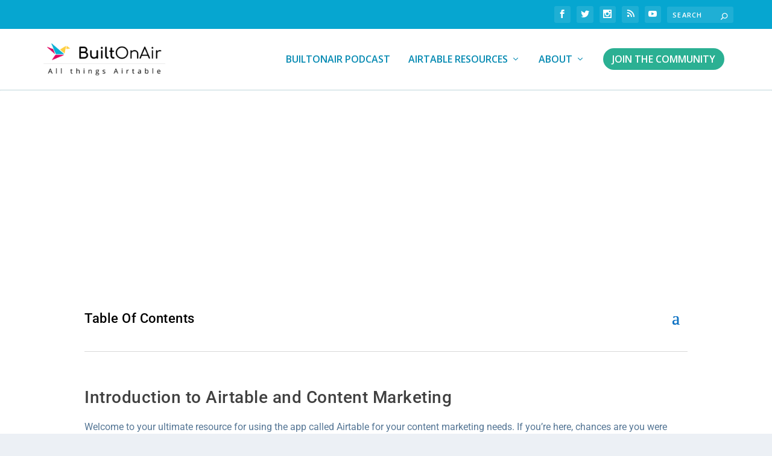

--- FILE ---
content_type: text/html; charset=UTF-8
request_url: https://www.builtonair.com/the-ultimate-guide-to-airtable-in-the-content-marketing-industry/
body_size: 42830
content:
<!DOCTYPE html>
<!--[if IE 6]>
<html id="ie6" dir="ltr" lang="en-US" prefix="og: https://ogp.me/ns#">
<![endif]-->
<!--[if IE 7]>
<html id="ie7" dir="ltr" lang="en-US" prefix="og: https://ogp.me/ns#">
<![endif]-->
<!--[if IE 8]>
<html id="ie8" dir="ltr" lang="en-US" prefix="og: https://ogp.me/ns#">
<![endif]-->
<!--[if !(IE 6) | !(IE 7) | !(IE 8)  ]><!-->
<html dir="ltr" lang="en-US" prefix="og: https://ogp.me/ns#">
<!--<![endif]-->
<head>
	<meta charset="UTF-8" />
			
	<meta http-equiv="X-UA-Compatible" content="IE=edge">
	<link rel="pingback" href="https://www.builtonair.com/wp/xmlrpc.php" />

		<!--[if lt IE 9]>
	<script src="https://www.builtonair.com/wp-content/themes/Extra/scripts/ext/html5.js" type="text/javascript"></script>
	<![endif]-->

	<script type="text/javascript">
		document.documentElement.className = 'js';
	</script>

	<title>How to use Airtable in Content Marketing | BuiltOnAir</title>
<link rel="preconnect" href="https://fonts.gstatic.com" crossorigin /><style id="et-builder-googlefonts-cached-inline">/* Original: https://fonts.googleapis.com/css?family=Roboto:100,100italic,300,300italic,regular,italic,500,500italic,700,700italic,900,900italic&#038;subset=latin,latin-ext&#038;display=swap *//* User Agent: Mozilla/5.0 (Unknown; Linux x86_64) AppleWebKit/538.1 (KHTML, like Gecko) Safari/538.1 Daum/4.1 */@font-face {font-family: 'Roboto';font-style: italic;font-weight: 100;font-stretch: normal;font-display: swap;src: url(https://fonts.gstatic.com/s/roboto/v50/KFOKCnqEu92Fr1Mu53ZEC9_Vu3r1gIhOszmOClHrs6ljXfMMLoHRuAb-lg.ttf) format('truetype');}@font-face {font-family: 'Roboto';font-style: italic;font-weight: 300;font-stretch: normal;font-display: swap;src: url(https://fonts.gstatic.com/s/roboto/v50/KFOKCnqEu92Fr1Mu53ZEC9_Vu3r1gIhOszmOClHrs6ljXfMMLt_QuAb-lg.ttf) format('truetype');}@font-face {font-family: 'Roboto';font-style: italic;font-weight: 400;font-stretch: normal;font-display: swap;src: url(https://fonts.gstatic.com/s/roboto/v50/KFOKCnqEu92Fr1Mu53ZEC9_Vu3r1gIhOszmOClHrs6ljXfMMLoHQuAb-lg.ttf) format('truetype');}@font-face {font-family: 'Roboto';font-style: italic;font-weight: 500;font-stretch: normal;font-display: swap;src: url(https://fonts.gstatic.com/s/roboto/v50/KFOKCnqEu92Fr1Mu53ZEC9_Vu3r1gIhOszmOClHrs6ljXfMMLrPQuAb-lg.ttf) format('truetype');}@font-face {font-family: 'Roboto';font-style: italic;font-weight: 700;font-stretch: normal;font-display: swap;src: url(https://fonts.gstatic.com/s/roboto/v50/KFOKCnqEu92Fr1Mu53ZEC9_Vu3r1gIhOszmOClHrs6ljXfMMLmbXuAb-lg.ttf) format('truetype');}@font-face {font-family: 'Roboto';font-style: italic;font-weight: 900;font-stretch: normal;font-display: swap;src: url(https://fonts.gstatic.com/s/roboto/v50/KFOKCnqEu92Fr1Mu53ZEC9_Vu3r1gIhOszmOClHrs6ljXfMMLijXuAb-lg.ttf) format('truetype');}@font-face {font-family: 'Roboto';font-style: normal;font-weight: 100;font-stretch: normal;font-display: swap;src: url(https://fonts.gstatic.com/s/roboto/v50/KFOMCnqEu92Fr1ME7kSn66aGLdTylUAMQXC89YmC2DPNWubEbFmaiA8.ttf) format('truetype');}@font-face {font-family: 'Roboto';font-style: normal;font-weight: 300;font-stretch: normal;font-display: swap;src: url(https://fonts.gstatic.com/s/roboto/v50/KFOMCnqEu92Fr1ME7kSn66aGLdTylUAMQXC89YmC2DPNWuaabVmaiA8.ttf) format('truetype');}@font-face {font-family: 'Roboto';font-style: normal;font-weight: 400;font-stretch: normal;font-display: swap;src: url(https://fonts.gstatic.com/s/roboto/v50/KFOMCnqEu92Fr1ME7kSn66aGLdTylUAMQXC89YmC2DPNWubEbVmaiA8.ttf) format('truetype');}@font-face {font-family: 'Roboto';font-style: normal;font-weight: 500;font-stretch: normal;font-display: swap;src: url(https://fonts.gstatic.com/s/roboto/v50/KFOMCnqEu92Fr1ME7kSn66aGLdTylUAMQXC89YmC2DPNWub2bVmaiA8.ttf) format('truetype');}@font-face {font-family: 'Roboto';font-style: normal;font-weight: 700;font-stretch: normal;font-display: swap;src: url(https://fonts.gstatic.com/s/roboto/v50/KFOMCnqEu92Fr1ME7kSn66aGLdTylUAMQXC89YmC2DPNWuYjalmaiA8.ttf) format('truetype');}@font-face {font-family: 'Roboto';font-style: normal;font-weight: 900;font-stretch: normal;font-display: swap;src: url(https://fonts.gstatic.com/s/roboto/v50/KFOMCnqEu92Fr1ME7kSn66aGLdTylUAMQXC89YmC2DPNWuZtalmaiA8.ttf) format('truetype');}/* User Agent: Mozilla/5.0 (Windows NT 6.1; WOW64; rv:27.0) Gecko/20100101 Firefox/27.0 */@font-face {font-family: 'Roboto';font-style: italic;font-weight: 100;font-stretch: normal;font-display: swap;src: url(https://fonts.gstatic.com/l/font?kit=KFOKCnqEu92Fr1Mu53ZEC9_Vu3r1gIhOszmOClHrs6ljXfMMLoHRuAb-lQ&skey=c608c610063635f9&v=v50) format('woff');}@font-face {font-family: 'Roboto';font-style: italic;font-weight: 300;font-stretch: normal;font-display: swap;src: url(https://fonts.gstatic.com/l/font?kit=KFOKCnqEu92Fr1Mu53ZEC9_Vu3r1gIhOszmOClHrs6ljXfMMLt_QuAb-lQ&skey=c608c610063635f9&v=v50) format('woff');}@font-face {font-family: 'Roboto';font-style: italic;font-weight: 400;font-stretch: normal;font-display: swap;src: url(https://fonts.gstatic.com/l/font?kit=KFOKCnqEu92Fr1Mu53ZEC9_Vu3r1gIhOszmOClHrs6ljXfMMLoHQuAb-lQ&skey=c608c610063635f9&v=v50) format('woff');}@font-face {font-family: 'Roboto';font-style: italic;font-weight: 500;font-stretch: normal;font-display: swap;src: url(https://fonts.gstatic.com/l/font?kit=KFOKCnqEu92Fr1Mu53ZEC9_Vu3r1gIhOszmOClHrs6ljXfMMLrPQuAb-lQ&skey=c608c610063635f9&v=v50) format('woff');}@font-face {font-family: 'Roboto';font-style: italic;font-weight: 700;font-stretch: normal;font-display: swap;src: url(https://fonts.gstatic.com/l/font?kit=KFOKCnqEu92Fr1Mu53ZEC9_Vu3r1gIhOszmOClHrs6ljXfMMLmbXuAb-lQ&skey=c608c610063635f9&v=v50) format('woff');}@font-face {font-family: 'Roboto';font-style: italic;font-weight: 900;font-stretch: normal;font-display: swap;src: url(https://fonts.gstatic.com/l/font?kit=KFOKCnqEu92Fr1Mu53ZEC9_Vu3r1gIhOszmOClHrs6ljXfMMLijXuAb-lQ&skey=c608c610063635f9&v=v50) format('woff');}@font-face {font-family: 'Roboto';font-style: normal;font-weight: 100;font-stretch: normal;font-display: swap;src: url(https://fonts.gstatic.com/l/font?kit=KFOMCnqEu92Fr1ME7kSn66aGLdTylUAMQXC89YmC2DPNWubEbFmaiAw&skey=a0a0114a1dcab3ac&v=v50) format('woff');}@font-face {font-family: 'Roboto';font-style: normal;font-weight: 300;font-stretch: normal;font-display: swap;src: url(https://fonts.gstatic.com/l/font?kit=KFOMCnqEu92Fr1ME7kSn66aGLdTylUAMQXC89YmC2DPNWuaabVmaiAw&skey=a0a0114a1dcab3ac&v=v50) format('woff');}@font-face {font-family: 'Roboto';font-style: normal;font-weight: 400;font-stretch: normal;font-display: swap;src: url(https://fonts.gstatic.com/l/font?kit=KFOMCnqEu92Fr1ME7kSn66aGLdTylUAMQXC89YmC2DPNWubEbVmaiAw&skey=a0a0114a1dcab3ac&v=v50) format('woff');}@font-face {font-family: 'Roboto';font-style: normal;font-weight: 500;font-stretch: normal;font-display: swap;src: url(https://fonts.gstatic.com/l/font?kit=KFOMCnqEu92Fr1ME7kSn66aGLdTylUAMQXC89YmC2DPNWub2bVmaiAw&skey=a0a0114a1dcab3ac&v=v50) format('woff');}@font-face {font-family: 'Roboto';font-style: normal;font-weight: 700;font-stretch: normal;font-display: swap;src: url(https://fonts.gstatic.com/l/font?kit=KFOMCnqEu92Fr1ME7kSn66aGLdTylUAMQXC89YmC2DPNWuYjalmaiAw&skey=a0a0114a1dcab3ac&v=v50) format('woff');}@font-face {font-family: 'Roboto';font-style: normal;font-weight: 900;font-stretch: normal;font-display: swap;src: url(https://fonts.gstatic.com/l/font?kit=KFOMCnqEu92Fr1ME7kSn66aGLdTylUAMQXC89YmC2DPNWuZtalmaiAw&skey=a0a0114a1dcab3ac&v=v50) format('woff');}/* User Agent: Mozilla/5.0 (Windows NT 6.3; rv:39.0) Gecko/20100101 Firefox/39.0 */@font-face {font-family: 'Roboto';font-style: italic;font-weight: 100;font-stretch: normal;font-display: swap;src: url(https://fonts.gstatic.com/s/roboto/v50/KFOKCnqEu92Fr1Mu53ZEC9_Vu3r1gIhOszmOClHrs6ljXfMMLoHRuAb-kw.woff2) format('woff2');}@font-face {font-family: 'Roboto';font-style: italic;font-weight: 300;font-stretch: normal;font-display: swap;src: url(https://fonts.gstatic.com/s/roboto/v50/KFOKCnqEu92Fr1Mu53ZEC9_Vu3r1gIhOszmOClHrs6ljXfMMLt_QuAb-kw.woff2) format('woff2');}@font-face {font-family: 'Roboto';font-style: italic;font-weight: 400;font-stretch: normal;font-display: swap;src: url(https://fonts.gstatic.com/s/roboto/v50/KFOKCnqEu92Fr1Mu53ZEC9_Vu3r1gIhOszmOClHrs6ljXfMMLoHQuAb-kw.woff2) format('woff2');}@font-face {font-family: 'Roboto';font-style: italic;font-weight: 500;font-stretch: normal;font-display: swap;src: url(https://fonts.gstatic.com/s/roboto/v50/KFOKCnqEu92Fr1Mu53ZEC9_Vu3r1gIhOszmOClHrs6ljXfMMLrPQuAb-kw.woff2) format('woff2');}@font-face {font-family: 'Roboto';font-style: italic;font-weight: 700;font-stretch: normal;font-display: swap;src: url(https://fonts.gstatic.com/s/roboto/v50/KFOKCnqEu92Fr1Mu53ZEC9_Vu3r1gIhOszmOClHrs6ljXfMMLmbXuAb-kw.woff2) format('woff2');}@font-face {font-family: 'Roboto';font-style: italic;font-weight: 900;font-stretch: normal;font-display: swap;src: url(https://fonts.gstatic.com/s/roboto/v50/KFOKCnqEu92Fr1Mu53ZEC9_Vu3r1gIhOszmOClHrs6ljXfMMLijXuAb-kw.woff2) format('woff2');}@font-face {font-family: 'Roboto';font-style: normal;font-weight: 100;font-stretch: normal;font-display: swap;src: url(https://fonts.gstatic.com/s/roboto/v50/KFOMCnqEu92Fr1ME7kSn66aGLdTylUAMQXC89YmC2DPNWubEbFmaiAo.woff2) format('woff2');}@font-face {font-family: 'Roboto';font-style: normal;font-weight: 300;font-stretch: normal;font-display: swap;src: url(https://fonts.gstatic.com/s/roboto/v50/KFOMCnqEu92Fr1ME7kSn66aGLdTylUAMQXC89YmC2DPNWuaabVmaiAo.woff2) format('woff2');}@font-face {font-family: 'Roboto';font-style: normal;font-weight: 400;font-stretch: normal;font-display: swap;src: url(https://fonts.gstatic.com/s/roboto/v50/KFOMCnqEu92Fr1ME7kSn66aGLdTylUAMQXC89YmC2DPNWubEbVmaiAo.woff2) format('woff2');}@font-face {font-family: 'Roboto';font-style: normal;font-weight: 500;font-stretch: normal;font-display: swap;src: url(https://fonts.gstatic.com/s/roboto/v50/KFOMCnqEu92Fr1ME7kSn66aGLdTylUAMQXC89YmC2DPNWub2bVmaiAo.woff2) format('woff2');}@font-face {font-family: 'Roboto';font-style: normal;font-weight: 700;font-stretch: normal;font-display: swap;src: url(https://fonts.gstatic.com/s/roboto/v50/KFOMCnqEu92Fr1ME7kSn66aGLdTylUAMQXC89YmC2DPNWuYjalmaiAo.woff2) format('woff2');}@font-face {font-family: 'Roboto';font-style: normal;font-weight: 900;font-stretch: normal;font-display: swap;src: url(https://fonts.gstatic.com/s/roboto/v50/KFOMCnqEu92Fr1ME7kSn66aGLdTylUAMQXC89YmC2DPNWuZtalmaiAo.woff2) format('woff2');}</style>
		<!-- All in One SEO 4.7.7 - aioseo.com -->
	<meta name="description" content="The ultimate guide to everything you need to get started or master using Airtable in your content marketing, including tutorials, templates, examples and more" />
	<meta name="robots" content="max-image-preview:large" />
	<link rel="canonical" href="https://www.builtonair.com/the-ultimate-guide-to-airtable-in-the-content-marketing-industry/" />
	<meta name="generator" content="All in One SEO (AIOSEO) 4.7.7" />
		<meta property="og:locale" content="en_US" />
		<meta property="og:site_name" content="BuiltOnAir | Airtable guides, resources, a podcast, examples, news, monthly metrics and more!" />
		<meta property="og:type" content="article" />
		<meta property="og:title" content="How to use Airtable in Content Marketing | BuiltOnAir" />
		<meta property="og:description" content="The ultimate guide to everything you need to get started or master using Airtable in your content marketing, including tutorials, templates, examples and more" />
		<meta property="og:url" content="https://www.builtonair.com/the-ultimate-guide-to-airtable-in-the-content-marketing-industry/" />
		<meta property="article:published_time" content="2019-08-21T15:20:48+00:00" />
		<meta property="article:modified_time" content="2020-01-02T21:28:29+00:00" />
		<meta name="twitter:card" content="summary" />
		<meta name="twitter:title" content="How to use Airtable in Content Marketing | BuiltOnAir" />
		<meta name="twitter:description" content="The ultimate guide to everything you need to get started or master using Airtable in your content marketing, including tutorials, templates, examples and more" />
		<meta name="google" content="nositelinkssearchbox" />
		<script type="application/ld+json" class="aioseo-schema">
			{"@context":"https:\/\/schema.org","@graph":[{"@type":"BreadcrumbList","@id":"https:\/\/www.builtonair.com\/the-ultimate-guide-to-airtable-in-the-content-marketing-industry\/#breadcrumblist","itemListElement":[{"@type":"ListItem","@id":"https:\/\/www.builtonair.com\/#listItem","position":1,"name":"Home","item":"https:\/\/www.builtonair.com\/","nextItem":{"@type":"ListItem","@id":"https:\/\/www.builtonair.com\/the-ultimate-guide-to-airtable-in-the-content-marketing-industry\/#listItem","name":"The Ultimate Guide to Airtable in the Content Marketing Industry"}},{"@type":"ListItem","@id":"https:\/\/www.builtonair.com\/the-ultimate-guide-to-airtable-in-the-content-marketing-industry\/#listItem","position":2,"name":"The Ultimate Guide to Airtable in the Content Marketing Industry","previousItem":{"@type":"ListItem","@id":"https:\/\/www.builtonair.com\/#listItem","name":"Home"}}]},{"@type":"Organization","@id":"https:\/\/www.builtonair.com\/#organization","name":"BuiltOnAir","description":"Airtable guides, resources, a podcast, examples, news, monthly metrics and more!","url":"https:\/\/www.builtonair.com\/"},{"@type":"WebPage","@id":"https:\/\/www.builtonair.com\/the-ultimate-guide-to-airtable-in-the-content-marketing-industry\/#webpage","url":"https:\/\/www.builtonair.com\/the-ultimate-guide-to-airtable-in-the-content-marketing-industry\/","name":"How to use Airtable in Content Marketing | BuiltOnAir","description":"The ultimate guide to everything you need to get started or master using Airtable in your content marketing, including tutorials, templates, examples and more","inLanguage":"en-US","isPartOf":{"@id":"https:\/\/www.builtonair.com\/#website"},"breadcrumb":{"@id":"https:\/\/www.builtonair.com\/the-ultimate-guide-to-airtable-in-the-content-marketing-industry\/#breadcrumblist"},"image":{"@type":"ImageObject","url":"https:\/\/www.builtonair.com\/wp\/..\/uploads\/boa-content-marketing-bg-v2.png","@id":"https:\/\/www.builtonair.com\/the-ultimate-guide-to-airtable-in-the-content-marketing-industry\/#mainImage","width":565,"height":259},"primaryImageOfPage":{"@id":"https:\/\/www.builtonair.com\/the-ultimate-guide-to-airtable-in-the-content-marketing-industry\/#mainImage"},"datePublished":"2019-08-21T15:20:48+00:00","dateModified":"2020-01-02T21:28:29+00:00"},{"@type":"WebSite","@id":"https:\/\/www.builtonair.com\/#website","url":"https:\/\/www.builtonair.com\/","name":"BuiltOnAir","description":"Airtable guides, resources, a podcast, examples, news, monthly metrics and more!","inLanguage":"en-US","publisher":{"@id":"https:\/\/www.builtonair.com\/#organization"}}]}
		</script>
		<!-- All in One SEO -->

<script type="text/javascript">
			let jqueryParams=[],jQuery=function(r){return jqueryParams=[...jqueryParams,r],jQuery},$=function(r){return jqueryParams=[...jqueryParams,r],$};window.jQuery=jQuery,window.$=jQuery;let customHeadScripts=!1;jQuery.fn=jQuery.prototype={},$.fn=jQuery.prototype={},jQuery.noConflict=function(r){if(window.jQuery)return jQuery=window.jQuery,$=window.jQuery,customHeadScripts=!0,jQuery.noConflict},jQuery.ready=function(r){jqueryParams=[...jqueryParams,r]},$.ready=function(r){jqueryParams=[...jqueryParams,r]},jQuery.load=function(r){jqueryParams=[...jqueryParams,r]},$.load=function(r){jqueryParams=[...jqueryParams,r]},jQuery.fn.ready=function(r){jqueryParams=[...jqueryParams,r]},$.fn.ready=function(r){jqueryParams=[...jqueryParams,r]};</script><link rel='dns-prefetch' href='//fonts.googleapis.com' />
<link rel="alternate" type="application/rss+xml" title="BuiltOnAir &raquo; Feed" href="https://www.builtonair.com/feed/" />
<link rel="alternate" type="application/rss+xml" title="BuiltOnAir &raquo; Comments Feed" href="https://www.builtonair.com/comments/feed/" />
<meta content="Built On Air v.1.0.0" name="generator"/><style id='wp-block-library-theme-inline-css' type='text/css'>
.wp-block-audio :where(figcaption){color:#555;font-size:13px;text-align:center}.is-dark-theme .wp-block-audio :where(figcaption){color:#ffffffa6}.wp-block-audio{margin:0 0 1em}.wp-block-code{border:1px solid #ccc;border-radius:4px;font-family:Menlo,Consolas,monaco,monospace;padding:.8em 1em}.wp-block-embed :where(figcaption){color:#555;font-size:13px;text-align:center}.is-dark-theme .wp-block-embed :where(figcaption){color:#ffffffa6}.wp-block-embed{margin:0 0 1em}.blocks-gallery-caption{color:#555;font-size:13px;text-align:center}.is-dark-theme .blocks-gallery-caption{color:#ffffffa6}:root :where(.wp-block-image figcaption){color:#555;font-size:13px;text-align:center}.is-dark-theme :root :where(.wp-block-image figcaption){color:#ffffffa6}.wp-block-image{margin:0 0 1em}.wp-block-pullquote{border-bottom:4px solid;border-top:4px solid;color:currentColor;margin-bottom:1.75em}.wp-block-pullquote cite,.wp-block-pullquote footer,.wp-block-pullquote__citation{color:currentColor;font-size:.8125em;font-style:normal;text-transform:uppercase}.wp-block-quote{border-left:.25em solid;margin:0 0 1.75em;padding-left:1em}.wp-block-quote cite,.wp-block-quote footer{color:currentColor;font-size:.8125em;font-style:normal;position:relative}.wp-block-quote:where(.has-text-align-right){border-left:none;border-right:.25em solid;padding-left:0;padding-right:1em}.wp-block-quote:where(.has-text-align-center){border:none;padding-left:0}.wp-block-quote.is-large,.wp-block-quote.is-style-large,.wp-block-quote:where(.is-style-plain){border:none}.wp-block-search .wp-block-search__label{font-weight:700}.wp-block-search__button{border:1px solid #ccc;padding:.375em .625em}:where(.wp-block-group.has-background){padding:1.25em 2.375em}.wp-block-separator.has-css-opacity{opacity:.4}.wp-block-separator{border:none;border-bottom:2px solid;margin-left:auto;margin-right:auto}.wp-block-separator.has-alpha-channel-opacity{opacity:1}.wp-block-separator:not(.is-style-wide):not(.is-style-dots){width:100px}.wp-block-separator.has-background:not(.is-style-dots){border-bottom:none;height:1px}.wp-block-separator.has-background:not(.is-style-wide):not(.is-style-dots){height:2px}.wp-block-table{margin:0 0 1em}.wp-block-table td,.wp-block-table th{word-break:normal}.wp-block-table :where(figcaption){color:#555;font-size:13px;text-align:center}.is-dark-theme .wp-block-table :where(figcaption){color:#ffffffa6}.wp-block-video :where(figcaption){color:#555;font-size:13px;text-align:center}.is-dark-theme .wp-block-video :where(figcaption){color:#ffffffa6}.wp-block-video{margin:0 0 1em}:root :where(.wp-block-template-part.has-background){margin-bottom:0;margin-top:0;padding:1.25em 2.375em}
</style>
<style id='global-styles-inline-css' type='text/css'>
:root{--wp--preset--aspect-ratio--square: 1;--wp--preset--aspect-ratio--4-3: 4/3;--wp--preset--aspect-ratio--3-4: 3/4;--wp--preset--aspect-ratio--3-2: 3/2;--wp--preset--aspect-ratio--2-3: 2/3;--wp--preset--aspect-ratio--16-9: 16/9;--wp--preset--aspect-ratio--9-16: 9/16;--wp--preset--color--black: #000000;--wp--preset--color--cyan-bluish-gray: #abb8c3;--wp--preset--color--white: #ffffff;--wp--preset--color--pale-pink: #f78da7;--wp--preset--color--vivid-red: #cf2e2e;--wp--preset--color--luminous-vivid-orange: #ff6900;--wp--preset--color--luminous-vivid-amber: #fcb900;--wp--preset--color--light-green-cyan: #7bdcb5;--wp--preset--color--vivid-green-cyan: #00d084;--wp--preset--color--pale-cyan-blue: #8ed1fc;--wp--preset--color--vivid-cyan-blue: #0693e3;--wp--preset--color--vivid-purple: #9b51e0;--wp--preset--gradient--vivid-cyan-blue-to-vivid-purple: linear-gradient(135deg,rgba(6,147,227,1) 0%,rgb(155,81,224) 100%);--wp--preset--gradient--light-green-cyan-to-vivid-green-cyan: linear-gradient(135deg,rgb(122,220,180) 0%,rgb(0,208,130) 100%);--wp--preset--gradient--luminous-vivid-amber-to-luminous-vivid-orange: linear-gradient(135deg,rgba(252,185,0,1) 0%,rgba(255,105,0,1) 100%);--wp--preset--gradient--luminous-vivid-orange-to-vivid-red: linear-gradient(135deg,rgba(255,105,0,1) 0%,rgb(207,46,46) 100%);--wp--preset--gradient--very-light-gray-to-cyan-bluish-gray: linear-gradient(135deg,rgb(238,238,238) 0%,rgb(169,184,195) 100%);--wp--preset--gradient--cool-to-warm-spectrum: linear-gradient(135deg,rgb(74,234,220) 0%,rgb(151,120,209) 20%,rgb(207,42,186) 40%,rgb(238,44,130) 60%,rgb(251,105,98) 80%,rgb(254,248,76) 100%);--wp--preset--gradient--blush-light-purple: linear-gradient(135deg,rgb(255,206,236) 0%,rgb(152,150,240) 100%);--wp--preset--gradient--blush-bordeaux: linear-gradient(135deg,rgb(254,205,165) 0%,rgb(254,45,45) 50%,rgb(107,0,62) 100%);--wp--preset--gradient--luminous-dusk: linear-gradient(135deg,rgb(255,203,112) 0%,rgb(199,81,192) 50%,rgb(65,88,208) 100%);--wp--preset--gradient--pale-ocean: linear-gradient(135deg,rgb(255,245,203) 0%,rgb(182,227,212) 50%,rgb(51,167,181) 100%);--wp--preset--gradient--electric-grass: linear-gradient(135deg,rgb(202,248,128) 0%,rgb(113,206,126) 100%);--wp--preset--gradient--midnight: linear-gradient(135deg,rgb(2,3,129) 0%,rgb(40,116,252) 100%);--wp--preset--font-size--small: 13px;--wp--preset--font-size--medium: 20px;--wp--preset--font-size--large: 36px;--wp--preset--font-size--x-large: 42px;--wp--preset--spacing--20: 0.44rem;--wp--preset--spacing--30: 0.67rem;--wp--preset--spacing--40: 1rem;--wp--preset--spacing--50: 1.5rem;--wp--preset--spacing--60: 2.25rem;--wp--preset--spacing--70: 3.38rem;--wp--preset--spacing--80: 5.06rem;--wp--preset--shadow--natural: 6px 6px 9px rgba(0, 0, 0, 0.2);--wp--preset--shadow--deep: 12px 12px 50px rgba(0, 0, 0, 0.4);--wp--preset--shadow--sharp: 6px 6px 0px rgba(0, 0, 0, 0.2);--wp--preset--shadow--outlined: 6px 6px 0px -3px rgba(255, 255, 255, 1), 6px 6px rgba(0, 0, 0, 1);--wp--preset--shadow--crisp: 6px 6px 0px rgba(0, 0, 0, 1);}:root { --wp--style--global--content-size: 856px;--wp--style--global--wide-size: 1280px; }:where(body) { margin: 0; }.wp-site-blocks > .alignleft { float: left; margin-right: 2em; }.wp-site-blocks > .alignright { float: right; margin-left: 2em; }.wp-site-blocks > .aligncenter { justify-content: center; margin-left: auto; margin-right: auto; }:where(.is-layout-flex){gap: 0.5em;}:where(.is-layout-grid){gap: 0.5em;}.is-layout-flow > .alignleft{float: left;margin-inline-start: 0;margin-inline-end: 2em;}.is-layout-flow > .alignright{float: right;margin-inline-start: 2em;margin-inline-end: 0;}.is-layout-flow > .aligncenter{margin-left: auto !important;margin-right: auto !important;}.is-layout-constrained > .alignleft{float: left;margin-inline-start: 0;margin-inline-end: 2em;}.is-layout-constrained > .alignright{float: right;margin-inline-start: 2em;margin-inline-end: 0;}.is-layout-constrained > .aligncenter{margin-left: auto !important;margin-right: auto !important;}.is-layout-constrained > :where(:not(.alignleft):not(.alignright):not(.alignfull)){max-width: var(--wp--style--global--content-size);margin-left: auto !important;margin-right: auto !important;}.is-layout-constrained > .alignwide{max-width: var(--wp--style--global--wide-size);}body .is-layout-flex{display: flex;}.is-layout-flex{flex-wrap: wrap;align-items: center;}.is-layout-flex > :is(*, div){margin: 0;}body .is-layout-grid{display: grid;}.is-layout-grid > :is(*, div){margin: 0;}body{padding-top: 0px;padding-right: 0px;padding-bottom: 0px;padding-left: 0px;}:root :where(.wp-element-button, .wp-block-button__link){background-color: #32373c;border-width: 0;color: #fff;font-family: inherit;font-size: inherit;line-height: inherit;padding: calc(0.667em + 2px) calc(1.333em + 2px);text-decoration: none;}.has-black-color{color: var(--wp--preset--color--black) !important;}.has-cyan-bluish-gray-color{color: var(--wp--preset--color--cyan-bluish-gray) !important;}.has-white-color{color: var(--wp--preset--color--white) !important;}.has-pale-pink-color{color: var(--wp--preset--color--pale-pink) !important;}.has-vivid-red-color{color: var(--wp--preset--color--vivid-red) !important;}.has-luminous-vivid-orange-color{color: var(--wp--preset--color--luminous-vivid-orange) !important;}.has-luminous-vivid-amber-color{color: var(--wp--preset--color--luminous-vivid-amber) !important;}.has-light-green-cyan-color{color: var(--wp--preset--color--light-green-cyan) !important;}.has-vivid-green-cyan-color{color: var(--wp--preset--color--vivid-green-cyan) !important;}.has-pale-cyan-blue-color{color: var(--wp--preset--color--pale-cyan-blue) !important;}.has-vivid-cyan-blue-color{color: var(--wp--preset--color--vivid-cyan-blue) !important;}.has-vivid-purple-color{color: var(--wp--preset--color--vivid-purple) !important;}.has-black-background-color{background-color: var(--wp--preset--color--black) !important;}.has-cyan-bluish-gray-background-color{background-color: var(--wp--preset--color--cyan-bluish-gray) !important;}.has-white-background-color{background-color: var(--wp--preset--color--white) !important;}.has-pale-pink-background-color{background-color: var(--wp--preset--color--pale-pink) !important;}.has-vivid-red-background-color{background-color: var(--wp--preset--color--vivid-red) !important;}.has-luminous-vivid-orange-background-color{background-color: var(--wp--preset--color--luminous-vivid-orange) !important;}.has-luminous-vivid-amber-background-color{background-color: var(--wp--preset--color--luminous-vivid-amber) !important;}.has-light-green-cyan-background-color{background-color: var(--wp--preset--color--light-green-cyan) !important;}.has-vivid-green-cyan-background-color{background-color: var(--wp--preset--color--vivid-green-cyan) !important;}.has-pale-cyan-blue-background-color{background-color: var(--wp--preset--color--pale-cyan-blue) !important;}.has-vivid-cyan-blue-background-color{background-color: var(--wp--preset--color--vivid-cyan-blue) !important;}.has-vivid-purple-background-color{background-color: var(--wp--preset--color--vivid-purple) !important;}.has-black-border-color{border-color: var(--wp--preset--color--black) !important;}.has-cyan-bluish-gray-border-color{border-color: var(--wp--preset--color--cyan-bluish-gray) !important;}.has-white-border-color{border-color: var(--wp--preset--color--white) !important;}.has-pale-pink-border-color{border-color: var(--wp--preset--color--pale-pink) !important;}.has-vivid-red-border-color{border-color: var(--wp--preset--color--vivid-red) !important;}.has-luminous-vivid-orange-border-color{border-color: var(--wp--preset--color--luminous-vivid-orange) !important;}.has-luminous-vivid-amber-border-color{border-color: var(--wp--preset--color--luminous-vivid-amber) !important;}.has-light-green-cyan-border-color{border-color: var(--wp--preset--color--light-green-cyan) !important;}.has-vivid-green-cyan-border-color{border-color: var(--wp--preset--color--vivid-green-cyan) !important;}.has-pale-cyan-blue-border-color{border-color: var(--wp--preset--color--pale-cyan-blue) !important;}.has-vivid-cyan-blue-border-color{border-color: var(--wp--preset--color--vivid-cyan-blue) !important;}.has-vivid-purple-border-color{border-color: var(--wp--preset--color--vivid-purple) !important;}.has-vivid-cyan-blue-to-vivid-purple-gradient-background{background: var(--wp--preset--gradient--vivid-cyan-blue-to-vivid-purple) !important;}.has-light-green-cyan-to-vivid-green-cyan-gradient-background{background: var(--wp--preset--gradient--light-green-cyan-to-vivid-green-cyan) !important;}.has-luminous-vivid-amber-to-luminous-vivid-orange-gradient-background{background: var(--wp--preset--gradient--luminous-vivid-amber-to-luminous-vivid-orange) !important;}.has-luminous-vivid-orange-to-vivid-red-gradient-background{background: var(--wp--preset--gradient--luminous-vivid-orange-to-vivid-red) !important;}.has-very-light-gray-to-cyan-bluish-gray-gradient-background{background: var(--wp--preset--gradient--very-light-gray-to-cyan-bluish-gray) !important;}.has-cool-to-warm-spectrum-gradient-background{background: var(--wp--preset--gradient--cool-to-warm-spectrum) !important;}.has-blush-light-purple-gradient-background{background: var(--wp--preset--gradient--blush-light-purple) !important;}.has-blush-bordeaux-gradient-background{background: var(--wp--preset--gradient--blush-bordeaux) !important;}.has-luminous-dusk-gradient-background{background: var(--wp--preset--gradient--luminous-dusk) !important;}.has-pale-ocean-gradient-background{background: var(--wp--preset--gradient--pale-ocean) !important;}.has-electric-grass-gradient-background{background: var(--wp--preset--gradient--electric-grass) !important;}.has-midnight-gradient-background{background: var(--wp--preset--gradient--midnight) !important;}.has-small-font-size{font-size: var(--wp--preset--font-size--small) !important;}.has-medium-font-size{font-size: var(--wp--preset--font-size--medium) !important;}.has-large-font-size{font-size: var(--wp--preset--font-size--large) !important;}.has-x-large-font-size{font-size: var(--wp--preset--font-size--x-large) !important;}
:where(.wp-block-post-template.is-layout-flex){gap: 1.25em;}:where(.wp-block-post-template.is-layout-grid){gap: 1.25em;}
:where(.wp-block-columns.is-layout-flex){gap: 2em;}:where(.wp-block-columns.is-layout-grid){gap: 2em;}
:root :where(.wp-block-pullquote){font-size: 1.5em;line-height: 1.6;}
</style>
<link rel='stylesheet' id='searchandfilter-css' href='https://www.builtonair.com/wp-content/plugins/search-filter/style.css?ver=1' type='text/css' media='all' />
<style id="extra-fonts-css" media="all">/* cyrillic-ext */
@font-face {
  font-family: 'Open Sans';
  font-style: italic;
  font-weight: 300;
  font-stretch: 100%;
  font-display: swap;
  src: url(/fonts.gstatic.com/s/opensans/v44/memtYaGs126MiZpBA-UFUIcVXSCEkx2cmqvXlWqWtE6FxZCJgvAQ.woff2) format('woff2');
  unicode-range: U+0460-052F, U+1C80-1C8A, U+20B4, U+2DE0-2DFF, U+A640-A69F, U+FE2E-FE2F;
}
/* cyrillic */
@font-face {
  font-family: 'Open Sans';
  font-style: italic;
  font-weight: 300;
  font-stretch: 100%;
  font-display: swap;
  src: url(/fonts.gstatic.com/s/opensans/v44/memtYaGs126MiZpBA-UFUIcVXSCEkx2cmqvXlWqWvU6FxZCJgvAQ.woff2) format('woff2');
  unicode-range: U+0301, U+0400-045F, U+0490-0491, U+04B0-04B1, U+2116;
}
/* greek-ext */
@font-face {
  font-family: 'Open Sans';
  font-style: italic;
  font-weight: 300;
  font-stretch: 100%;
  font-display: swap;
  src: url(/fonts.gstatic.com/s/opensans/v44/memtYaGs126MiZpBA-UFUIcVXSCEkx2cmqvXlWqWtU6FxZCJgvAQ.woff2) format('woff2');
  unicode-range: U+1F00-1FFF;
}
/* greek */
@font-face {
  font-family: 'Open Sans';
  font-style: italic;
  font-weight: 300;
  font-stretch: 100%;
  font-display: swap;
  src: url(/fonts.gstatic.com/s/opensans/v44/memtYaGs126MiZpBA-UFUIcVXSCEkx2cmqvXlWqWuk6FxZCJgvAQ.woff2) format('woff2');
  unicode-range: U+0370-0377, U+037A-037F, U+0384-038A, U+038C, U+038E-03A1, U+03A3-03FF;
}
/* hebrew */
@font-face {
  font-family: 'Open Sans';
  font-style: italic;
  font-weight: 300;
  font-stretch: 100%;
  font-display: swap;
  src: url(/fonts.gstatic.com/s/opensans/v44/memtYaGs126MiZpBA-UFUIcVXSCEkx2cmqvXlWqWu06FxZCJgvAQ.woff2) format('woff2');
  unicode-range: U+0307-0308, U+0590-05FF, U+200C-2010, U+20AA, U+25CC, U+FB1D-FB4F;
}
/* math */
@font-face {
  font-family: 'Open Sans';
  font-style: italic;
  font-weight: 300;
  font-stretch: 100%;
  font-display: swap;
  src: url(/fonts.gstatic.com/s/opensans/v44/memtYaGs126MiZpBA-UFUIcVXSCEkx2cmqvXlWqWxU6FxZCJgvAQ.woff2) format('woff2');
  unicode-range: U+0302-0303, U+0305, U+0307-0308, U+0310, U+0312, U+0315, U+031A, U+0326-0327, U+032C, U+032F-0330, U+0332-0333, U+0338, U+033A, U+0346, U+034D, U+0391-03A1, U+03A3-03A9, U+03B1-03C9, U+03D1, U+03D5-03D6, U+03F0-03F1, U+03F4-03F5, U+2016-2017, U+2034-2038, U+203C, U+2040, U+2043, U+2047, U+2050, U+2057, U+205F, U+2070-2071, U+2074-208E, U+2090-209C, U+20D0-20DC, U+20E1, U+20E5-20EF, U+2100-2112, U+2114-2115, U+2117-2121, U+2123-214F, U+2190, U+2192, U+2194-21AE, U+21B0-21E5, U+21F1-21F2, U+21F4-2211, U+2213-2214, U+2216-22FF, U+2308-230B, U+2310, U+2319, U+231C-2321, U+2336-237A, U+237C, U+2395, U+239B-23B7, U+23D0, U+23DC-23E1, U+2474-2475, U+25AF, U+25B3, U+25B7, U+25BD, U+25C1, U+25CA, U+25CC, U+25FB, U+266D-266F, U+27C0-27FF, U+2900-2AFF, U+2B0E-2B11, U+2B30-2B4C, U+2BFE, U+3030, U+FF5B, U+FF5D, U+1D400-1D7FF, U+1EE00-1EEFF;
}
/* symbols */
@font-face {
  font-family: 'Open Sans';
  font-style: italic;
  font-weight: 300;
  font-stretch: 100%;
  font-display: swap;
  src: url(/fonts.gstatic.com/s/opensans/v44/memtYaGs126MiZpBA-UFUIcVXSCEkx2cmqvXlWqW106FxZCJgvAQ.woff2) format('woff2');
  unicode-range: U+0001-000C, U+000E-001F, U+007F-009F, U+20DD-20E0, U+20E2-20E4, U+2150-218F, U+2190, U+2192, U+2194-2199, U+21AF, U+21E6-21F0, U+21F3, U+2218-2219, U+2299, U+22C4-22C6, U+2300-243F, U+2440-244A, U+2460-24FF, U+25A0-27BF, U+2800-28FF, U+2921-2922, U+2981, U+29BF, U+29EB, U+2B00-2BFF, U+4DC0-4DFF, U+FFF9-FFFB, U+10140-1018E, U+10190-1019C, U+101A0, U+101D0-101FD, U+102E0-102FB, U+10E60-10E7E, U+1D2C0-1D2D3, U+1D2E0-1D37F, U+1F000-1F0FF, U+1F100-1F1AD, U+1F1E6-1F1FF, U+1F30D-1F30F, U+1F315, U+1F31C, U+1F31E, U+1F320-1F32C, U+1F336, U+1F378, U+1F37D, U+1F382, U+1F393-1F39F, U+1F3A7-1F3A8, U+1F3AC-1F3AF, U+1F3C2, U+1F3C4-1F3C6, U+1F3CA-1F3CE, U+1F3D4-1F3E0, U+1F3ED, U+1F3F1-1F3F3, U+1F3F5-1F3F7, U+1F408, U+1F415, U+1F41F, U+1F426, U+1F43F, U+1F441-1F442, U+1F444, U+1F446-1F449, U+1F44C-1F44E, U+1F453, U+1F46A, U+1F47D, U+1F4A3, U+1F4B0, U+1F4B3, U+1F4B9, U+1F4BB, U+1F4BF, U+1F4C8-1F4CB, U+1F4D6, U+1F4DA, U+1F4DF, U+1F4E3-1F4E6, U+1F4EA-1F4ED, U+1F4F7, U+1F4F9-1F4FB, U+1F4FD-1F4FE, U+1F503, U+1F507-1F50B, U+1F50D, U+1F512-1F513, U+1F53E-1F54A, U+1F54F-1F5FA, U+1F610, U+1F650-1F67F, U+1F687, U+1F68D, U+1F691, U+1F694, U+1F698, U+1F6AD, U+1F6B2, U+1F6B9-1F6BA, U+1F6BC, U+1F6C6-1F6CF, U+1F6D3-1F6D7, U+1F6E0-1F6EA, U+1F6F0-1F6F3, U+1F6F7-1F6FC, U+1F700-1F7FF, U+1F800-1F80B, U+1F810-1F847, U+1F850-1F859, U+1F860-1F887, U+1F890-1F8AD, U+1F8B0-1F8BB, U+1F8C0-1F8C1, U+1F900-1F90B, U+1F93B, U+1F946, U+1F984, U+1F996, U+1F9E9, U+1FA00-1FA6F, U+1FA70-1FA7C, U+1FA80-1FA89, U+1FA8F-1FAC6, U+1FACE-1FADC, U+1FADF-1FAE9, U+1FAF0-1FAF8, U+1FB00-1FBFF;
}
/* vietnamese */
@font-face {
  font-family: 'Open Sans';
  font-style: italic;
  font-weight: 300;
  font-stretch: 100%;
  font-display: swap;
  src: url(/fonts.gstatic.com/s/opensans/v44/memtYaGs126MiZpBA-UFUIcVXSCEkx2cmqvXlWqWtk6FxZCJgvAQ.woff2) format('woff2');
  unicode-range: U+0102-0103, U+0110-0111, U+0128-0129, U+0168-0169, U+01A0-01A1, U+01AF-01B0, U+0300-0301, U+0303-0304, U+0308-0309, U+0323, U+0329, U+1EA0-1EF9, U+20AB;
}
/* latin-ext */
@font-face {
  font-family: 'Open Sans';
  font-style: italic;
  font-weight: 300;
  font-stretch: 100%;
  font-display: swap;
  src: url(/fonts.gstatic.com/s/opensans/v44/memtYaGs126MiZpBA-UFUIcVXSCEkx2cmqvXlWqWt06FxZCJgvAQ.woff2) format('woff2');
  unicode-range: U+0100-02BA, U+02BD-02C5, U+02C7-02CC, U+02CE-02D7, U+02DD-02FF, U+0304, U+0308, U+0329, U+1D00-1DBF, U+1E00-1E9F, U+1EF2-1EFF, U+2020, U+20A0-20AB, U+20AD-20C0, U+2113, U+2C60-2C7F, U+A720-A7FF;
}
/* latin */
@font-face {
  font-family: 'Open Sans';
  font-style: italic;
  font-weight: 300;
  font-stretch: 100%;
  font-display: swap;
  src: url(/fonts.gstatic.com/s/opensans/v44/memtYaGs126MiZpBA-UFUIcVXSCEkx2cmqvXlWqWuU6FxZCJgg.woff2) format('woff2');
  unicode-range: U+0000-00FF, U+0131, U+0152-0153, U+02BB-02BC, U+02C6, U+02DA, U+02DC, U+0304, U+0308, U+0329, U+2000-206F, U+20AC, U+2122, U+2191, U+2193, U+2212, U+2215, U+FEFF, U+FFFD;
}
/* cyrillic-ext */
@font-face {
  font-family: 'Open Sans';
  font-style: italic;
  font-weight: 400;
  font-stretch: 100%;
  font-display: swap;
  src: url(/fonts.gstatic.com/s/opensans/v44/memtYaGs126MiZpBA-UFUIcVXSCEkx2cmqvXlWqWtE6FxZCJgvAQ.woff2) format('woff2');
  unicode-range: U+0460-052F, U+1C80-1C8A, U+20B4, U+2DE0-2DFF, U+A640-A69F, U+FE2E-FE2F;
}
/* cyrillic */
@font-face {
  font-family: 'Open Sans';
  font-style: italic;
  font-weight: 400;
  font-stretch: 100%;
  font-display: swap;
  src: url(/fonts.gstatic.com/s/opensans/v44/memtYaGs126MiZpBA-UFUIcVXSCEkx2cmqvXlWqWvU6FxZCJgvAQ.woff2) format('woff2');
  unicode-range: U+0301, U+0400-045F, U+0490-0491, U+04B0-04B1, U+2116;
}
/* greek-ext */
@font-face {
  font-family: 'Open Sans';
  font-style: italic;
  font-weight: 400;
  font-stretch: 100%;
  font-display: swap;
  src: url(/fonts.gstatic.com/s/opensans/v44/memtYaGs126MiZpBA-UFUIcVXSCEkx2cmqvXlWqWtU6FxZCJgvAQ.woff2) format('woff2');
  unicode-range: U+1F00-1FFF;
}
/* greek */
@font-face {
  font-family: 'Open Sans';
  font-style: italic;
  font-weight: 400;
  font-stretch: 100%;
  font-display: swap;
  src: url(/fonts.gstatic.com/s/opensans/v44/memtYaGs126MiZpBA-UFUIcVXSCEkx2cmqvXlWqWuk6FxZCJgvAQ.woff2) format('woff2');
  unicode-range: U+0370-0377, U+037A-037F, U+0384-038A, U+038C, U+038E-03A1, U+03A3-03FF;
}
/* hebrew */
@font-face {
  font-family: 'Open Sans';
  font-style: italic;
  font-weight: 400;
  font-stretch: 100%;
  font-display: swap;
  src: url(/fonts.gstatic.com/s/opensans/v44/memtYaGs126MiZpBA-UFUIcVXSCEkx2cmqvXlWqWu06FxZCJgvAQ.woff2) format('woff2');
  unicode-range: U+0307-0308, U+0590-05FF, U+200C-2010, U+20AA, U+25CC, U+FB1D-FB4F;
}
/* math */
@font-face {
  font-family: 'Open Sans';
  font-style: italic;
  font-weight: 400;
  font-stretch: 100%;
  font-display: swap;
  src: url(/fonts.gstatic.com/s/opensans/v44/memtYaGs126MiZpBA-UFUIcVXSCEkx2cmqvXlWqWxU6FxZCJgvAQ.woff2) format('woff2');
  unicode-range: U+0302-0303, U+0305, U+0307-0308, U+0310, U+0312, U+0315, U+031A, U+0326-0327, U+032C, U+032F-0330, U+0332-0333, U+0338, U+033A, U+0346, U+034D, U+0391-03A1, U+03A3-03A9, U+03B1-03C9, U+03D1, U+03D5-03D6, U+03F0-03F1, U+03F4-03F5, U+2016-2017, U+2034-2038, U+203C, U+2040, U+2043, U+2047, U+2050, U+2057, U+205F, U+2070-2071, U+2074-208E, U+2090-209C, U+20D0-20DC, U+20E1, U+20E5-20EF, U+2100-2112, U+2114-2115, U+2117-2121, U+2123-214F, U+2190, U+2192, U+2194-21AE, U+21B0-21E5, U+21F1-21F2, U+21F4-2211, U+2213-2214, U+2216-22FF, U+2308-230B, U+2310, U+2319, U+231C-2321, U+2336-237A, U+237C, U+2395, U+239B-23B7, U+23D0, U+23DC-23E1, U+2474-2475, U+25AF, U+25B3, U+25B7, U+25BD, U+25C1, U+25CA, U+25CC, U+25FB, U+266D-266F, U+27C0-27FF, U+2900-2AFF, U+2B0E-2B11, U+2B30-2B4C, U+2BFE, U+3030, U+FF5B, U+FF5D, U+1D400-1D7FF, U+1EE00-1EEFF;
}
/* symbols */
@font-face {
  font-family: 'Open Sans';
  font-style: italic;
  font-weight: 400;
  font-stretch: 100%;
  font-display: swap;
  src: url(/fonts.gstatic.com/s/opensans/v44/memtYaGs126MiZpBA-UFUIcVXSCEkx2cmqvXlWqW106FxZCJgvAQ.woff2) format('woff2');
  unicode-range: U+0001-000C, U+000E-001F, U+007F-009F, U+20DD-20E0, U+20E2-20E4, U+2150-218F, U+2190, U+2192, U+2194-2199, U+21AF, U+21E6-21F0, U+21F3, U+2218-2219, U+2299, U+22C4-22C6, U+2300-243F, U+2440-244A, U+2460-24FF, U+25A0-27BF, U+2800-28FF, U+2921-2922, U+2981, U+29BF, U+29EB, U+2B00-2BFF, U+4DC0-4DFF, U+FFF9-FFFB, U+10140-1018E, U+10190-1019C, U+101A0, U+101D0-101FD, U+102E0-102FB, U+10E60-10E7E, U+1D2C0-1D2D3, U+1D2E0-1D37F, U+1F000-1F0FF, U+1F100-1F1AD, U+1F1E6-1F1FF, U+1F30D-1F30F, U+1F315, U+1F31C, U+1F31E, U+1F320-1F32C, U+1F336, U+1F378, U+1F37D, U+1F382, U+1F393-1F39F, U+1F3A7-1F3A8, U+1F3AC-1F3AF, U+1F3C2, U+1F3C4-1F3C6, U+1F3CA-1F3CE, U+1F3D4-1F3E0, U+1F3ED, U+1F3F1-1F3F3, U+1F3F5-1F3F7, U+1F408, U+1F415, U+1F41F, U+1F426, U+1F43F, U+1F441-1F442, U+1F444, U+1F446-1F449, U+1F44C-1F44E, U+1F453, U+1F46A, U+1F47D, U+1F4A3, U+1F4B0, U+1F4B3, U+1F4B9, U+1F4BB, U+1F4BF, U+1F4C8-1F4CB, U+1F4D6, U+1F4DA, U+1F4DF, U+1F4E3-1F4E6, U+1F4EA-1F4ED, U+1F4F7, U+1F4F9-1F4FB, U+1F4FD-1F4FE, U+1F503, U+1F507-1F50B, U+1F50D, U+1F512-1F513, U+1F53E-1F54A, U+1F54F-1F5FA, U+1F610, U+1F650-1F67F, U+1F687, U+1F68D, U+1F691, U+1F694, U+1F698, U+1F6AD, U+1F6B2, U+1F6B9-1F6BA, U+1F6BC, U+1F6C6-1F6CF, U+1F6D3-1F6D7, U+1F6E0-1F6EA, U+1F6F0-1F6F3, U+1F6F7-1F6FC, U+1F700-1F7FF, U+1F800-1F80B, U+1F810-1F847, U+1F850-1F859, U+1F860-1F887, U+1F890-1F8AD, U+1F8B0-1F8BB, U+1F8C0-1F8C1, U+1F900-1F90B, U+1F93B, U+1F946, U+1F984, U+1F996, U+1F9E9, U+1FA00-1FA6F, U+1FA70-1FA7C, U+1FA80-1FA89, U+1FA8F-1FAC6, U+1FACE-1FADC, U+1FADF-1FAE9, U+1FAF0-1FAF8, U+1FB00-1FBFF;
}
/* vietnamese */
@font-face {
  font-family: 'Open Sans';
  font-style: italic;
  font-weight: 400;
  font-stretch: 100%;
  font-display: swap;
  src: url(/fonts.gstatic.com/s/opensans/v44/memtYaGs126MiZpBA-UFUIcVXSCEkx2cmqvXlWqWtk6FxZCJgvAQ.woff2) format('woff2');
  unicode-range: U+0102-0103, U+0110-0111, U+0128-0129, U+0168-0169, U+01A0-01A1, U+01AF-01B0, U+0300-0301, U+0303-0304, U+0308-0309, U+0323, U+0329, U+1EA0-1EF9, U+20AB;
}
/* latin-ext */
@font-face {
  font-family: 'Open Sans';
  font-style: italic;
  font-weight: 400;
  font-stretch: 100%;
  font-display: swap;
  src: url(/fonts.gstatic.com/s/opensans/v44/memtYaGs126MiZpBA-UFUIcVXSCEkx2cmqvXlWqWt06FxZCJgvAQ.woff2) format('woff2');
  unicode-range: U+0100-02BA, U+02BD-02C5, U+02C7-02CC, U+02CE-02D7, U+02DD-02FF, U+0304, U+0308, U+0329, U+1D00-1DBF, U+1E00-1E9F, U+1EF2-1EFF, U+2020, U+20A0-20AB, U+20AD-20C0, U+2113, U+2C60-2C7F, U+A720-A7FF;
}
/* latin */
@font-face {
  font-family: 'Open Sans';
  font-style: italic;
  font-weight: 400;
  font-stretch: 100%;
  font-display: swap;
  src: url(/fonts.gstatic.com/s/opensans/v44/memtYaGs126MiZpBA-UFUIcVXSCEkx2cmqvXlWqWuU6FxZCJgg.woff2) format('woff2');
  unicode-range: U+0000-00FF, U+0131, U+0152-0153, U+02BB-02BC, U+02C6, U+02DA, U+02DC, U+0304, U+0308, U+0329, U+2000-206F, U+20AC, U+2122, U+2191, U+2193, U+2212, U+2215, U+FEFF, U+FFFD;
}
/* cyrillic-ext */
@font-face {
  font-family: 'Open Sans';
  font-style: italic;
  font-weight: 600;
  font-stretch: 100%;
  font-display: swap;
  src: url(/fonts.gstatic.com/s/opensans/v44/memtYaGs126MiZpBA-UFUIcVXSCEkx2cmqvXlWqWtE6FxZCJgvAQ.woff2) format('woff2');
  unicode-range: U+0460-052F, U+1C80-1C8A, U+20B4, U+2DE0-2DFF, U+A640-A69F, U+FE2E-FE2F;
}
/* cyrillic */
@font-face {
  font-family: 'Open Sans';
  font-style: italic;
  font-weight: 600;
  font-stretch: 100%;
  font-display: swap;
  src: url(/fonts.gstatic.com/s/opensans/v44/memtYaGs126MiZpBA-UFUIcVXSCEkx2cmqvXlWqWvU6FxZCJgvAQ.woff2) format('woff2');
  unicode-range: U+0301, U+0400-045F, U+0490-0491, U+04B0-04B1, U+2116;
}
/* greek-ext */
@font-face {
  font-family: 'Open Sans';
  font-style: italic;
  font-weight: 600;
  font-stretch: 100%;
  font-display: swap;
  src: url(/fonts.gstatic.com/s/opensans/v44/memtYaGs126MiZpBA-UFUIcVXSCEkx2cmqvXlWqWtU6FxZCJgvAQ.woff2) format('woff2');
  unicode-range: U+1F00-1FFF;
}
/* greek */
@font-face {
  font-family: 'Open Sans';
  font-style: italic;
  font-weight: 600;
  font-stretch: 100%;
  font-display: swap;
  src: url(/fonts.gstatic.com/s/opensans/v44/memtYaGs126MiZpBA-UFUIcVXSCEkx2cmqvXlWqWuk6FxZCJgvAQ.woff2) format('woff2');
  unicode-range: U+0370-0377, U+037A-037F, U+0384-038A, U+038C, U+038E-03A1, U+03A3-03FF;
}
/* hebrew */
@font-face {
  font-family: 'Open Sans';
  font-style: italic;
  font-weight: 600;
  font-stretch: 100%;
  font-display: swap;
  src: url(/fonts.gstatic.com/s/opensans/v44/memtYaGs126MiZpBA-UFUIcVXSCEkx2cmqvXlWqWu06FxZCJgvAQ.woff2) format('woff2');
  unicode-range: U+0307-0308, U+0590-05FF, U+200C-2010, U+20AA, U+25CC, U+FB1D-FB4F;
}
/* math */
@font-face {
  font-family: 'Open Sans';
  font-style: italic;
  font-weight: 600;
  font-stretch: 100%;
  font-display: swap;
  src: url(/fonts.gstatic.com/s/opensans/v44/memtYaGs126MiZpBA-UFUIcVXSCEkx2cmqvXlWqWxU6FxZCJgvAQ.woff2) format('woff2');
  unicode-range: U+0302-0303, U+0305, U+0307-0308, U+0310, U+0312, U+0315, U+031A, U+0326-0327, U+032C, U+032F-0330, U+0332-0333, U+0338, U+033A, U+0346, U+034D, U+0391-03A1, U+03A3-03A9, U+03B1-03C9, U+03D1, U+03D5-03D6, U+03F0-03F1, U+03F4-03F5, U+2016-2017, U+2034-2038, U+203C, U+2040, U+2043, U+2047, U+2050, U+2057, U+205F, U+2070-2071, U+2074-208E, U+2090-209C, U+20D0-20DC, U+20E1, U+20E5-20EF, U+2100-2112, U+2114-2115, U+2117-2121, U+2123-214F, U+2190, U+2192, U+2194-21AE, U+21B0-21E5, U+21F1-21F2, U+21F4-2211, U+2213-2214, U+2216-22FF, U+2308-230B, U+2310, U+2319, U+231C-2321, U+2336-237A, U+237C, U+2395, U+239B-23B7, U+23D0, U+23DC-23E1, U+2474-2475, U+25AF, U+25B3, U+25B7, U+25BD, U+25C1, U+25CA, U+25CC, U+25FB, U+266D-266F, U+27C0-27FF, U+2900-2AFF, U+2B0E-2B11, U+2B30-2B4C, U+2BFE, U+3030, U+FF5B, U+FF5D, U+1D400-1D7FF, U+1EE00-1EEFF;
}
/* symbols */
@font-face {
  font-family: 'Open Sans';
  font-style: italic;
  font-weight: 600;
  font-stretch: 100%;
  font-display: swap;
  src: url(/fonts.gstatic.com/s/opensans/v44/memtYaGs126MiZpBA-UFUIcVXSCEkx2cmqvXlWqW106FxZCJgvAQ.woff2) format('woff2');
  unicode-range: U+0001-000C, U+000E-001F, U+007F-009F, U+20DD-20E0, U+20E2-20E4, U+2150-218F, U+2190, U+2192, U+2194-2199, U+21AF, U+21E6-21F0, U+21F3, U+2218-2219, U+2299, U+22C4-22C6, U+2300-243F, U+2440-244A, U+2460-24FF, U+25A0-27BF, U+2800-28FF, U+2921-2922, U+2981, U+29BF, U+29EB, U+2B00-2BFF, U+4DC0-4DFF, U+FFF9-FFFB, U+10140-1018E, U+10190-1019C, U+101A0, U+101D0-101FD, U+102E0-102FB, U+10E60-10E7E, U+1D2C0-1D2D3, U+1D2E0-1D37F, U+1F000-1F0FF, U+1F100-1F1AD, U+1F1E6-1F1FF, U+1F30D-1F30F, U+1F315, U+1F31C, U+1F31E, U+1F320-1F32C, U+1F336, U+1F378, U+1F37D, U+1F382, U+1F393-1F39F, U+1F3A7-1F3A8, U+1F3AC-1F3AF, U+1F3C2, U+1F3C4-1F3C6, U+1F3CA-1F3CE, U+1F3D4-1F3E0, U+1F3ED, U+1F3F1-1F3F3, U+1F3F5-1F3F7, U+1F408, U+1F415, U+1F41F, U+1F426, U+1F43F, U+1F441-1F442, U+1F444, U+1F446-1F449, U+1F44C-1F44E, U+1F453, U+1F46A, U+1F47D, U+1F4A3, U+1F4B0, U+1F4B3, U+1F4B9, U+1F4BB, U+1F4BF, U+1F4C8-1F4CB, U+1F4D6, U+1F4DA, U+1F4DF, U+1F4E3-1F4E6, U+1F4EA-1F4ED, U+1F4F7, U+1F4F9-1F4FB, U+1F4FD-1F4FE, U+1F503, U+1F507-1F50B, U+1F50D, U+1F512-1F513, U+1F53E-1F54A, U+1F54F-1F5FA, U+1F610, U+1F650-1F67F, U+1F687, U+1F68D, U+1F691, U+1F694, U+1F698, U+1F6AD, U+1F6B2, U+1F6B9-1F6BA, U+1F6BC, U+1F6C6-1F6CF, U+1F6D3-1F6D7, U+1F6E0-1F6EA, U+1F6F0-1F6F3, U+1F6F7-1F6FC, U+1F700-1F7FF, U+1F800-1F80B, U+1F810-1F847, U+1F850-1F859, U+1F860-1F887, U+1F890-1F8AD, U+1F8B0-1F8BB, U+1F8C0-1F8C1, U+1F900-1F90B, U+1F93B, U+1F946, U+1F984, U+1F996, U+1F9E9, U+1FA00-1FA6F, U+1FA70-1FA7C, U+1FA80-1FA89, U+1FA8F-1FAC6, U+1FACE-1FADC, U+1FADF-1FAE9, U+1FAF0-1FAF8, U+1FB00-1FBFF;
}
/* vietnamese */
@font-face {
  font-family: 'Open Sans';
  font-style: italic;
  font-weight: 600;
  font-stretch: 100%;
  font-display: swap;
  src: url(/fonts.gstatic.com/s/opensans/v44/memtYaGs126MiZpBA-UFUIcVXSCEkx2cmqvXlWqWtk6FxZCJgvAQ.woff2) format('woff2');
  unicode-range: U+0102-0103, U+0110-0111, U+0128-0129, U+0168-0169, U+01A0-01A1, U+01AF-01B0, U+0300-0301, U+0303-0304, U+0308-0309, U+0323, U+0329, U+1EA0-1EF9, U+20AB;
}
/* latin-ext */
@font-face {
  font-family: 'Open Sans';
  font-style: italic;
  font-weight: 600;
  font-stretch: 100%;
  font-display: swap;
  src: url(/fonts.gstatic.com/s/opensans/v44/memtYaGs126MiZpBA-UFUIcVXSCEkx2cmqvXlWqWt06FxZCJgvAQ.woff2) format('woff2');
  unicode-range: U+0100-02BA, U+02BD-02C5, U+02C7-02CC, U+02CE-02D7, U+02DD-02FF, U+0304, U+0308, U+0329, U+1D00-1DBF, U+1E00-1E9F, U+1EF2-1EFF, U+2020, U+20A0-20AB, U+20AD-20C0, U+2113, U+2C60-2C7F, U+A720-A7FF;
}
/* latin */
@font-face {
  font-family: 'Open Sans';
  font-style: italic;
  font-weight: 600;
  font-stretch: 100%;
  font-display: swap;
  src: url(/fonts.gstatic.com/s/opensans/v44/memtYaGs126MiZpBA-UFUIcVXSCEkx2cmqvXlWqWuU6FxZCJgg.woff2) format('woff2');
  unicode-range: U+0000-00FF, U+0131, U+0152-0153, U+02BB-02BC, U+02C6, U+02DA, U+02DC, U+0304, U+0308, U+0329, U+2000-206F, U+20AC, U+2122, U+2191, U+2193, U+2212, U+2215, U+FEFF, U+FFFD;
}
/* cyrillic-ext */
@font-face {
  font-family: 'Open Sans';
  font-style: italic;
  font-weight: 700;
  font-stretch: 100%;
  font-display: swap;
  src: url(/fonts.gstatic.com/s/opensans/v44/memtYaGs126MiZpBA-UFUIcVXSCEkx2cmqvXlWqWtE6FxZCJgvAQ.woff2) format('woff2');
  unicode-range: U+0460-052F, U+1C80-1C8A, U+20B4, U+2DE0-2DFF, U+A640-A69F, U+FE2E-FE2F;
}
/* cyrillic */
@font-face {
  font-family: 'Open Sans';
  font-style: italic;
  font-weight: 700;
  font-stretch: 100%;
  font-display: swap;
  src: url(/fonts.gstatic.com/s/opensans/v44/memtYaGs126MiZpBA-UFUIcVXSCEkx2cmqvXlWqWvU6FxZCJgvAQ.woff2) format('woff2');
  unicode-range: U+0301, U+0400-045F, U+0490-0491, U+04B0-04B1, U+2116;
}
/* greek-ext */
@font-face {
  font-family: 'Open Sans';
  font-style: italic;
  font-weight: 700;
  font-stretch: 100%;
  font-display: swap;
  src: url(/fonts.gstatic.com/s/opensans/v44/memtYaGs126MiZpBA-UFUIcVXSCEkx2cmqvXlWqWtU6FxZCJgvAQ.woff2) format('woff2');
  unicode-range: U+1F00-1FFF;
}
/* greek */
@font-face {
  font-family: 'Open Sans';
  font-style: italic;
  font-weight: 700;
  font-stretch: 100%;
  font-display: swap;
  src: url(/fonts.gstatic.com/s/opensans/v44/memtYaGs126MiZpBA-UFUIcVXSCEkx2cmqvXlWqWuk6FxZCJgvAQ.woff2) format('woff2');
  unicode-range: U+0370-0377, U+037A-037F, U+0384-038A, U+038C, U+038E-03A1, U+03A3-03FF;
}
/* hebrew */
@font-face {
  font-family: 'Open Sans';
  font-style: italic;
  font-weight: 700;
  font-stretch: 100%;
  font-display: swap;
  src: url(/fonts.gstatic.com/s/opensans/v44/memtYaGs126MiZpBA-UFUIcVXSCEkx2cmqvXlWqWu06FxZCJgvAQ.woff2) format('woff2');
  unicode-range: U+0307-0308, U+0590-05FF, U+200C-2010, U+20AA, U+25CC, U+FB1D-FB4F;
}
/* math */
@font-face {
  font-family: 'Open Sans';
  font-style: italic;
  font-weight: 700;
  font-stretch: 100%;
  font-display: swap;
  src: url(/fonts.gstatic.com/s/opensans/v44/memtYaGs126MiZpBA-UFUIcVXSCEkx2cmqvXlWqWxU6FxZCJgvAQ.woff2) format('woff2');
  unicode-range: U+0302-0303, U+0305, U+0307-0308, U+0310, U+0312, U+0315, U+031A, U+0326-0327, U+032C, U+032F-0330, U+0332-0333, U+0338, U+033A, U+0346, U+034D, U+0391-03A1, U+03A3-03A9, U+03B1-03C9, U+03D1, U+03D5-03D6, U+03F0-03F1, U+03F4-03F5, U+2016-2017, U+2034-2038, U+203C, U+2040, U+2043, U+2047, U+2050, U+2057, U+205F, U+2070-2071, U+2074-208E, U+2090-209C, U+20D0-20DC, U+20E1, U+20E5-20EF, U+2100-2112, U+2114-2115, U+2117-2121, U+2123-214F, U+2190, U+2192, U+2194-21AE, U+21B0-21E5, U+21F1-21F2, U+21F4-2211, U+2213-2214, U+2216-22FF, U+2308-230B, U+2310, U+2319, U+231C-2321, U+2336-237A, U+237C, U+2395, U+239B-23B7, U+23D0, U+23DC-23E1, U+2474-2475, U+25AF, U+25B3, U+25B7, U+25BD, U+25C1, U+25CA, U+25CC, U+25FB, U+266D-266F, U+27C0-27FF, U+2900-2AFF, U+2B0E-2B11, U+2B30-2B4C, U+2BFE, U+3030, U+FF5B, U+FF5D, U+1D400-1D7FF, U+1EE00-1EEFF;
}
/* symbols */
@font-face {
  font-family: 'Open Sans';
  font-style: italic;
  font-weight: 700;
  font-stretch: 100%;
  font-display: swap;
  src: url(/fonts.gstatic.com/s/opensans/v44/memtYaGs126MiZpBA-UFUIcVXSCEkx2cmqvXlWqW106FxZCJgvAQ.woff2) format('woff2');
  unicode-range: U+0001-000C, U+000E-001F, U+007F-009F, U+20DD-20E0, U+20E2-20E4, U+2150-218F, U+2190, U+2192, U+2194-2199, U+21AF, U+21E6-21F0, U+21F3, U+2218-2219, U+2299, U+22C4-22C6, U+2300-243F, U+2440-244A, U+2460-24FF, U+25A0-27BF, U+2800-28FF, U+2921-2922, U+2981, U+29BF, U+29EB, U+2B00-2BFF, U+4DC0-4DFF, U+FFF9-FFFB, U+10140-1018E, U+10190-1019C, U+101A0, U+101D0-101FD, U+102E0-102FB, U+10E60-10E7E, U+1D2C0-1D2D3, U+1D2E0-1D37F, U+1F000-1F0FF, U+1F100-1F1AD, U+1F1E6-1F1FF, U+1F30D-1F30F, U+1F315, U+1F31C, U+1F31E, U+1F320-1F32C, U+1F336, U+1F378, U+1F37D, U+1F382, U+1F393-1F39F, U+1F3A7-1F3A8, U+1F3AC-1F3AF, U+1F3C2, U+1F3C4-1F3C6, U+1F3CA-1F3CE, U+1F3D4-1F3E0, U+1F3ED, U+1F3F1-1F3F3, U+1F3F5-1F3F7, U+1F408, U+1F415, U+1F41F, U+1F426, U+1F43F, U+1F441-1F442, U+1F444, U+1F446-1F449, U+1F44C-1F44E, U+1F453, U+1F46A, U+1F47D, U+1F4A3, U+1F4B0, U+1F4B3, U+1F4B9, U+1F4BB, U+1F4BF, U+1F4C8-1F4CB, U+1F4D6, U+1F4DA, U+1F4DF, U+1F4E3-1F4E6, U+1F4EA-1F4ED, U+1F4F7, U+1F4F9-1F4FB, U+1F4FD-1F4FE, U+1F503, U+1F507-1F50B, U+1F50D, U+1F512-1F513, U+1F53E-1F54A, U+1F54F-1F5FA, U+1F610, U+1F650-1F67F, U+1F687, U+1F68D, U+1F691, U+1F694, U+1F698, U+1F6AD, U+1F6B2, U+1F6B9-1F6BA, U+1F6BC, U+1F6C6-1F6CF, U+1F6D3-1F6D7, U+1F6E0-1F6EA, U+1F6F0-1F6F3, U+1F6F7-1F6FC, U+1F700-1F7FF, U+1F800-1F80B, U+1F810-1F847, U+1F850-1F859, U+1F860-1F887, U+1F890-1F8AD, U+1F8B0-1F8BB, U+1F8C0-1F8C1, U+1F900-1F90B, U+1F93B, U+1F946, U+1F984, U+1F996, U+1F9E9, U+1FA00-1FA6F, U+1FA70-1FA7C, U+1FA80-1FA89, U+1FA8F-1FAC6, U+1FACE-1FADC, U+1FADF-1FAE9, U+1FAF0-1FAF8, U+1FB00-1FBFF;
}
/* vietnamese */
@font-face {
  font-family: 'Open Sans';
  font-style: italic;
  font-weight: 700;
  font-stretch: 100%;
  font-display: swap;
  src: url(/fonts.gstatic.com/s/opensans/v44/memtYaGs126MiZpBA-UFUIcVXSCEkx2cmqvXlWqWtk6FxZCJgvAQ.woff2) format('woff2');
  unicode-range: U+0102-0103, U+0110-0111, U+0128-0129, U+0168-0169, U+01A0-01A1, U+01AF-01B0, U+0300-0301, U+0303-0304, U+0308-0309, U+0323, U+0329, U+1EA0-1EF9, U+20AB;
}
/* latin-ext */
@font-face {
  font-family: 'Open Sans';
  font-style: italic;
  font-weight: 700;
  font-stretch: 100%;
  font-display: swap;
  src: url(/fonts.gstatic.com/s/opensans/v44/memtYaGs126MiZpBA-UFUIcVXSCEkx2cmqvXlWqWt06FxZCJgvAQ.woff2) format('woff2');
  unicode-range: U+0100-02BA, U+02BD-02C5, U+02C7-02CC, U+02CE-02D7, U+02DD-02FF, U+0304, U+0308, U+0329, U+1D00-1DBF, U+1E00-1E9F, U+1EF2-1EFF, U+2020, U+20A0-20AB, U+20AD-20C0, U+2113, U+2C60-2C7F, U+A720-A7FF;
}
/* latin */
@font-face {
  font-family: 'Open Sans';
  font-style: italic;
  font-weight: 700;
  font-stretch: 100%;
  font-display: swap;
  src: url(/fonts.gstatic.com/s/opensans/v44/memtYaGs126MiZpBA-UFUIcVXSCEkx2cmqvXlWqWuU6FxZCJgg.woff2) format('woff2');
  unicode-range: U+0000-00FF, U+0131, U+0152-0153, U+02BB-02BC, U+02C6, U+02DA, U+02DC, U+0304, U+0308, U+0329, U+2000-206F, U+20AC, U+2122, U+2191, U+2193, U+2212, U+2215, U+FEFF, U+FFFD;
}
/* cyrillic-ext */
@font-face {
  font-family: 'Open Sans';
  font-style: italic;
  font-weight: 800;
  font-stretch: 100%;
  font-display: swap;
  src: url(/fonts.gstatic.com/s/opensans/v44/memtYaGs126MiZpBA-UFUIcVXSCEkx2cmqvXlWqWtE6FxZCJgvAQ.woff2) format('woff2');
  unicode-range: U+0460-052F, U+1C80-1C8A, U+20B4, U+2DE0-2DFF, U+A640-A69F, U+FE2E-FE2F;
}
/* cyrillic */
@font-face {
  font-family: 'Open Sans';
  font-style: italic;
  font-weight: 800;
  font-stretch: 100%;
  font-display: swap;
  src: url(/fonts.gstatic.com/s/opensans/v44/memtYaGs126MiZpBA-UFUIcVXSCEkx2cmqvXlWqWvU6FxZCJgvAQ.woff2) format('woff2');
  unicode-range: U+0301, U+0400-045F, U+0490-0491, U+04B0-04B1, U+2116;
}
/* greek-ext */
@font-face {
  font-family: 'Open Sans';
  font-style: italic;
  font-weight: 800;
  font-stretch: 100%;
  font-display: swap;
  src: url(/fonts.gstatic.com/s/opensans/v44/memtYaGs126MiZpBA-UFUIcVXSCEkx2cmqvXlWqWtU6FxZCJgvAQ.woff2) format('woff2');
  unicode-range: U+1F00-1FFF;
}
/* greek */
@font-face {
  font-family: 'Open Sans';
  font-style: italic;
  font-weight: 800;
  font-stretch: 100%;
  font-display: swap;
  src: url(/fonts.gstatic.com/s/opensans/v44/memtYaGs126MiZpBA-UFUIcVXSCEkx2cmqvXlWqWuk6FxZCJgvAQ.woff2) format('woff2');
  unicode-range: U+0370-0377, U+037A-037F, U+0384-038A, U+038C, U+038E-03A1, U+03A3-03FF;
}
/* hebrew */
@font-face {
  font-family: 'Open Sans';
  font-style: italic;
  font-weight: 800;
  font-stretch: 100%;
  font-display: swap;
  src: url(/fonts.gstatic.com/s/opensans/v44/memtYaGs126MiZpBA-UFUIcVXSCEkx2cmqvXlWqWu06FxZCJgvAQ.woff2) format('woff2');
  unicode-range: U+0307-0308, U+0590-05FF, U+200C-2010, U+20AA, U+25CC, U+FB1D-FB4F;
}
/* math */
@font-face {
  font-family: 'Open Sans';
  font-style: italic;
  font-weight: 800;
  font-stretch: 100%;
  font-display: swap;
  src: url(/fonts.gstatic.com/s/opensans/v44/memtYaGs126MiZpBA-UFUIcVXSCEkx2cmqvXlWqWxU6FxZCJgvAQ.woff2) format('woff2');
  unicode-range: U+0302-0303, U+0305, U+0307-0308, U+0310, U+0312, U+0315, U+031A, U+0326-0327, U+032C, U+032F-0330, U+0332-0333, U+0338, U+033A, U+0346, U+034D, U+0391-03A1, U+03A3-03A9, U+03B1-03C9, U+03D1, U+03D5-03D6, U+03F0-03F1, U+03F4-03F5, U+2016-2017, U+2034-2038, U+203C, U+2040, U+2043, U+2047, U+2050, U+2057, U+205F, U+2070-2071, U+2074-208E, U+2090-209C, U+20D0-20DC, U+20E1, U+20E5-20EF, U+2100-2112, U+2114-2115, U+2117-2121, U+2123-214F, U+2190, U+2192, U+2194-21AE, U+21B0-21E5, U+21F1-21F2, U+21F4-2211, U+2213-2214, U+2216-22FF, U+2308-230B, U+2310, U+2319, U+231C-2321, U+2336-237A, U+237C, U+2395, U+239B-23B7, U+23D0, U+23DC-23E1, U+2474-2475, U+25AF, U+25B3, U+25B7, U+25BD, U+25C1, U+25CA, U+25CC, U+25FB, U+266D-266F, U+27C0-27FF, U+2900-2AFF, U+2B0E-2B11, U+2B30-2B4C, U+2BFE, U+3030, U+FF5B, U+FF5D, U+1D400-1D7FF, U+1EE00-1EEFF;
}
/* symbols */
@font-face {
  font-family: 'Open Sans';
  font-style: italic;
  font-weight: 800;
  font-stretch: 100%;
  font-display: swap;
  src: url(/fonts.gstatic.com/s/opensans/v44/memtYaGs126MiZpBA-UFUIcVXSCEkx2cmqvXlWqW106FxZCJgvAQ.woff2) format('woff2');
  unicode-range: U+0001-000C, U+000E-001F, U+007F-009F, U+20DD-20E0, U+20E2-20E4, U+2150-218F, U+2190, U+2192, U+2194-2199, U+21AF, U+21E6-21F0, U+21F3, U+2218-2219, U+2299, U+22C4-22C6, U+2300-243F, U+2440-244A, U+2460-24FF, U+25A0-27BF, U+2800-28FF, U+2921-2922, U+2981, U+29BF, U+29EB, U+2B00-2BFF, U+4DC0-4DFF, U+FFF9-FFFB, U+10140-1018E, U+10190-1019C, U+101A0, U+101D0-101FD, U+102E0-102FB, U+10E60-10E7E, U+1D2C0-1D2D3, U+1D2E0-1D37F, U+1F000-1F0FF, U+1F100-1F1AD, U+1F1E6-1F1FF, U+1F30D-1F30F, U+1F315, U+1F31C, U+1F31E, U+1F320-1F32C, U+1F336, U+1F378, U+1F37D, U+1F382, U+1F393-1F39F, U+1F3A7-1F3A8, U+1F3AC-1F3AF, U+1F3C2, U+1F3C4-1F3C6, U+1F3CA-1F3CE, U+1F3D4-1F3E0, U+1F3ED, U+1F3F1-1F3F3, U+1F3F5-1F3F7, U+1F408, U+1F415, U+1F41F, U+1F426, U+1F43F, U+1F441-1F442, U+1F444, U+1F446-1F449, U+1F44C-1F44E, U+1F453, U+1F46A, U+1F47D, U+1F4A3, U+1F4B0, U+1F4B3, U+1F4B9, U+1F4BB, U+1F4BF, U+1F4C8-1F4CB, U+1F4D6, U+1F4DA, U+1F4DF, U+1F4E3-1F4E6, U+1F4EA-1F4ED, U+1F4F7, U+1F4F9-1F4FB, U+1F4FD-1F4FE, U+1F503, U+1F507-1F50B, U+1F50D, U+1F512-1F513, U+1F53E-1F54A, U+1F54F-1F5FA, U+1F610, U+1F650-1F67F, U+1F687, U+1F68D, U+1F691, U+1F694, U+1F698, U+1F6AD, U+1F6B2, U+1F6B9-1F6BA, U+1F6BC, U+1F6C6-1F6CF, U+1F6D3-1F6D7, U+1F6E0-1F6EA, U+1F6F0-1F6F3, U+1F6F7-1F6FC, U+1F700-1F7FF, U+1F800-1F80B, U+1F810-1F847, U+1F850-1F859, U+1F860-1F887, U+1F890-1F8AD, U+1F8B0-1F8BB, U+1F8C0-1F8C1, U+1F900-1F90B, U+1F93B, U+1F946, U+1F984, U+1F996, U+1F9E9, U+1FA00-1FA6F, U+1FA70-1FA7C, U+1FA80-1FA89, U+1FA8F-1FAC6, U+1FACE-1FADC, U+1FADF-1FAE9, U+1FAF0-1FAF8, U+1FB00-1FBFF;
}
/* vietnamese */
@font-face {
  font-family: 'Open Sans';
  font-style: italic;
  font-weight: 800;
  font-stretch: 100%;
  font-display: swap;
  src: url(/fonts.gstatic.com/s/opensans/v44/memtYaGs126MiZpBA-UFUIcVXSCEkx2cmqvXlWqWtk6FxZCJgvAQ.woff2) format('woff2');
  unicode-range: U+0102-0103, U+0110-0111, U+0128-0129, U+0168-0169, U+01A0-01A1, U+01AF-01B0, U+0300-0301, U+0303-0304, U+0308-0309, U+0323, U+0329, U+1EA0-1EF9, U+20AB;
}
/* latin-ext */
@font-face {
  font-family: 'Open Sans';
  font-style: italic;
  font-weight: 800;
  font-stretch: 100%;
  font-display: swap;
  src: url(/fonts.gstatic.com/s/opensans/v44/memtYaGs126MiZpBA-UFUIcVXSCEkx2cmqvXlWqWt06FxZCJgvAQ.woff2) format('woff2');
  unicode-range: U+0100-02BA, U+02BD-02C5, U+02C7-02CC, U+02CE-02D7, U+02DD-02FF, U+0304, U+0308, U+0329, U+1D00-1DBF, U+1E00-1E9F, U+1EF2-1EFF, U+2020, U+20A0-20AB, U+20AD-20C0, U+2113, U+2C60-2C7F, U+A720-A7FF;
}
/* latin */
@font-face {
  font-family: 'Open Sans';
  font-style: italic;
  font-weight: 800;
  font-stretch: 100%;
  font-display: swap;
  src: url(/fonts.gstatic.com/s/opensans/v44/memtYaGs126MiZpBA-UFUIcVXSCEkx2cmqvXlWqWuU6FxZCJgg.woff2) format('woff2');
  unicode-range: U+0000-00FF, U+0131, U+0152-0153, U+02BB-02BC, U+02C6, U+02DA, U+02DC, U+0304, U+0308, U+0329, U+2000-206F, U+20AC, U+2122, U+2191, U+2193, U+2212, U+2215, U+FEFF, U+FFFD;
}
/* cyrillic-ext */
@font-face {
  font-family: 'Open Sans';
  font-style: normal;
  font-weight: 300;
  font-stretch: 100%;
  font-display: swap;
  src: url(/fonts.gstatic.com/s/opensans/v44/memvYaGs126MiZpBA-UvWbX2vVnXBbObj2OVTSKmu0SC55K5gw.woff2) format('woff2');
  unicode-range: U+0460-052F, U+1C80-1C8A, U+20B4, U+2DE0-2DFF, U+A640-A69F, U+FE2E-FE2F;
}
/* cyrillic */
@font-face {
  font-family: 'Open Sans';
  font-style: normal;
  font-weight: 300;
  font-stretch: 100%;
  font-display: swap;
  src: url(/fonts.gstatic.com/s/opensans/v44/memvYaGs126MiZpBA-UvWbX2vVnXBbObj2OVTSumu0SC55K5gw.woff2) format('woff2');
  unicode-range: U+0301, U+0400-045F, U+0490-0491, U+04B0-04B1, U+2116;
}
/* greek-ext */
@font-face {
  font-family: 'Open Sans';
  font-style: normal;
  font-weight: 300;
  font-stretch: 100%;
  font-display: swap;
  src: url(/fonts.gstatic.com/s/opensans/v44/memvYaGs126MiZpBA-UvWbX2vVnXBbObj2OVTSOmu0SC55K5gw.woff2) format('woff2');
  unicode-range: U+1F00-1FFF;
}
/* greek */
@font-face {
  font-family: 'Open Sans';
  font-style: normal;
  font-weight: 300;
  font-stretch: 100%;
  font-display: swap;
  src: url(/fonts.gstatic.com/s/opensans/v44/memvYaGs126MiZpBA-UvWbX2vVnXBbObj2OVTSymu0SC55K5gw.woff2) format('woff2');
  unicode-range: U+0370-0377, U+037A-037F, U+0384-038A, U+038C, U+038E-03A1, U+03A3-03FF;
}
/* hebrew */
@font-face {
  font-family: 'Open Sans';
  font-style: normal;
  font-weight: 300;
  font-stretch: 100%;
  font-display: swap;
  src: url(/fonts.gstatic.com/s/opensans/v44/memvYaGs126MiZpBA-UvWbX2vVnXBbObj2OVTS2mu0SC55K5gw.woff2) format('woff2');
  unicode-range: U+0307-0308, U+0590-05FF, U+200C-2010, U+20AA, U+25CC, U+FB1D-FB4F;
}
/* math */
@font-face {
  font-family: 'Open Sans';
  font-style: normal;
  font-weight: 300;
  font-stretch: 100%;
  font-display: swap;
  src: url(/fonts.gstatic.com/s/opensans/v44/memvYaGs126MiZpBA-UvWbX2vVnXBbObj2OVTVOmu0SC55K5gw.woff2) format('woff2');
  unicode-range: U+0302-0303, U+0305, U+0307-0308, U+0310, U+0312, U+0315, U+031A, U+0326-0327, U+032C, U+032F-0330, U+0332-0333, U+0338, U+033A, U+0346, U+034D, U+0391-03A1, U+03A3-03A9, U+03B1-03C9, U+03D1, U+03D5-03D6, U+03F0-03F1, U+03F4-03F5, U+2016-2017, U+2034-2038, U+203C, U+2040, U+2043, U+2047, U+2050, U+2057, U+205F, U+2070-2071, U+2074-208E, U+2090-209C, U+20D0-20DC, U+20E1, U+20E5-20EF, U+2100-2112, U+2114-2115, U+2117-2121, U+2123-214F, U+2190, U+2192, U+2194-21AE, U+21B0-21E5, U+21F1-21F2, U+21F4-2211, U+2213-2214, U+2216-22FF, U+2308-230B, U+2310, U+2319, U+231C-2321, U+2336-237A, U+237C, U+2395, U+239B-23B7, U+23D0, U+23DC-23E1, U+2474-2475, U+25AF, U+25B3, U+25B7, U+25BD, U+25C1, U+25CA, U+25CC, U+25FB, U+266D-266F, U+27C0-27FF, U+2900-2AFF, U+2B0E-2B11, U+2B30-2B4C, U+2BFE, U+3030, U+FF5B, U+FF5D, U+1D400-1D7FF, U+1EE00-1EEFF;
}
/* symbols */
@font-face {
  font-family: 'Open Sans';
  font-style: normal;
  font-weight: 300;
  font-stretch: 100%;
  font-display: swap;
  src: url(/fonts.gstatic.com/s/opensans/v44/memvYaGs126MiZpBA-UvWbX2vVnXBbObj2OVTUGmu0SC55K5gw.woff2) format('woff2');
  unicode-range: U+0001-000C, U+000E-001F, U+007F-009F, U+20DD-20E0, U+20E2-20E4, U+2150-218F, U+2190, U+2192, U+2194-2199, U+21AF, U+21E6-21F0, U+21F3, U+2218-2219, U+2299, U+22C4-22C6, U+2300-243F, U+2440-244A, U+2460-24FF, U+25A0-27BF, U+2800-28FF, U+2921-2922, U+2981, U+29BF, U+29EB, U+2B00-2BFF, U+4DC0-4DFF, U+FFF9-FFFB, U+10140-1018E, U+10190-1019C, U+101A0, U+101D0-101FD, U+102E0-102FB, U+10E60-10E7E, U+1D2C0-1D2D3, U+1D2E0-1D37F, U+1F000-1F0FF, U+1F100-1F1AD, U+1F1E6-1F1FF, U+1F30D-1F30F, U+1F315, U+1F31C, U+1F31E, U+1F320-1F32C, U+1F336, U+1F378, U+1F37D, U+1F382, U+1F393-1F39F, U+1F3A7-1F3A8, U+1F3AC-1F3AF, U+1F3C2, U+1F3C4-1F3C6, U+1F3CA-1F3CE, U+1F3D4-1F3E0, U+1F3ED, U+1F3F1-1F3F3, U+1F3F5-1F3F7, U+1F408, U+1F415, U+1F41F, U+1F426, U+1F43F, U+1F441-1F442, U+1F444, U+1F446-1F449, U+1F44C-1F44E, U+1F453, U+1F46A, U+1F47D, U+1F4A3, U+1F4B0, U+1F4B3, U+1F4B9, U+1F4BB, U+1F4BF, U+1F4C8-1F4CB, U+1F4D6, U+1F4DA, U+1F4DF, U+1F4E3-1F4E6, U+1F4EA-1F4ED, U+1F4F7, U+1F4F9-1F4FB, U+1F4FD-1F4FE, U+1F503, U+1F507-1F50B, U+1F50D, U+1F512-1F513, U+1F53E-1F54A, U+1F54F-1F5FA, U+1F610, U+1F650-1F67F, U+1F687, U+1F68D, U+1F691, U+1F694, U+1F698, U+1F6AD, U+1F6B2, U+1F6B9-1F6BA, U+1F6BC, U+1F6C6-1F6CF, U+1F6D3-1F6D7, U+1F6E0-1F6EA, U+1F6F0-1F6F3, U+1F6F7-1F6FC, U+1F700-1F7FF, U+1F800-1F80B, U+1F810-1F847, U+1F850-1F859, U+1F860-1F887, U+1F890-1F8AD, U+1F8B0-1F8BB, U+1F8C0-1F8C1, U+1F900-1F90B, U+1F93B, U+1F946, U+1F984, U+1F996, U+1F9E9, U+1FA00-1FA6F, U+1FA70-1FA7C, U+1FA80-1FA89, U+1FA8F-1FAC6, U+1FACE-1FADC, U+1FADF-1FAE9, U+1FAF0-1FAF8, U+1FB00-1FBFF;
}
/* vietnamese */
@font-face {
  font-family: 'Open Sans';
  font-style: normal;
  font-weight: 300;
  font-stretch: 100%;
  font-display: swap;
  src: url(/fonts.gstatic.com/s/opensans/v44/memvYaGs126MiZpBA-UvWbX2vVnXBbObj2OVTSCmu0SC55K5gw.woff2) format('woff2');
  unicode-range: U+0102-0103, U+0110-0111, U+0128-0129, U+0168-0169, U+01A0-01A1, U+01AF-01B0, U+0300-0301, U+0303-0304, U+0308-0309, U+0323, U+0329, U+1EA0-1EF9, U+20AB;
}
/* latin-ext */
@font-face {
  font-family: 'Open Sans';
  font-style: normal;
  font-weight: 300;
  font-stretch: 100%;
  font-display: swap;
  src: url(/fonts.gstatic.com/s/opensans/v44/memvYaGs126MiZpBA-UvWbX2vVnXBbObj2OVTSGmu0SC55K5gw.woff2) format('woff2');
  unicode-range: U+0100-02BA, U+02BD-02C5, U+02C7-02CC, U+02CE-02D7, U+02DD-02FF, U+0304, U+0308, U+0329, U+1D00-1DBF, U+1E00-1E9F, U+1EF2-1EFF, U+2020, U+20A0-20AB, U+20AD-20C0, U+2113, U+2C60-2C7F, U+A720-A7FF;
}
/* latin */
@font-face {
  font-family: 'Open Sans';
  font-style: normal;
  font-weight: 300;
  font-stretch: 100%;
  font-display: swap;
  src: url(/fonts.gstatic.com/s/opensans/v44/memvYaGs126MiZpBA-UvWbX2vVnXBbObj2OVTS-mu0SC55I.woff2) format('woff2');
  unicode-range: U+0000-00FF, U+0131, U+0152-0153, U+02BB-02BC, U+02C6, U+02DA, U+02DC, U+0304, U+0308, U+0329, U+2000-206F, U+20AC, U+2122, U+2191, U+2193, U+2212, U+2215, U+FEFF, U+FFFD;
}
/* cyrillic-ext */
@font-face {
  font-family: 'Open Sans';
  font-style: normal;
  font-weight: 400;
  font-stretch: 100%;
  font-display: swap;
  src: url(/fonts.gstatic.com/s/opensans/v44/memvYaGs126MiZpBA-UvWbX2vVnXBbObj2OVTSKmu0SC55K5gw.woff2) format('woff2');
  unicode-range: U+0460-052F, U+1C80-1C8A, U+20B4, U+2DE0-2DFF, U+A640-A69F, U+FE2E-FE2F;
}
/* cyrillic */
@font-face {
  font-family: 'Open Sans';
  font-style: normal;
  font-weight: 400;
  font-stretch: 100%;
  font-display: swap;
  src: url(/fonts.gstatic.com/s/opensans/v44/memvYaGs126MiZpBA-UvWbX2vVnXBbObj2OVTSumu0SC55K5gw.woff2) format('woff2');
  unicode-range: U+0301, U+0400-045F, U+0490-0491, U+04B0-04B1, U+2116;
}
/* greek-ext */
@font-face {
  font-family: 'Open Sans';
  font-style: normal;
  font-weight: 400;
  font-stretch: 100%;
  font-display: swap;
  src: url(/fonts.gstatic.com/s/opensans/v44/memvYaGs126MiZpBA-UvWbX2vVnXBbObj2OVTSOmu0SC55K5gw.woff2) format('woff2');
  unicode-range: U+1F00-1FFF;
}
/* greek */
@font-face {
  font-family: 'Open Sans';
  font-style: normal;
  font-weight: 400;
  font-stretch: 100%;
  font-display: swap;
  src: url(/fonts.gstatic.com/s/opensans/v44/memvYaGs126MiZpBA-UvWbX2vVnXBbObj2OVTSymu0SC55K5gw.woff2) format('woff2');
  unicode-range: U+0370-0377, U+037A-037F, U+0384-038A, U+038C, U+038E-03A1, U+03A3-03FF;
}
/* hebrew */
@font-face {
  font-family: 'Open Sans';
  font-style: normal;
  font-weight: 400;
  font-stretch: 100%;
  font-display: swap;
  src: url(/fonts.gstatic.com/s/opensans/v44/memvYaGs126MiZpBA-UvWbX2vVnXBbObj2OVTS2mu0SC55K5gw.woff2) format('woff2');
  unicode-range: U+0307-0308, U+0590-05FF, U+200C-2010, U+20AA, U+25CC, U+FB1D-FB4F;
}
/* math */
@font-face {
  font-family: 'Open Sans';
  font-style: normal;
  font-weight: 400;
  font-stretch: 100%;
  font-display: swap;
  src: url(/fonts.gstatic.com/s/opensans/v44/memvYaGs126MiZpBA-UvWbX2vVnXBbObj2OVTVOmu0SC55K5gw.woff2) format('woff2');
  unicode-range: U+0302-0303, U+0305, U+0307-0308, U+0310, U+0312, U+0315, U+031A, U+0326-0327, U+032C, U+032F-0330, U+0332-0333, U+0338, U+033A, U+0346, U+034D, U+0391-03A1, U+03A3-03A9, U+03B1-03C9, U+03D1, U+03D5-03D6, U+03F0-03F1, U+03F4-03F5, U+2016-2017, U+2034-2038, U+203C, U+2040, U+2043, U+2047, U+2050, U+2057, U+205F, U+2070-2071, U+2074-208E, U+2090-209C, U+20D0-20DC, U+20E1, U+20E5-20EF, U+2100-2112, U+2114-2115, U+2117-2121, U+2123-214F, U+2190, U+2192, U+2194-21AE, U+21B0-21E5, U+21F1-21F2, U+21F4-2211, U+2213-2214, U+2216-22FF, U+2308-230B, U+2310, U+2319, U+231C-2321, U+2336-237A, U+237C, U+2395, U+239B-23B7, U+23D0, U+23DC-23E1, U+2474-2475, U+25AF, U+25B3, U+25B7, U+25BD, U+25C1, U+25CA, U+25CC, U+25FB, U+266D-266F, U+27C0-27FF, U+2900-2AFF, U+2B0E-2B11, U+2B30-2B4C, U+2BFE, U+3030, U+FF5B, U+FF5D, U+1D400-1D7FF, U+1EE00-1EEFF;
}
/* symbols */
@font-face {
  font-family: 'Open Sans';
  font-style: normal;
  font-weight: 400;
  font-stretch: 100%;
  font-display: swap;
  src: url(/fonts.gstatic.com/s/opensans/v44/memvYaGs126MiZpBA-UvWbX2vVnXBbObj2OVTUGmu0SC55K5gw.woff2) format('woff2');
  unicode-range: U+0001-000C, U+000E-001F, U+007F-009F, U+20DD-20E0, U+20E2-20E4, U+2150-218F, U+2190, U+2192, U+2194-2199, U+21AF, U+21E6-21F0, U+21F3, U+2218-2219, U+2299, U+22C4-22C6, U+2300-243F, U+2440-244A, U+2460-24FF, U+25A0-27BF, U+2800-28FF, U+2921-2922, U+2981, U+29BF, U+29EB, U+2B00-2BFF, U+4DC0-4DFF, U+FFF9-FFFB, U+10140-1018E, U+10190-1019C, U+101A0, U+101D0-101FD, U+102E0-102FB, U+10E60-10E7E, U+1D2C0-1D2D3, U+1D2E0-1D37F, U+1F000-1F0FF, U+1F100-1F1AD, U+1F1E6-1F1FF, U+1F30D-1F30F, U+1F315, U+1F31C, U+1F31E, U+1F320-1F32C, U+1F336, U+1F378, U+1F37D, U+1F382, U+1F393-1F39F, U+1F3A7-1F3A8, U+1F3AC-1F3AF, U+1F3C2, U+1F3C4-1F3C6, U+1F3CA-1F3CE, U+1F3D4-1F3E0, U+1F3ED, U+1F3F1-1F3F3, U+1F3F5-1F3F7, U+1F408, U+1F415, U+1F41F, U+1F426, U+1F43F, U+1F441-1F442, U+1F444, U+1F446-1F449, U+1F44C-1F44E, U+1F453, U+1F46A, U+1F47D, U+1F4A3, U+1F4B0, U+1F4B3, U+1F4B9, U+1F4BB, U+1F4BF, U+1F4C8-1F4CB, U+1F4D6, U+1F4DA, U+1F4DF, U+1F4E3-1F4E6, U+1F4EA-1F4ED, U+1F4F7, U+1F4F9-1F4FB, U+1F4FD-1F4FE, U+1F503, U+1F507-1F50B, U+1F50D, U+1F512-1F513, U+1F53E-1F54A, U+1F54F-1F5FA, U+1F610, U+1F650-1F67F, U+1F687, U+1F68D, U+1F691, U+1F694, U+1F698, U+1F6AD, U+1F6B2, U+1F6B9-1F6BA, U+1F6BC, U+1F6C6-1F6CF, U+1F6D3-1F6D7, U+1F6E0-1F6EA, U+1F6F0-1F6F3, U+1F6F7-1F6FC, U+1F700-1F7FF, U+1F800-1F80B, U+1F810-1F847, U+1F850-1F859, U+1F860-1F887, U+1F890-1F8AD, U+1F8B0-1F8BB, U+1F8C0-1F8C1, U+1F900-1F90B, U+1F93B, U+1F946, U+1F984, U+1F996, U+1F9E9, U+1FA00-1FA6F, U+1FA70-1FA7C, U+1FA80-1FA89, U+1FA8F-1FAC6, U+1FACE-1FADC, U+1FADF-1FAE9, U+1FAF0-1FAF8, U+1FB00-1FBFF;
}
/* vietnamese */
@font-face {
  font-family: 'Open Sans';
  font-style: normal;
  font-weight: 400;
  font-stretch: 100%;
  font-display: swap;
  src: url(/fonts.gstatic.com/s/opensans/v44/memvYaGs126MiZpBA-UvWbX2vVnXBbObj2OVTSCmu0SC55K5gw.woff2) format('woff2');
  unicode-range: U+0102-0103, U+0110-0111, U+0128-0129, U+0168-0169, U+01A0-01A1, U+01AF-01B0, U+0300-0301, U+0303-0304, U+0308-0309, U+0323, U+0329, U+1EA0-1EF9, U+20AB;
}
/* latin-ext */
@font-face {
  font-family: 'Open Sans';
  font-style: normal;
  font-weight: 400;
  font-stretch: 100%;
  font-display: swap;
  src: url(/fonts.gstatic.com/s/opensans/v44/memvYaGs126MiZpBA-UvWbX2vVnXBbObj2OVTSGmu0SC55K5gw.woff2) format('woff2');
  unicode-range: U+0100-02BA, U+02BD-02C5, U+02C7-02CC, U+02CE-02D7, U+02DD-02FF, U+0304, U+0308, U+0329, U+1D00-1DBF, U+1E00-1E9F, U+1EF2-1EFF, U+2020, U+20A0-20AB, U+20AD-20C0, U+2113, U+2C60-2C7F, U+A720-A7FF;
}
/* latin */
@font-face {
  font-family: 'Open Sans';
  font-style: normal;
  font-weight: 400;
  font-stretch: 100%;
  font-display: swap;
  src: url(/fonts.gstatic.com/s/opensans/v44/memvYaGs126MiZpBA-UvWbX2vVnXBbObj2OVTS-mu0SC55I.woff2) format('woff2');
  unicode-range: U+0000-00FF, U+0131, U+0152-0153, U+02BB-02BC, U+02C6, U+02DA, U+02DC, U+0304, U+0308, U+0329, U+2000-206F, U+20AC, U+2122, U+2191, U+2193, U+2212, U+2215, U+FEFF, U+FFFD;
}
/* cyrillic-ext */
@font-face {
  font-family: 'Open Sans';
  font-style: normal;
  font-weight: 600;
  font-stretch: 100%;
  font-display: swap;
  src: url(/fonts.gstatic.com/s/opensans/v44/memvYaGs126MiZpBA-UvWbX2vVnXBbObj2OVTSKmu0SC55K5gw.woff2) format('woff2');
  unicode-range: U+0460-052F, U+1C80-1C8A, U+20B4, U+2DE0-2DFF, U+A640-A69F, U+FE2E-FE2F;
}
/* cyrillic */
@font-face {
  font-family: 'Open Sans';
  font-style: normal;
  font-weight: 600;
  font-stretch: 100%;
  font-display: swap;
  src: url(/fonts.gstatic.com/s/opensans/v44/memvYaGs126MiZpBA-UvWbX2vVnXBbObj2OVTSumu0SC55K5gw.woff2) format('woff2');
  unicode-range: U+0301, U+0400-045F, U+0490-0491, U+04B0-04B1, U+2116;
}
/* greek-ext */
@font-face {
  font-family: 'Open Sans';
  font-style: normal;
  font-weight: 600;
  font-stretch: 100%;
  font-display: swap;
  src: url(/fonts.gstatic.com/s/opensans/v44/memvYaGs126MiZpBA-UvWbX2vVnXBbObj2OVTSOmu0SC55K5gw.woff2) format('woff2');
  unicode-range: U+1F00-1FFF;
}
/* greek */
@font-face {
  font-family: 'Open Sans';
  font-style: normal;
  font-weight: 600;
  font-stretch: 100%;
  font-display: swap;
  src: url(/fonts.gstatic.com/s/opensans/v44/memvYaGs126MiZpBA-UvWbX2vVnXBbObj2OVTSymu0SC55K5gw.woff2) format('woff2');
  unicode-range: U+0370-0377, U+037A-037F, U+0384-038A, U+038C, U+038E-03A1, U+03A3-03FF;
}
/* hebrew */
@font-face {
  font-family: 'Open Sans';
  font-style: normal;
  font-weight: 600;
  font-stretch: 100%;
  font-display: swap;
  src: url(/fonts.gstatic.com/s/opensans/v44/memvYaGs126MiZpBA-UvWbX2vVnXBbObj2OVTS2mu0SC55K5gw.woff2) format('woff2');
  unicode-range: U+0307-0308, U+0590-05FF, U+200C-2010, U+20AA, U+25CC, U+FB1D-FB4F;
}
/* math */
@font-face {
  font-family: 'Open Sans';
  font-style: normal;
  font-weight: 600;
  font-stretch: 100%;
  font-display: swap;
  src: url(/fonts.gstatic.com/s/opensans/v44/memvYaGs126MiZpBA-UvWbX2vVnXBbObj2OVTVOmu0SC55K5gw.woff2) format('woff2');
  unicode-range: U+0302-0303, U+0305, U+0307-0308, U+0310, U+0312, U+0315, U+031A, U+0326-0327, U+032C, U+032F-0330, U+0332-0333, U+0338, U+033A, U+0346, U+034D, U+0391-03A1, U+03A3-03A9, U+03B1-03C9, U+03D1, U+03D5-03D6, U+03F0-03F1, U+03F4-03F5, U+2016-2017, U+2034-2038, U+203C, U+2040, U+2043, U+2047, U+2050, U+2057, U+205F, U+2070-2071, U+2074-208E, U+2090-209C, U+20D0-20DC, U+20E1, U+20E5-20EF, U+2100-2112, U+2114-2115, U+2117-2121, U+2123-214F, U+2190, U+2192, U+2194-21AE, U+21B0-21E5, U+21F1-21F2, U+21F4-2211, U+2213-2214, U+2216-22FF, U+2308-230B, U+2310, U+2319, U+231C-2321, U+2336-237A, U+237C, U+2395, U+239B-23B7, U+23D0, U+23DC-23E1, U+2474-2475, U+25AF, U+25B3, U+25B7, U+25BD, U+25C1, U+25CA, U+25CC, U+25FB, U+266D-266F, U+27C0-27FF, U+2900-2AFF, U+2B0E-2B11, U+2B30-2B4C, U+2BFE, U+3030, U+FF5B, U+FF5D, U+1D400-1D7FF, U+1EE00-1EEFF;
}
/* symbols */
@font-face {
  font-family: 'Open Sans';
  font-style: normal;
  font-weight: 600;
  font-stretch: 100%;
  font-display: swap;
  src: url(/fonts.gstatic.com/s/opensans/v44/memvYaGs126MiZpBA-UvWbX2vVnXBbObj2OVTUGmu0SC55K5gw.woff2) format('woff2');
  unicode-range: U+0001-000C, U+000E-001F, U+007F-009F, U+20DD-20E0, U+20E2-20E4, U+2150-218F, U+2190, U+2192, U+2194-2199, U+21AF, U+21E6-21F0, U+21F3, U+2218-2219, U+2299, U+22C4-22C6, U+2300-243F, U+2440-244A, U+2460-24FF, U+25A0-27BF, U+2800-28FF, U+2921-2922, U+2981, U+29BF, U+29EB, U+2B00-2BFF, U+4DC0-4DFF, U+FFF9-FFFB, U+10140-1018E, U+10190-1019C, U+101A0, U+101D0-101FD, U+102E0-102FB, U+10E60-10E7E, U+1D2C0-1D2D3, U+1D2E0-1D37F, U+1F000-1F0FF, U+1F100-1F1AD, U+1F1E6-1F1FF, U+1F30D-1F30F, U+1F315, U+1F31C, U+1F31E, U+1F320-1F32C, U+1F336, U+1F378, U+1F37D, U+1F382, U+1F393-1F39F, U+1F3A7-1F3A8, U+1F3AC-1F3AF, U+1F3C2, U+1F3C4-1F3C6, U+1F3CA-1F3CE, U+1F3D4-1F3E0, U+1F3ED, U+1F3F1-1F3F3, U+1F3F5-1F3F7, U+1F408, U+1F415, U+1F41F, U+1F426, U+1F43F, U+1F441-1F442, U+1F444, U+1F446-1F449, U+1F44C-1F44E, U+1F453, U+1F46A, U+1F47D, U+1F4A3, U+1F4B0, U+1F4B3, U+1F4B9, U+1F4BB, U+1F4BF, U+1F4C8-1F4CB, U+1F4D6, U+1F4DA, U+1F4DF, U+1F4E3-1F4E6, U+1F4EA-1F4ED, U+1F4F7, U+1F4F9-1F4FB, U+1F4FD-1F4FE, U+1F503, U+1F507-1F50B, U+1F50D, U+1F512-1F513, U+1F53E-1F54A, U+1F54F-1F5FA, U+1F610, U+1F650-1F67F, U+1F687, U+1F68D, U+1F691, U+1F694, U+1F698, U+1F6AD, U+1F6B2, U+1F6B9-1F6BA, U+1F6BC, U+1F6C6-1F6CF, U+1F6D3-1F6D7, U+1F6E0-1F6EA, U+1F6F0-1F6F3, U+1F6F7-1F6FC, U+1F700-1F7FF, U+1F800-1F80B, U+1F810-1F847, U+1F850-1F859, U+1F860-1F887, U+1F890-1F8AD, U+1F8B0-1F8BB, U+1F8C0-1F8C1, U+1F900-1F90B, U+1F93B, U+1F946, U+1F984, U+1F996, U+1F9E9, U+1FA00-1FA6F, U+1FA70-1FA7C, U+1FA80-1FA89, U+1FA8F-1FAC6, U+1FACE-1FADC, U+1FADF-1FAE9, U+1FAF0-1FAF8, U+1FB00-1FBFF;
}
/* vietnamese */
@font-face {
  font-family: 'Open Sans';
  font-style: normal;
  font-weight: 600;
  font-stretch: 100%;
  font-display: swap;
  src: url(/fonts.gstatic.com/s/opensans/v44/memvYaGs126MiZpBA-UvWbX2vVnXBbObj2OVTSCmu0SC55K5gw.woff2) format('woff2');
  unicode-range: U+0102-0103, U+0110-0111, U+0128-0129, U+0168-0169, U+01A0-01A1, U+01AF-01B0, U+0300-0301, U+0303-0304, U+0308-0309, U+0323, U+0329, U+1EA0-1EF9, U+20AB;
}
/* latin-ext */
@font-face {
  font-family: 'Open Sans';
  font-style: normal;
  font-weight: 600;
  font-stretch: 100%;
  font-display: swap;
  src: url(/fonts.gstatic.com/s/opensans/v44/memvYaGs126MiZpBA-UvWbX2vVnXBbObj2OVTSGmu0SC55K5gw.woff2) format('woff2');
  unicode-range: U+0100-02BA, U+02BD-02C5, U+02C7-02CC, U+02CE-02D7, U+02DD-02FF, U+0304, U+0308, U+0329, U+1D00-1DBF, U+1E00-1E9F, U+1EF2-1EFF, U+2020, U+20A0-20AB, U+20AD-20C0, U+2113, U+2C60-2C7F, U+A720-A7FF;
}
/* latin */
@font-face {
  font-family: 'Open Sans';
  font-style: normal;
  font-weight: 600;
  font-stretch: 100%;
  font-display: swap;
  src: url(/fonts.gstatic.com/s/opensans/v44/memvYaGs126MiZpBA-UvWbX2vVnXBbObj2OVTS-mu0SC55I.woff2) format('woff2');
  unicode-range: U+0000-00FF, U+0131, U+0152-0153, U+02BB-02BC, U+02C6, U+02DA, U+02DC, U+0304, U+0308, U+0329, U+2000-206F, U+20AC, U+2122, U+2191, U+2193, U+2212, U+2215, U+FEFF, U+FFFD;
}
/* cyrillic-ext */
@font-face {
  font-family: 'Open Sans';
  font-style: normal;
  font-weight: 700;
  font-stretch: 100%;
  font-display: swap;
  src: url(/fonts.gstatic.com/s/opensans/v44/memvYaGs126MiZpBA-UvWbX2vVnXBbObj2OVTSKmu0SC55K5gw.woff2) format('woff2');
  unicode-range: U+0460-052F, U+1C80-1C8A, U+20B4, U+2DE0-2DFF, U+A640-A69F, U+FE2E-FE2F;
}
/* cyrillic */
@font-face {
  font-family: 'Open Sans';
  font-style: normal;
  font-weight: 700;
  font-stretch: 100%;
  font-display: swap;
  src: url(/fonts.gstatic.com/s/opensans/v44/memvYaGs126MiZpBA-UvWbX2vVnXBbObj2OVTSumu0SC55K5gw.woff2) format('woff2');
  unicode-range: U+0301, U+0400-045F, U+0490-0491, U+04B0-04B1, U+2116;
}
/* greek-ext */
@font-face {
  font-family: 'Open Sans';
  font-style: normal;
  font-weight: 700;
  font-stretch: 100%;
  font-display: swap;
  src: url(/fonts.gstatic.com/s/opensans/v44/memvYaGs126MiZpBA-UvWbX2vVnXBbObj2OVTSOmu0SC55K5gw.woff2) format('woff2');
  unicode-range: U+1F00-1FFF;
}
/* greek */
@font-face {
  font-family: 'Open Sans';
  font-style: normal;
  font-weight: 700;
  font-stretch: 100%;
  font-display: swap;
  src: url(/fonts.gstatic.com/s/opensans/v44/memvYaGs126MiZpBA-UvWbX2vVnXBbObj2OVTSymu0SC55K5gw.woff2) format('woff2');
  unicode-range: U+0370-0377, U+037A-037F, U+0384-038A, U+038C, U+038E-03A1, U+03A3-03FF;
}
/* hebrew */
@font-face {
  font-family: 'Open Sans';
  font-style: normal;
  font-weight: 700;
  font-stretch: 100%;
  font-display: swap;
  src: url(/fonts.gstatic.com/s/opensans/v44/memvYaGs126MiZpBA-UvWbX2vVnXBbObj2OVTS2mu0SC55K5gw.woff2) format('woff2');
  unicode-range: U+0307-0308, U+0590-05FF, U+200C-2010, U+20AA, U+25CC, U+FB1D-FB4F;
}
/* math */
@font-face {
  font-family: 'Open Sans';
  font-style: normal;
  font-weight: 700;
  font-stretch: 100%;
  font-display: swap;
  src: url(/fonts.gstatic.com/s/opensans/v44/memvYaGs126MiZpBA-UvWbX2vVnXBbObj2OVTVOmu0SC55K5gw.woff2) format('woff2');
  unicode-range: U+0302-0303, U+0305, U+0307-0308, U+0310, U+0312, U+0315, U+031A, U+0326-0327, U+032C, U+032F-0330, U+0332-0333, U+0338, U+033A, U+0346, U+034D, U+0391-03A1, U+03A3-03A9, U+03B1-03C9, U+03D1, U+03D5-03D6, U+03F0-03F1, U+03F4-03F5, U+2016-2017, U+2034-2038, U+203C, U+2040, U+2043, U+2047, U+2050, U+2057, U+205F, U+2070-2071, U+2074-208E, U+2090-209C, U+20D0-20DC, U+20E1, U+20E5-20EF, U+2100-2112, U+2114-2115, U+2117-2121, U+2123-214F, U+2190, U+2192, U+2194-21AE, U+21B0-21E5, U+21F1-21F2, U+21F4-2211, U+2213-2214, U+2216-22FF, U+2308-230B, U+2310, U+2319, U+231C-2321, U+2336-237A, U+237C, U+2395, U+239B-23B7, U+23D0, U+23DC-23E1, U+2474-2475, U+25AF, U+25B3, U+25B7, U+25BD, U+25C1, U+25CA, U+25CC, U+25FB, U+266D-266F, U+27C0-27FF, U+2900-2AFF, U+2B0E-2B11, U+2B30-2B4C, U+2BFE, U+3030, U+FF5B, U+FF5D, U+1D400-1D7FF, U+1EE00-1EEFF;
}
/* symbols */
@font-face {
  font-family: 'Open Sans';
  font-style: normal;
  font-weight: 700;
  font-stretch: 100%;
  font-display: swap;
  src: url(/fonts.gstatic.com/s/opensans/v44/memvYaGs126MiZpBA-UvWbX2vVnXBbObj2OVTUGmu0SC55K5gw.woff2) format('woff2');
  unicode-range: U+0001-000C, U+000E-001F, U+007F-009F, U+20DD-20E0, U+20E2-20E4, U+2150-218F, U+2190, U+2192, U+2194-2199, U+21AF, U+21E6-21F0, U+21F3, U+2218-2219, U+2299, U+22C4-22C6, U+2300-243F, U+2440-244A, U+2460-24FF, U+25A0-27BF, U+2800-28FF, U+2921-2922, U+2981, U+29BF, U+29EB, U+2B00-2BFF, U+4DC0-4DFF, U+FFF9-FFFB, U+10140-1018E, U+10190-1019C, U+101A0, U+101D0-101FD, U+102E0-102FB, U+10E60-10E7E, U+1D2C0-1D2D3, U+1D2E0-1D37F, U+1F000-1F0FF, U+1F100-1F1AD, U+1F1E6-1F1FF, U+1F30D-1F30F, U+1F315, U+1F31C, U+1F31E, U+1F320-1F32C, U+1F336, U+1F378, U+1F37D, U+1F382, U+1F393-1F39F, U+1F3A7-1F3A8, U+1F3AC-1F3AF, U+1F3C2, U+1F3C4-1F3C6, U+1F3CA-1F3CE, U+1F3D4-1F3E0, U+1F3ED, U+1F3F1-1F3F3, U+1F3F5-1F3F7, U+1F408, U+1F415, U+1F41F, U+1F426, U+1F43F, U+1F441-1F442, U+1F444, U+1F446-1F449, U+1F44C-1F44E, U+1F453, U+1F46A, U+1F47D, U+1F4A3, U+1F4B0, U+1F4B3, U+1F4B9, U+1F4BB, U+1F4BF, U+1F4C8-1F4CB, U+1F4D6, U+1F4DA, U+1F4DF, U+1F4E3-1F4E6, U+1F4EA-1F4ED, U+1F4F7, U+1F4F9-1F4FB, U+1F4FD-1F4FE, U+1F503, U+1F507-1F50B, U+1F50D, U+1F512-1F513, U+1F53E-1F54A, U+1F54F-1F5FA, U+1F610, U+1F650-1F67F, U+1F687, U+1F68D, U+1F691, U+1F694, U+1F698, U+1F6AD, U+1F6B2, U+1F6B9-1F6BA, U+1F6BC, U+1F6C6-1F6CF, U+1F6D3-1F6D7, U+1F6E0-1F6EA, U+1F6F0-1F6F3, U+1F6F7-1F6FC, U+1F700-1F7FF, U+1F800-1F80B, U+1F810-1F847, U+1F850-1F859, U+1F860-1F887, U+1F890-1F8AD, U+1F8B0-1F8BB, U+1F8C0-1F8C1, U+1F900-1F90B, U+1F93B, U+1F946, U+1F984, U+1F996, U+1F9E9, U+1FA00-1FA6F, U+1FA70-1FA7C, U+1FA80-1FA89, U+1FA8F-1FAC6, U+1FACE-1FADC, U+1FADF-1FAE9, U+1FAF0-1FAF8, U+1FB00-1FBFF;
}
/* vietnamese */
@font-face {
  font-family: 'Open Sans';
  font-style: normal;
  font-weight: 700;
  font-stretch: 100%;
  font-display: swap;
  src: url(/fonts.gstatic.com/s/opensans/v44/memvYaGs126MiZpBA-UvWbX2vVnXBbObj2OVTSCmu0SC55K5gw.woff2) format('woff2');
  unicode-range: U+0102-0103, U+0110-0111, U+0128-0129, U+0168-0169, U+01A0-01A1, U+01AF-01B0, U+0300-0301, U+0303-0304, U+0308-0309, U+0323, U+0329, U+1EA0-1EF9, U+20AB;
}
/* latin-ext */
@font-face {
  font-family: 'Open Sans';
  font-style: normal;
  font-weight: 700;
  font-stretch: 100%;
  font-display: swap;
  src: url(/fonts.gstatic.com/s/opensans/v44/memvYaGs126MiZpBA-UvWbX2vVnXBbObj2OVTSGmu0SC55K5gw.woff2) format('woff2');
  unicode-range: U+0100-02BA, U+02BD-02C5, U+02C7-02CC, U+02CE-02D7, U+02DD-02FF, U+0304, U+0308, U+0329, U+1D00-1DBF, U+1E00-1E9F, U+1EF2-1EFF, U+2020, U+20A0-20AB, U+20AD-20C0, U+2113, U+2C60-2C7F, U+A720-A7FF;
}
/* latin */
@font-face {
  font-family: 'Open Sans';
  font-style: normal;
  font-weight: 700;
  font-stretch: 100%;
  font-display: swap;
  src: url(/fonts.gstatic.com/s/opensans/v44/memvYaGs126MiZpBA-UvWbX2vVnXBbObj2OVTS-mu0SC55I.woff2) format('woff2');
  unicode-range: U+0000-00FF, U+0131, U+0152-0153, U+02BB-02BC, U+02C6, U+02DA, U+02DC, U+0304, U+0308, U+0329, U+2000-206F, U+20AC, U+2122, U+2191, U+2193, U+2212, U+2215, U+FEFF, U+FFFD;
}
/* cyrillic-ext */
@font-face {
  font-family: 'Open Sans';
  font-style: normal;
  font-weight: 800;
  font-stretch: 100%;
  font-display: swap;
  src: url(/fonts.gstatic.com/s/opensans/v44/memvYaGs126MiZpBA-UvWbX2vVnXBbObj2OVTSKmu0SC55K5gw.woff2) format('woff2');
  unicode-range: U+0460-052F, U+1C80-1C8A, U+20B4, U+2DE0-2DFF, U+A640-A69F, U+FE2E-FE2F;
}
/* cyrillic */
@font-face {
  font-family: 'Open Sans';
  font-style: normal;
  font-weight: 800;
  font-stretch: 100%;
  font-display: swap;
  src: url(/fonts.gstatic.com/s/opensans/v44/memvYaGs126MiZpBA-UvWbX2vVnXBbObj2OVTSumu0SC55K5gw.woff2) format('woff2');
  unicode-range: U+0301, U+0400-045F, U+0490-0491, U+04B0-04B1, U+2116;
}
/* greek-ext */
@font-face {
  font-family: 'Open Sans';
  font-style: normal;
  font-weight: 800;
  font-stretch: 100%;
  font-display: swap;
  src: url(/fonts.gstatic.com/s/opensans/v44/memvYaGs126MiZpBA-UvWbX2vVnXBbObj2OVTSOmu0SC55K5gw.woff2) format('woff2');
  unicode-range: U+1F00-1FFF;
}
/* greek */
@font-face {
  font-family: 'Open Sans';
  font-style: normal;
  font-weight: 800;
  font-stretch: 100%;
  font-display: swap;
  src: url(/fonts.gstatic.com/s/opensans/v44/memvYaGs126MiZpBA-UvWbX2vVnXBbObj2OVTSymu0SC55K5gw.woff2) format('woff2');
  unicode-range: U+0370-0377, U+037A-037F, U+0384-038A, U+038C, U+038E-03A1, U+03A3-03FF;
}
/* hebrew */
@font-face {
  font-family: 'Open Sans';
  font-style: normal;
  font-weight: 800;
  font-stretch: 100%;
  font-display: swap;
  src: url(/fonts.gstatic.com/s/opensans/v44/memvYaGs126MiZpBA-UvWbX2vVnXBbObj2OVTS2mu0SC55K5gw.woff2) format('woff2');
  unicode-range: U+0307-0308, U+0590-05FF, U+200C-2010, U+20AA, U+25CC, U+FB1D-FB4F;
}
/* math */
@font-face {
  font-family: 'Open Sans';
  font-style: normal;
  font-weight: 800;
  font-stretch: 100%;
  font-display: swap;
  src: url(/fonts.gstatic.com/s/opensans/v44/memvYaGs126MiZpBA-UvWbX2vVnXBbObj2OVTVOmu0SC55K5gw.woff2) format('woff2');
  unicode-range: U+0302-0303, U+0305, U+0307-0308, U+0310, U+0312, U+0315, U+031A, U+0326-0327, U+032C, U+032F-0330, U+0332-0333, U+0338, U+033A, U+0346, U+034D, U+0391-03A1, U+03A3-03A9, U+03B1-03C9, U+03D1, U+03D5-03D6, U+03F0-03F1, U+03F4-03F5, U+2016-2017, U+2034-2038, U+203C, U+2040, U+2043, U+2047, U+2050, U+2057, U+205F, U+2070-2071, U+2074-208E, U+2090-209C, U+20D0-20DC, U+20E1, U+20E5-20EF, U+2100-2112, U+2114-2115, U+2117-2121, U+2123-214F, U+2190, U+2192, U+2194-21AE, U+21B0-21E5, U+21F1-21F2, U+21F4-2211, U+2213-2214, U+2216-22FF, U+2308-230B, U+2310, U+2319, U+231C-2321, U+2336-237A, U+237C, U+2395, U+239B-23B7, U+23D0, U+23DC-23E1, U+2474-2475, U+25AF, U+25B3, U+25B7, U+25BD, U+25C1, U+25CA, U+25CC, U+25FB, U+266D-266F, U+27C0-27FF, U+2900-2AFF, U+2B0E-2B11, U+2B30-2B4C, U+2BFE, U+3030, U+FF5B, U+FF5D, U+1D400-1D7FF, U+1EE00-1EEFF;
}
/* symbols */
@font-face {
  font-family: 'Open Sans';
  font-style: normal;
  font-weight: 800;
  font-stretch: 100%;
  font-display: swap;
  src: url(/fonts.gstatic.com/s/opensans/v44/memvYaGs126MiZpBA-UvWbX2vVnXBbObj2OVTUGmu0SC55K5gw.woff2) format('woff2');
  unicode-range: U+0001-000C, U+000E-001F, U+007F-009F, U+20DD-20E0, U+20E2-20E4, U+2150-218F, U+2190, U+2192, U+2194-2199, U+21AF, U+21E6-21F0, U+21F3, U+2218-2219, U+2299, U+22C4-22C6, U+2300-243F, U+2440-244A, U+2460-24FF, U+25A0-27BF, U+2800-28FF, U+2921-2922, U+2981, U+29BF, U+29EB, U+2B00-2BFF, U+4DC0-4DFF, U+FFF9-FFFB, U+10140-1018E, U+10190-1019C, U+101A0, U+101D0-101FD, U+102E0-102FB, U+10E60-10E7E, U+1D2C0-1D2D3, U+1D2E0-1D37F, U+1F000-1F0FF, U+1F100-1F1AD, U+1F1E6-1F1FF, U+1F30D-1F30F, U+1F315, U+1F31C, U+1F31E, U+1F320-1F32C, U+1F336, U+1F378, U+1F37D, U+1F382, U+1F393-1F39F, U+1F3A7-1F3A8, U+1F3AC-1F3AF, U+1F3C2, U+1F3C4-1F3C6, U+1F3CA-1F3CE, U+1F3D4-1F3E0, U+1F3ED, U+1F3F1-1F3F3, U+1F3F5-1F3F7, U+1F408, U+1F415, U+1F41F, U+1F426, U+1F43F, U+1F441-1F442, U+1F444, U+1F446-1F449, U+1F44C-1F44E, U+1F453, U+1F46A, U+1F47D, U+1F4A3, U+1F4B0, U+1F4B3, U+1F4B9, U+1F4BB, U+1F4BF, U+1F4C8-1F4CB, U+1F4D6, U+1F4DA, U+1F4DF, U+1F4E3-1F4E6, U+1F4EA-1F4ED, U+1F4F7, U+1F4F9-1F4FB, U+1F4FD-1F4FE, U+1F503, U+1F507-1F50B, U+1F50D, U+1F512-1F513, U+1F53E-1F54A, U+1F54F-1F5FA, U+1F610, U+1F650-1F67F, U+1F687, U+1F68D, U+1F691, U+1F694, U+1F698, U+1F6AD, U+1F6B2, U+1F6B9-1F6BA, U+1F6BC, U+1F6C6-1F6CF, U+1F6D3-1F6D7, U+1F6E0-1F6EA, U+1F6F0-1F6F3, U+1F6F7-1F6FC, U+1F700-1F7FF, U+1F800-1F80B, U+1F810-1F847, U+1F850-1F859, U+1F860-1F887, U+1F890-1F8AD, U+1F8B0-1F8BB, U+1F8C0-1F8C1, U+1F900-1F90B, U+1F93B, U+1F946, U+1F984, U+1F996, U+1F9E9, U+1FA00-1FA6F, U+1FA70-1FA7C, U+1FA80-1FA89, U+1FA8F-1FAC6, U+1FACE-1FADC, U+1FADF-1FAE9, U+1FAF0-1FAF8, U+1FB00-1FBFF;
}
/* vietnamese */
@font-face {
  font-family: 'Open Sans';
  font-style: normal;
  font-weight: 800;
  font-stretch: 100%;
  font-display: swap;
  src: url(/fonts.gstatic.com/s/opensans/v44/memvYaGs126MiZpBA-UvWbX2vVnXBbObj2OVTSCmu0SC55K5gw.woff2) format('woff2');
  unicode-range: U+0102-0103, U+0110-0111, U+0128-0129, U+0168-0169, U+01A0-01A1, U+01AF-01B0, U+0300-0301, U+0303-0304, U+0308-0309, U+0323, U+0329, U+1EA0-1EF9, U+20AB;
}
/* latin-ext */
@font-face {
  font-family: 'Open Sans';
  font-style: normal;
  font-weight: 800;
  font-stretch: 100%;
  font-display: swap;
  src: url(/fonts.gstatic.com/s/opensans/v44/memvYaGs126MiZpBA-UvWbX2vVnXBbObj2OVTSGmu0SC55K5gw.woff2) format('woff2');
  unicode-range: U+0100-02BA, U+02BD-02C5, U+02C7-02CC, U+02CE-02D7, U+02DD-02FF, U+0304, U+0308, U+0329, U+1D00-1DBF, U+1E00-1E9F, U+1EF2-1EFF, U+2020, U+20A0-20AB, U+20AD-20C0, U+2113, U+2C60-2C7F, U+A720-A7FF;
}
/* latin */
@font-face {
  font-family: 'Open Sans';
  font-style: normal;
  font-weight: 800;
  font-stretch: 100%;
  font-display: swap;
  src: url(/fonts.gstatic.com/s/opensans/v44/memvYaGs126MiZpBA-UvWbX2vVnXBbObj2OVTS-mu0SC55I.woff2) format('woff2');
  unicode-range: U+0000-00FF, U+0131, U+0152-0153, U+02BB-02BC, U+02C6, U+02DA, U+02DC, U+0304, U+0308, U+0329, U+2000-206F, U+20AC, U+2122, U+2191, U+2193, U+2212, U+2215, U+FEFF, U+FFFD;
}
</style>
<link rel='stylesheet' id='extra-style-parent-css' href='https://www.builtonair.com/wp-content/themes/Extra/style.min.css?ver=4.27.4' type='text/css' media='all' />
<style id='extra-dynamic-critical-inline-css' type='text/css'>
@font-face{font-family:ETmodules;font-display:block;src:url(//builtonair.com/wp-content/themes/Extra/core/admin/fonts/modules/all/modules.eot);src:url(//builtonair.com/wp-content/themes/Extra/core/admin/fonts/modules/all/modules.eot?#iefix) format("embedded-opentype"),url(//builtonair.com/wp-content/themes/Extra/core/admin/fonts/modules/all/modules.woff) format("woff"),url(//builtonair.com/wp-content/themes/Extra/core/admin/fonts/modules/all/modules.ttf) format("truetype"),url(//builtonair.com/wp-content/themes/Extra/core/admin/fonts/modules/all/modules.svg#ETmodules) format("svg");font-weight:400;font-style:normal}
@media (min-width:981px){.et_pb_gutter.et_pb_gutters4 #left-area{width:81%}.et_pb_gutter.et_pb_gutters4 #sidebar{width:19%}.et_pb_gutters4.et_right_sidebar #left-area{padding-right:8%}.et_pb_gutters4.et_left_sidebar #left-area{padding-left:8%}.et_pb_gutter.et_pb_gutters4.et_right_sidebar #main-content .container:before{right:19%!important}.et_pb_gutter.et_pb_gutters4.et_left_sidebar #main-content .container:before{left:19%!important}.et_pb_gutters4 .et_pb_column,.et_pb_gutters4.et_pb_row .et_pb_column{margin-right:8%}.et_pb_gutters4 .et_pb_column_4_4,.et_pb_gutters4.et_pb_row .et_pb_column_4_4{width:100%}.et_pb_gutters4 .et_pb_column_4_4 .et_pb_module,.et_pb_gutters4.et_pb_row .et_pb_column_4_4 .et_pb_module{margin-bottom:4%}.et_pb_gutters4 .et_pb_column_3_4,.et_pb_gutters4.et_pb_row .et_pb_column_3_4{width:73%}.et_pb_gutters4 .et_pb_column_3_4 .et_pb_module,.et_pb_gutters4.et_pb_row .et_pb_column_3_4 .et_pb_module{margin-bottom:5.479%}.et_pb_gutters4 .et_pb_column_2_3,.et_pb_gutters4.et_pb_row .et_pb_column_2_3{width:64%}.et_pb_gutters4 .et_pb_column_2_3 .et_pb_module,.et_pb_gutters4.et_pb_row .et_pb_column_2_3 .et_pb_module{margin-bottom:6.25%}.et_pb_gutters4 .et_pb_column_3_5,.et_pb_gutters4.et_pb_row .et_pb_column_3_5{width:56.8%}.et_pb_gutters4 .et_pb_column_3_5 .et_pb_module,.et_pb_gutters4.et_pb_row .et_pb_column_3_5 .et_pb_module{margin-bottom:7.042%}.et_pb_gutters4 .et_pb_column_1_2,.et_pb_gutters4.et_pb_row .et_pb_column_1_2{width:46%}.et_pb_gutters4 .et_pb_column_1_2 .et_pb_module,.et_pb_gutters4.et_pb_row .et_pb_column_1_2 .et_pb_module{margin-bottom:8.696%}.et_pb_gutters4 .et_pb_column_2_5,.et_pb_gutters4.et_pb_row .et_pb_column_2_5{width:35.2%}.et_pb_gutters4 .et_pb_column_2_5 .et_pb_module,.et_pb_gutters4.et_pb_row .et_pb_column_2_5 .et_pb_module{margin-bottom:11.364%}.et_pb_gutters4 .et_pb_column_1_3,.et_pb_gutters4.et_pb_row .et_pb_column_1_3{width:28%}.et_pb_gutters4 .et_pb_column_1_3 .et_pb_module,.et_pb_gutters4.et_pb_row .et_pb_column_1_3 .et_pb_module{margin-bottom:14.286%}.et_pb_gutters4 .et_pb_column_1_4,.et_pb_gutters4.et_pb_row .et_pb_column_1_4{width:19%}.et_pb_gutters4 .et_pb_column_1_4 .et_pb_module,.et_pb_gutters4.et_pb_row .et_pb_column_1_4 .et_pb_module{margin-bottom:21.053%}.et_pb_gutters4 .et_pb_column_1_5,.et_pb_gutters4.et_pb_row .et_pb_column_1_5{width:13.6%}.et_pb_gutters4 .et_pb_column_1_5 .et_pb_module,.et_pb_gutters4.et_pb_row .et_pb_column_1_5 .et_pb_module{margin-bottom:29.412%}.et_pb_gutters4 .et_pb_column_1_6,.et_pb_gutters4.et_pb_row .et_pb_column_1_6{width:10%}.et_pb_gutters4 .et_pb_column_1_6 .et_pb_module,.et_pb_gutters4.et_pb_row .et_pb_column_1_6 .et_pb_module{margin-bottom:40%}.et_pb_gutters4 .et_full_width_page.woocommerce-page ul.products li.product{width:19%;margin-right:8%;margin-bottom:8%}.et_pb_gutters4.et_left_sidebar.woocommerce-page #main-content ul.products li.product,.et_pb_gutters4.et_right_sidebar.woocommerce-page #main-content ul.products li.product{width:26.027%;margin-right:10.959%}}
@-webkit-keyframes fadeOutTop{0%{opacity:1;transform:translatey(0)}to{opacity:0;transform:translatey(-60%)}}@keyframes fadeOutTop{0%{opacity:1;transform:translatey(0)}to{opacity:0;transform:translatey(-60%)}}@-webkit-keyframes fadeInTop{0%{opacity:0;transform:translatey(-60%)}to{opacity:1;transform:translatey(0)}}@keyframes fadeInTop{0%{opacity:0;transform:translatey(-60%)}to{opacity:1;transform:translatey(0)}}@-webkit-keyframes fadeInBottom{0%{opacity:0;transform:translatey(60%)}to{opacity:1;transform:translatey(0)}}@keyframes fadeInBottom{0%{opacity:0;transform:translatey(60%)}to{opacity:1;transform:translatey(0)}}@-webkit-keyframes fadeOutBottom{0%{opacity:1;transform:translatey(0)}to{opacity:0;transform:translatey(60%)}}@keyframes fadeOutBottom{0%{opacity:1;transform:translatey(0)}to{opacity:0;transform:translatey(60%)}}@-webkit-keyframes Grow{0%{opacity:0;transform:scaleY(.5)}to{opacity:1;transform:scale(1)}}@keyframes Grow{0%{opacity:0;transform:scaleY(.5)}to{opacity:1;transform:scale(1)}}/*!
	  * Animate.css - http://daneden.me/animate
	  * Licensed under the MIT license - http://opensource.org/licenses/MIT
	  * Copyright (c) 2015 Daniel Eden
	 */@-webkit-keyframes flipInX{0%{transform:perspective(400px) rotateX(90deg);-webkit-animation-timing-function:ease-in;animation-timing-function:ease-in;opacity:0}40%{transform:perspective(400px) rotateX(-20deg);-webkit-animation-timing-function:ease-in;animation-timing-function:ease-in}60%{transform:perspective(400px) rotateX(10deg);opacity:1}80%{transform:perspective(400px) rotateX(-5deg)}to{transform:perspective(400px)}}@keyframes flipInX{0%{transform:perspective(400px) rotateX(90deg);-webkit-animation-timing-function:ease-in;animation-timing-function:ease-in;opacity:0}40%{transform:perspective(400px) rotateX(-20deg);-webkit-animation-timing-function:ease-in;animation-timing-function:ease-in}60%{transform:perspective(400px) rotateX(10deg);opacity:1}80%{transform:perspective(400px) rotateX(-5deg)}to{transform:perspective(400px)}}@-webkit-keyframes flipInY{0%{transform:perspective(400px) rotateY(90deg);-webkit-animation-timing-function:ease-in;animation-timing-function:ease-in;opacity:0}40%{transform:perspective(400px) rotateY(-20deg);-webkit-animation-timing-function:ease-in;animation-timing-function:ease-in}60%{transform:perspective(400px) rotateY(10deg);opacity:1}80%{transform:perspective(400px) rotateY(-5deg)}to{transform:perspective(400px)}}@keyframes flipInY{0%{transform:perspective(400px) rotateY(90deg);-webkit-animation-timing-function:ease-in;animation-timing-function:ease-in;opacity:0}40%{transform:perspective(400px) rotateY(-20deg);-webkit-animation-timing-function:ease-in;animation-timing-function:ease-in}60%{transform:perspective(400px) rotateY(10deg);opacity:1}80%{transform:perspective(400px) rotateY(-5deg)}to{transform:perspective(400px)}}
.nav li li{padding:0 20px;margin:0}.et-menu li li a{padding:6px 20px;width:200px}.nav li{position:relative;line-height:1em}.nav li li{position:relative;line-height:2em}.nav li ul{position:absolute;padding:20px 0;z-index:9999;width:240px;background:#fff;visibility:hidden;opacity:0;border-top:3px solid #2ea3f2;box-shadow:0 2px 5px rgba(0,0,0,.1);-moz-box-shadow:0 2px 5px rgba(0,0,0,.1);-webkit-box-shadow:0 2px 5px rgba(0,0,0,.1);-webkit-transform:translateZ(0);text-align:left}.nav li.et-hover>ul{visibility:visible}.nav li.et-touch-hover>ul,.nav li:hover>ul{opacity:1;visibility:visible}.nav li li ul{z-index:1000;top:-23px;left:240px}.nav li.et-reverse-direction-nav li ul{left:auto;right:240px}.nav li:hover{visibility:inherit}.et_mobile_menu li a,.nav li li a{font-size:14px;transition:opacity .2s ease-in-out,background-color .2s ease-in-out}.et_mobile_menu li a:hover,.nav ul li a:hover{background-color:rgba(0,0,0,.03);opacity:.7}.et-dropdown-removing>ul{display:none}.mega-menu .et-dropdown-removing>ul{display:block}.et-menu .menu-item-has-children>a:first-child:after{font-family:ETmodules;content:"3";font-size:16px;position:absolute;right:0;top:0;font-weight:800}.et-menu .menu-item-has-children>a:first-child{padding-right:20px}.et-menu li li.menu-item-has-children>a:first-child:after{right:20px;top:6px}.et-menu-nav li.mega-menu{position:inherit}.et-menu-nav li.mega-menu>ul{padding:30px 20px;position:absolute!important;width:100%;left:0!important}.et-menu-nav li.mega-menu ul li{margin:0;float:left!important;display:block!important;padding:0!important}.et-menu-nav li.mega-menu li>ul{-webkit-animation:none!important;animation:none!important;padding:0;border:none;left:auto;top:auto;width:240px!important;position:relative;box-shadow:none;-webkit-box-shadow:none}.et-menu-nav li.mega-menu li ul{visibility:visible;opacity:1;display:none}.et-menu-nav li.mega-menu.et-hover li ul,.et-menu-nav li.mega-menu:hover li ul{display:block}.et-menu-nav li.mega-menu:hover>ul{opacity:1!important;visibility:visible!important}.et-menu-nav li.mega-menu>ul>li>a:first-child{padding-top:0!important;font-weight:700;border-bottom:1px solid rgba(0,0,0,.03)}.et-menu-nav li.mega-menu>ul>li>a:first-child:hover{background-color:transparent!important}.et-menu-nav li.mega-menu li>a{width:200px!important}.et-menu-nav li.mega-menu.mega-menu-parent li>a,.et-menu-nav li.mega-menu.mega-menu-parent li li{width:100%!important}.et-menu-nav li.mega-menu.mega-menu-parent li>.sub-menu{float:left;width:100%!important}.et-menu-nav li.mega-menu>ul>li{width:25%;margin:0}.et-menu-nav li.mega-menu.mega-menu-parent-3>ul>li{width:33.33%}.et-menu-nav li.mega-menu.mega-menu-parent-2>ul>li{width:50%}.et-menu-nav li.mega-menu.mega-menu-parent-1>ul>li{width:100%}.et_pb_fullwidth_menu li.mega-menu .menu-item-has-children>a:first-child:after,.et_pb_menu li.mega-menu .menu-item-has-children>a:first-child:after{display:none}.et_fullwidth_nav #top-menu li.mega-menu>ul{width:auto;left:30px!important;right:30px!important}.et_mobile_menu{position:absolute;left:0;padding:5%;background:#fff;width:100%;visibility:visible;opacity:1;display:none;z-index:9999;border-top:3px solid #2ea3f2;box-shadow:0 2px 5px rgba(0,0,0,.1);-moz-box-shadow:0 2px 5px rgba(0,0,0,.1);-webkit-box-shadow:0 2px 5px rgba(0,0,0,.1)}#main-header .et_mobile_menu li ul,.et_pb_fullwidth_menu .et_mobile_menu li ul,.et_pb_menu .et_mobile_menu li ul{visibility:visible!important;display:block!important;padding-left:10px}.et_mobile_menu li li{padding-left:5%}.et_mobile_menu li a{border-bottom:1px solid rgba(0,0,0,.03);color:#666;padding:10px 5%;display:block}.et_mobile_menu .menu-item-has-children>a{font-weight:700;background-color:rgba(0,0,0,.03)}.et_mobile_menu li .menu-item-has-children>a{background-color:transparent}.et_mobile_nav_menu{float:right;display:none}.mobile_menu_bar{position:relative;display:block;line-height:0}.mobile_menu_bar:before{content:"a";font-size:32px;position:relative;left:0;top:0;cursor:pointer}.et_pb_module .mobile_menu_bar:before{top:2px}.mobile_nav .select_page{display:none}
.et_pb_section{position:relative;background-color:#fff;background-position:50%;background-size:100%;background-size:cover}.et_pb_section--absolute,.et_pb_section--fixed{width:100%}.et_pb_section.et_section_transparent{background-color:transparent}.et_pb_fullwidth_section{padding:0}.et_pb_fullwidth_section>.et_pb_module:not(.et_pb_post_content):not(.et_pb_fullwidth_post_content) .et_pb_row{padding:0!important}.et_pb_inner_shadow{box-shadow:inset 0 0 7px rgba(0,0,0,.07)}.et_pb_bottom_inside_divider,.et_pb_top_inside_divider{display:block;background-repeat-y:no-repeat;height:100%;position:absolute;pointer-events:none;width:100%;left:0;right:0}.et_pb_bottom_inside_divider.et-no-transition,.et_pb_top_inside_divider.et-no-transition{transition:none!important}.et-fb .section_has_divider.et_fb_element_controls_visible--child>.et_pb_bottom_inside_divider,.et-fb .section_has_divider.et_fb_element_controls_visible--child>.et_pb_top_inside_divider{z-index:1}.et_pb_section_video:not(.et_pb_section--with-menu){overflow:hidden;position:relative}.et_pb_column>.et_pb_section_video_bg{z-index:-1}.et_pb_section_video_bg{visibility:visible;position:absolute;top:0;left:0;width:100%;height:100%;overflow:hidden;display:block;pointer-events:none;transition:display .3s}.et_pb_section_video_bg.et_pb_section_video_bg_hover,.et_pb_section_video_bg.et_pb_section_video_bg_phone,.et_pb_section_video_bg.et_pb_section_video_bg_tablet,.et_pb_section_video_bg.et_pb_section_video_bg_tablet_only{display:none}.et_pb_section_video_bg .mejs-controls,.et_pb_section_video_bg .mejs-overlay-play{display:none!important}.et_pb_section_video_bg embed,.et_pb_section_video_bg iframe,.et_pb_section_video_bg object,.et_pb_section_video_bg video{max-width:none}.et_pb_section_video_bg .mejs-video{left:50%;position:absolute;max-width:none}.et_pb_section_video_bg .mejs-overlay-loading{display:none!important}.et_pb_social_network_link .et_pb_section_video{overflow:visible}.et_pb_section_video_on_hover:hover>.et_pb_section_video_bg{display:none}.et_pb_section_video_on_hover:hover>.et_pb_section_video_bg_hover,.et_pb_section_video_on_hover:hover>.et_pb_section_video_bg_hover_inherit{display:block}@media (min-width:981px){.et_pb_section{padding:4% 0}body.et_pb_pagebuilder_layout.et_pb_show_title .post-password-required .et_pb_section,body:not(.et_pb_pagebuilder_layout) .post-password-required .et_pb_section{padding-top:0}.et_pb_fullwidth_section{padding:0}.et_pb_section_video_bg.et_pb_section_video_bg_desktop_only{display:block}}@media (max-width:980px){.et_pb_section{padding:50px 0}body.et_pb_pagebuilder_layout.et_pb_show_title .post-password-required .et_pb_section,body:not(.et_pb_pagebuilder_layout) .post-password-required .et_pb_section{padding-top:0}.et_pb_fullwidth_section{padding:0}.et_pb_section_video_bg.et_pb_section_video_bg_tablet{display:block}.et_pb_section_video_bg.et_pb_section_video_bg_desktop_only{display:none}}@media (min-width:768px){.et_pb_section_video_bg.et_pb_section_video_bg_desktop_tablet{display:block}}@media (min-width:768px) and (max-width:980px){.et_pb_section_video_bg.et_pb_section_video_bg_tablet_only{display:block}}@media (max-width:767px){.et_pb_section_video_bg.et_pb_section_video_bg_phone{display:block}.et_pb_section_video_bg.et_pb_section_video_bg_desktop_tablet{display:none}}
.et_pb_row{width:80%;max-width:1080px;margin:auto;position:relative}body.safari .section_has_divider,body.uiwebview .section_has_divider{perspective:2000px}.section_has_divider .et_pb_row{z-index:5}.et_pb_row_inner{width:100%;position:relative}.et_pb_row.et_pb_row_empty,.et_pb_row_inner:nth-of-type(n+2).et_pb_row_empty{display:none}.et_pb_row:after,.et_pb_row_inner:after{content:"";display:block;clear:both;visibility:hidden;line-height:0;height:0;width:0}.et_pb_row_4col .et-last-child,.et_pb_row_4col .et-last-child-2,.et_pb_row_6col .et-last-child,.et_pb_row_6col .et-last-child-2,.et_pb_row_6col .et-last-child-3{margin-bottom:0}.et_pb_column{float:left;background-size:cover;background-position:50%;position:relative;z-index:2;min-height:1px}.et_pb_column--with-menu{z-index:3}.et_pb_column.et_pb_column_empty{min-height:1px}.et_pb_row .et_pb_column.et-last-child,.et_pb_row .et_pb_column:last-child,.et_pb_row_inner .et_pb_column.et-last-child,.et_pb_row_inner .et_pb_column:last-child{margin-right:0!important}.et_pb_column.et_pb_section_parallax{position:relative}.et_pb_column,.et_pb_row,.et_pb_row_inner{background-size:cover;background-position:50%;background-repeat:no-repeat}@media (min-width:981px){.et_pb_row{padding:2% 0}body.et_pb_pagebuilder_layout.et_pb_show_title .post-password-required .et_pb_row,body:not(.et_pb_pagebuilder_layout) .post-password-required .et_pb_row{padding:0;width:100%}.et_pb_column_3_4 .et_pb_row_inner{padding:3.735% 0}.et_pb_column_2_3 .et_pb_row_inner{padding:4.2415% 0}.et_pb_column_1_2 .et_pb_row_inner,.et_pb_column_3_5 .et_pb_row_inner{padding:5.82% 0}.et_section_specialty>.et_pb_row{padding:0}.et_pb_row_inner{width:100%}.et_pb_column_single{padding:2.855% 0}.et_pb_column_single .et_pb_module.et-first-child,.et_pb_column_single .et_pb_module:first-child{margin-top:0}.et_pb_column_single .et_pb_module.et-last-child,.et_pb_column_single .et_pb_module:last-child{margin-bottom:0}.et_pb_row .et_pb_column.et-last-child,.et_pb_row .et_pb_column:last-child,.et_pb_row_inner .et_pb_column.et-last-child,.et_pb_row_inner .et_pb_column:last-child{margin-right:0!important}.et_pb_row.et_pb_equal_columns,.et_pb_row_inner.et_pb_equal_columns,.et_pb_section.et_pb_equal_columns>.et_pb_row{display:flex}.rtl .et_pb_row.et_pb_equal_columns,.rtl .et_pb_row_inner.et_pb_equal_columns,.rtl .et_pb_section.et_pb_equal_columns>.et_pb_row{flex-direction:row-reverse}.et_pb_row.et_pb_equal_columns>.et_pb_column,.et_pb_section.et_pb_equal_columns>.et_pb_row>.et_pb_column{order:1}}@media (max-width:980px){.et_pb_row{max-width:1080px}body.et_pb_pagebuilder_layout.et_pb_show_title .post-password-required .et_pb_row,body:not(.et_pb_pagebuilder_layout) .post-password-required .et_pb_row{padding:0;width:100%}.et_pb_column .et_pb_row_inner,.et_pb_row{padding:30px 0}.et_section_specialty>.et_pb_row{padding:0}.et_pb_column{width:100%;margin-bottom:30px}.et_pb_bottom_divider .et_pb_row:nth-last-child(2) .et_pb_column:last-child,.et_pb_row .et_pb_column.et-last-child,.et_pb_row .et_pb_column:last-child{margin-bottom:0}.et_section_specialty .et_pb_row>.et_pb_column{padding-bottom:0}.et_pb_column.et_pb_column_empty{display:none}.et_pb_row_1-2_1-4_1-4,.et_pb_row_1-2_1-6_1-6_1-6,.et_pb_row_1-4_1-4,.et_pb_row_1-4_1-4_1-2,.et_pb_row_1-5_1-5_3-5,.et_pb_row_1-6_1-6_1-6,.et_pb_row_1-6_1-6_1-6_1-2,.et_pb_row_1-6_1-6_1-6_1-6,.et_pb_row_3-5_1-5_1-5,.et_pb_row_4col,.et_pb_row_5col,.et_pb_row_6col{display:flex;flex-wrap:wrap}.et_pb_row_1-4_1-4>.et_pb_column.et_pb_column_1_4,.et_pb_row_1-4_1-4_1-2>.et_pb_column.et_pb_column_1_4,.et_pb_row_4col>.et_pb_column.et_pb_column_1_4{width:47.25%;margin-right:5.5%}.et_pb_row_1-4_1-4>.et_pb_column.et_pb_column_1_4:nth-child(2n),.et_pb_row_1-4_1-4_1-2>.et_pb_column.et_pb_column_1_4:nth-child(2n),.et_pb_row_4col>.et_pb_column.et_pb_column_1_4:nth-child(2n){margin-right:0}.et_pb_row_1-2_1-4_1-4>.et_pb_column.et_pb_column_1_4{width:47.25%;margin-right:5.5%}.et_pb_row_1-2_1-4_1-4>.et_pb_column.et_pb_column_1_2,.et_pb_row_1-2_1-4_1-4>.et_pb_column.et_pb_column_1_4:nth-child(odd){margin-right:0}.et_pb_row_1-2_1-4_1-4 .et_pb_column:nth-last-child(-n+2),.et_pb_row_1-4_1-4 .et_pb_column:nth-last-child(-n+2),.et_pb_row_4col .et_pb_column:nth-last-child(-n+2){margin-bottom:0}.et_pb_row_1-5_1-5_3-5>.et_pb_column.et_pb_column_1_5,.et_pb_row_5col>.et_pb_column.et_pb_column_1_5{width:47.25%;margin-right:5.5%}.et_pb_row_1-5_1-5_3-5>.et_pb_column.et_pb_column_1_5:nth-child(2n),.et_pb_row_5col>.et_pb_column.et_pb_column_1_5:nth-child(2n){margin-right:0}.et_pb_row_3-5_1-5_1-5>.et_pb_column.et_pb_column_1_5{width:47.25%;margin-right:5.5%}.et_pb_row_3-5_1-5_1-5>.et_pb_column.et_pb_column_1_5:nth-child(odd),.et_pb_row_3-5_1-5_1-5>.et_pb_column.et_pb_column_3_5{margin-right:0}.et_pb_row_3-5_1-5_1-5 .et_pb_column:nth-last-child(-n+2),.et_pb_row_5col .et_pb_column:last-child{margin-bottom:0}.et_pb_row_1-6_1-6_1-6_1-2>.et_pb_column.et_pb_column_1_6,.et_pb_row_6col>.et_pb_column.et_pb_column_1_6{width:29.666%;margin-right:5.5%}.et_pb_row_1-6_1-6_1-6_1-2>.et_pb_column.et_pb_column_1_6:nth-child(3n),.et_pb_row_6col>.et_pb_column.et_pb_column_1_6:nth-child(3n){margin-right:0}.et_pb_row_1-2_1-6_1-6_1-6>.et_pb_column.et_pb_column_1_6{width:29.666%;margin-right:5.5%}.et_pb_row_1-2_1-6_1-6_1-6>.et_pb_column.et_pb_column_1_2,.et_pb_row_1-2_1-6_1-6_1-6>.et_pb_column.et_pb_column_1_6:last-child{margin-right:0}.et_pb_row_1-2_1-2 .et_pb_column.et_pb_column_1_2,.et_pb_row_1-2_1-6_1-6_1-6 .et_pb_column:nth-last-child(-n+3),.et_pb_row_6col .et_pb_column:nth-last-child(-n+3){margin-bottom:0}.et_pb_row_1-2_1-2 .et_pb_column.et_pb_column_1_2 .et_pb_column.et_pb_column_1_6{width:29.666%;margin-right:5.5%;margin-bottom:0}.et_pb_row_1-2_1-2 .et_pb_column.et_pb_column_1_2 .et_pb_column.et_pb_column_1_6:last-child{margin-right:0}.et_pb_row_1-6_1-6_1-6_1-6>.et_pb_column.et_pb_column_1_6{width:47.25%;margin-right:5.5%}.et_pb_row_1-6_1-6_1-6_1-6>.et_pb_column.et_pb_column_1_6:nth-child(2n){margin-right:0}.et_pb_row_1-6_1-6_1-6_1-6:nth-last-child(-n+3){margin-bottom:0}}@media (max-width:479px){.et_pb_row .et_pb_column.et_pb_column_1_4,.et_pb_row .et_pb_column.et_pb_column_1_5,.et_pb_row .et_pb_column.et_pb_column_1_6{width:100%;margin:0 0 30px}.et_pb_row .et_pb_column.et_pb_column_1_4.et-last-child,.et_pb_row .et_pb_column.et_pb_column_1_4:last-child,.et_pb_row .et_pb_column.et_pb_column_1_5.et-last-child,.et_pb_row .et_pb_column.et_pb_column_1_5:last-child,.et_pb_row .et_pb_column.et_pb_column_1_6.et-last-child,.et_pb_row .et_pb_column.et_pb_column_1_6:last-child{margin-bottom:0}.et_pb_row_1-2_1-2 .et_pb_column.et_pb_column_1_2 .et_pb_column.et_pb_column_1_6{width:100%;margin:0 0 30px}.et_pb_row_1-2_1-2 .et_pb_column.et_pb_column_1_2 .et_pb_column.et_pb_column_1_6.et-last-child,.et_pb_row_1-2_1-2 .et_pb_column.et_pb_column_1_2 .et_pb_column.et_pb_column_1_6:last-child{margin-bottom:0}.et_pb_column{width:100%!important}}
.et_pb_accordion.et_pb_text_align_left .et_pb_toggle_title,.et_pb_accordion.et_pb_text_align_left h5.et_pb_toggle_title,.et_pb_accordion .et_pb_toggle.et_pb_text_align_left .et_pb_toggle_title,.et_pb_accordion .et_pb_toggle.et_pb_text_align_left h5.et_pb_toggle_title{cursor:pointer;position:relative;padding:0 50px 0 0}.et_pb_accordion .et_pb_toggle_title:before{right:0;left:auto}.et_pb_accordion .et_pb_toggle{margin-bottom:10px;position:relative}.et_pb_accordion .et_pb_toggle:last-child{margin-bottom:0}.et_pb_accordion .et_pb_toggle_open .et_pb_toggle_title:before{display:none}@media (max-width:980px){.et_pb_accordion.et_pb_text_align_left-tablet .et_pb_toggle_title,.et_pb_accordion.et_pb_text_align_left-tablet h5.et_pb_toggle_title,.et_pb_accordion .et_pb_toggle.et_pb_text_align_left-tablet .et_pb_toggle_title,.et_pb_accordion .et_pb_toggle.et_pb_text_align_left-tablet h5.et_pb_toggle_title{cursor:pointer;position:relative;padding:0 50px 0 0}}@media (max-width:767px){.et_pb_accordion.et_pb_text_align_left-phone .et_pb_toggle_title,.et_pb_accordion.et_pb_text_align_left-phone h5.et_pb_toggle_title,.et_pb_accordion .et_pb_toggle.et_pb_text_align_left-phone .et_pb_toggle_title,.et_pb_accordion .et_pb_toggle.et_pb_text_align_left-phone h5.et_pb_toggle_title{cursor:pointer;position:relative;padding:0 50px 0 0}}
.et_pb_toggle_content,.et_pb_toggle_title{word-wrap:break-word}.et_pb_toggle{border:1px solid #d9d9d9}.et_pb_toggle_close{background-color:#f4f4f4;padding:20px}.et_pb_toggle_close .et_pb_toggle_content{display:none}.et_pb_toggle_open{padding:20px;background-color:#fff;z-index:1}.et_pb_toggle.et_pb_text_align_left .et_pb_toggle_title,.et_pb_toggle.et_pb_text_align_left h5.et_pb_toggle_title,.et_pb_toggle .et_pb_toggle_title,.et_pb_toggle h5.et_pb_toggle_title{cursor:pointer;position:relative;padding:0 50px 0 0}.et_pb_toggle_close .et_pb_toggle_title,.et_pb_toggle_close h5.et_pb_toggle_title{color:#666}.et_pb_toggle_open .et_pb_toggle_title,.et_pb_toggle_open h5.et_pb_toggle_title{color:#333}.et_pb_toggle_title:before{content:"\E050";position:absolute;right:0;font-size:16px;color:#ccc;top:50%;margin-top:-.5em}.et_pb_toggle .et_pb_toggle_title:before{right:0;left:auto}.et_pb_toggle_open .et_pb_toggle_title:before{content:"\E04F"}.et_pb_toggle_content{padding-top:20px;position:relative}.et_pb_toggle_content:empty{display:none!important}.et_pb_toggle_content p:last-of-type{padding-bottom:0}@media (max-width:980px){.et_pb_toggle.et_pb_text_align_left-tablet .et_pb_toggle_title,.et_pb_toggle.et_pb_text_align_left-tablet h5.et_pb_toggle_title{cursor:pointer;position:relative;padding:0 50px 0 0}}@media (max-width:767px){.et_pb_toggle.et_pb_text_align_left-phone .et_pb_toggle_title,.et_pb_toggle.et_pb_text_align_left-phone h5.et_pb_toggle_title{cursor:pointer;position:relative;padding:0 50px 0 0}}
.et_pb_text{word-wrap:break-word}.et_pb_text ol,.et_pb_text ul{padding-bottom:1em}.et_pb_text>:last-child{padding-bottom:0}.et_pb_text_inner{position:relative}
.et_pb_with_border .et_pb_image_wrap{border:0 solid #333}.et_pb_image{margin-left:auto;margin-right:auto;line-height:0}.et_pb_image.aligncenter{text-align:center}.et_pb_image.et_pb_has_overlay a.et_pb_lightbox_image{display:block;position:relative}.et_pb_image{display:block}.et_pb_image .et_pb_image_wrap{display:inline-block;position:relative;max-width:100%}.et_pb_image .et_pb_image_wrap img[src*=".svg"]{width:auto}.et_pb_image img{position:relative}.et_pb_image_sticky{margin-bottom:0!important;display:inherit}.et_pb_image.et_pb_has_overlay .et_pb_image_wrap:hover .et_overlay{z-index:3;opacity:1}@media (min-width:981px){.et_pb_section_sticky,.et_pb_section_sticky.et_pb_bottom_divider .et_pb_row:nth-last-child(2),.et_pb_section_sticky .et_pb_column_single,.et_pb_section_sticky .et_pb_row.et-last-child,.et_pb_section_sticky .et_pb_row:last-child,.et_pb_section_sticky .et_pb_specialty_column .et_pb_row_inner.et-last-child,.et_pb_section_sticky .et_pb_specialty_column .et_pb_row_inner:last-child{padding-bottom:0!important}}@media (max-width:980px){.et_pb_image_sticky_tablet{margin-bottom:0!important;display:inherit}.et_pb_section_sticky_mobile,.et_pb_section_sticky_mobile.et_pb_bottom_divider .et_pb_row:nth-last-child(2),.et_pb_section_sticky_mobile .et_pb_column_single,.et_pb_section_sticky_mobile .et_pb_row.et-last-child,.et_pb_section_sticky_mobile .et_pb_row:last-child,.et_pb_section_sticky_mobile .et_pb_specialty_column .et_pb_row_inner.et-last-child,.et_pb_section_sticky_mobile .et_pb_specialty_column .et_pb_row_inner:last-child{padding-bottom:0!important}.et_pb_section_sticky .et_pb_row.et-last-child .et_pb_column.et_pb_row_sticky.et-last-child,.et_pb_section_sticky .et_pb_row:last-child .et_pb_column.et_pb_row_sticky:last-child{margin-bottom:0}.et_pb_image_bottom_space_tablet{margin-bottom:30px!important;display:block}.et_always_center_on_mobile{text-align:center!important;margin-left:auto!important;margin-right:auto!important}}@media (max-width:767px){.et_pb_image_sticky_phone{margin-bottom:0!important;display:inherit}.et_pb_image_bottom_space_phone{margin-bottom:30px!important;display:block}}
.et_overlay{z-index:-1;position:absolute;top:0;left:0;display:block;width:100%;height:100%;background:hsla(0,0%,100%,.9);opacity:0;pointer-events:none;transition:all .3s;border:1px solid #e5e5e5;box-sizing:border-box;-webkit-backface-visibility:hidden;backface-visibility:hidden;-webkit-font-smoothing:antialiased}.et_overlay:before{color:#2ea3f2;content:"\E050";position:absolute;top:50%;left:50%;transform:translate(-50%,-50%);font-size:32px;transition:all .4s}.et_portfolio_image,.et_shop_image{position:relative;display:block}.et_pb_has_overlay:not(.et_pb_image):hover .et_overlay,.et_portfolio_image:hover .et_overlay,.et_shop_image:hover .et_overlay{z-index:3;opacity:1}#ie7 .et_overlay,#ie8 .et_overlay{display:none}.et_pb_module.et_pb_has_overlay{position:relative}.et_pb_module.et_pb_has_overlay .et_overlay,article.et_pb_has_overlay{border:none}
.et_pb_bg_layout_light.et_pb_module.et_pb_button{color:#2ea3f2}.et_pb_module.et_pb_button{display:inline-block;color:inherit}.et_pb_button_module_wrapper.et_pb_button_alignment_left{text-align:left}.et_pb_button_module_wrapper.et_pb_button_alignment_right{text-align:right}.et_pb_button_module_wrapper.et_pb_button_alignment_center{text-align:center}.et_pb_button_module_wrapper>a{display:inline-block}@media (max-width:980px){.et_pb_button_module_wrapper.et_pb_button_alignment_tablet_left{text-align:left}.et_pb_button_module_wrapper.et_pb_button_alignment_tablet_right{text-align:right}.et_pb_button_module_wrapper.et_pb_button_alignment_tablet_center{text-align:center}}@media (max-width:767px){.et_pb_button_module_wrapper.et_pb_button_alignment_phone_left{text-align:left}.et_pb_button_module_wrapper.et_pb_button_alignment_phone_right{text-align:right}.et_pb_button_module_wrapper.et_pb_button_alignment_phone_center{text-align:center}}
.et_pb_button[data-icon]:not([data-icon=""]):after{content:attr(data-icon)}@media (max-width:980px){.et_pb_button[data-icon-tablet]:not([data-icon-tablet=""]):after{content:attr(data-icon-tablet)}}@media (max-width:767px){.et_pb_button[data-icon-phone]:not([data-icon-phone=""]):after{content:attr(data-icon-phone)}}
</style>
<link rel='preload' id='extra-dynamic-late-css' href='https://www.builtonair.com/wp-content/et-cache/3095/et-extra-dynamic-3095-late.css?ver=1741857778' as='style' media='all' onload="this.onload=null;this.rel='stylesheet'" />
<link rel='preload' id='extra-dynamic-css' href='https://www.builtonair.com/wp-content/et-cache/3095/et-extra-dynamic-3095.css?ver=1741857778' as='style' media='all' onload="this.onload=null;this.rel='stylesheet'" />
<link rel='stylesheet' id='prism-css' href='https://www.builtonair.com/wp-content/themes/BuiltOnAir/dist/css/prism.css?ver=6.7.1' type='text/css' media='all' />
<link rel='stylesheet' id='extra-style-css' href='https://www.builtonair.com/wp-content/themes/BuiltOnAir/style.css?ver=4.27.4' type='text/css' media='all' />
<script type="text/javascript" src="https://www.builtonair.com/wp-content/themes/BuiltOnAir/dist/js/prism.js?ver=1" id="prism-js"></script>
<link rel="https://api.w.org/" href="https://www.builtonair.com/wp-json/" /><link rel="alternate" title="JSON" type="application/json" href="https://www.builtonair.com/wp-json/wp/v2/pages/3095" /><link rel="EditURI" type="application/rsd+xml" title="RSD" href="https://www.builtonair.com/wp/xmlrpc.php?rsd" />
<meta name="generator" content="WordPress 6.7.1" />
<link rel='shortlink' href='https://www.builtonair.com/?p=3095' />
<link rel="alternate" title="oEmbed (JSON)" type="application/json+oembed" href="https://www.builtonair.com/wp-json/oembed/1.0/embed?url=https%3A%2F%2Fwww.builtonair.com%2Fthe-ultimate-guide-to-airtable-in-the-content-marketing-industry%2F" />
<link rel="alternate" title="oEmbed (XML)" type="text/xml+oembed" href="https://www.builtonair.com/wp-json/oembed/1.0/embed?url=https%3A%2F%2Fwww.builtonair.com%2Fthe-ultimate-guide-to-airtable-in-the-content-marketing-industry%2F&#038;format=xml" />
<meta name="viewport" content="width=device-width, initial-scale=1.0, maximum-scale=1.0, user-scalable=1" /><link rel="stylesheet" href="https://use.fontawesome.com/releases/v5.6.1/css/all.css" integrity="sha384-gfdkjb5BdAXd+lj+gudLWI+BXq4IuLW5IT+brZEZsLFm++aCMlF1V92rMkPaX4PP" crossorigin="anonymous"><link rel="icon" href="https://www.builtonair.com/wp/../uploads/cropped-iso-boa-1-32x32.png" sizes="32x32" />
<link rel="icon" href="https://www.builtonair.com/wp/../uploads/cropped-iso-boa-1-192x192.png" sizes="192x192" />
<link rel="apple-touch-icon" href="https://www.builtonair.com/wp/../uploads/cropped-iso-boa-1-180x180.png" />
<meta name="msapplication-TileImage" content="https://www.builtonair.com/wp/../uploads/cropped-iso-boa-1-270x270.png" />
<style id="et-critical-inline-css">@media only screen and (min-width:1025px){.with_sidebar .et_pb_extra_column_sidebar{min-width:21%;max-width:21%;width:21%;flex-basis:21%}.with_sidebar .et_pb_extra_column_main{min-width:79%;max-width:79%;width:79%;flex-basis:79%}}.widget_et_recent_tweets .widget_list a,.widget_et_recent_tweets .et-extra-icon,.widget_et_recent_tweets .widget-footer .et-extra-social-icon,.widget_et_recent_tweets .widget-footer .et-extra-social-icon::before,.project-details .project-details-title,.et_filterable_portfolio .filterable_portfolio_filter a.current,.et_extra_layout .et_pb_extra_column_main .et_pb_column .module-head h1,.et_pb_extra_column .module-head h1,#portfolio_filter a.current,.woocommerce div.product div.summary .product_meta a,.woocommerce-page div.product div.summary .product_meta a,.et_pb_widget.woocommerce .product_list_widget li .amount,.et_pb_widget li a:hover,.et_pb_widget.woocommerce .product_list_widget li a:hover,.et_pb_widget.widget_et_recent_videos .widget_list .title:hover,.et_pb_widget.widget_et_recent_videos .widget_list .title.active,.woocommerce .woocommerce-info:before{color:#4eadd2}.single .score-bar,.widget_et_recent_reviews .review-breakdowns .score-bar,.et_pb_extra_module .posts-list article .post-thumbnail,.et_extra_other_module .posts-list article .post-thumbnail,.et_pb_widget .widget_list_portrait,.et_pb_widget .widget_list_thumbnail,.quote-format,.link-format,.audio-format .audio-wrapper,.paginated .pagination li.active,.score-bar,.review-summary-score-box,.post-footer .rating-stars #rating-stars img.star-on,.post-footer .rating-stars #rated-stars img.star-on,.author-box-module .author-box-avatar,.timeline-menu li.active a:before,.woocommerce div.product form.cart .button,.woocommerce div.product form.cart .button.disabled,.woocommerce div.product form.cart .button.disabled:hover,.woocommerce-page div.product form.cart .button,.woocommerce-page div.product form.cart .button.disabled,.woocommerce-page div.product form.cart .button.disabled:hover,.woocommerce div.product form.cart .read-more-button,.woocommerce-page div.product form.cart .read-more-button,.woocommerce div.product form.cart .post-nav .nav-links .button,.woocommerce-page div.product form.cart .post-nav .nav-links .button,.woocommerce .woocommerce-message,.woocommerce-page .woocommerce-message{background-color:#4eadd2}#et-menu>li>ul,#et-menu li>ul,#et-menu>li>ul>li>ul,.et-top-search-primary-menu-item .et-top-search,.et_pb_module,.module,.page article,.authors-page .page,#timeline-sticky-header,.et_extra_other_module,.woocommerce .woocommerce-info{border-color:#4eadd2}h1,h2,h3,h4,h5,h6,h1 a,h2 a,h3 a,h4 a,h5 a,h6 a{font-size:21px}body{font-size:16px}a,a:visited,.post-content a,.et_pb_pagebuilder_layout .et_pb_blurb_container p a,.et_pb_pagebuilder_layout .et_pb_code a,.et_pb_pagebuilder_layout .et_pb_promo_description a,.et_pb_pagebuilder_layout .et_pb_newsletter_description a,.et_pb_pagebuilder_layout .et_pb_team_member_description>a,.et_pb_pagebuilder_layout .et_pb_pricing li a,.et_pb_pagebuilder_layout .et_pb_slide_content a,.et_pb_pagebuilder_layout .et_pb_tab a,.et_pb_pagebuilder_layout .et_pb_text a,.et_pb_pagebuilder_layout .et_pb_toggle_content a,.et_pb_pagebuilder_layout .et_pb_fullwidth_code a{color:#07afd6}#et-menu>li a,#et-menu>li.menu-item-has-children>a:after,#et-menu>li.mega-menu-featured>a:after,#et-extra-mobile-menu>li.mega-menu-featured>a:after{color:#058ab2}#et-menu>li>a:hover,#et-menu>li.menu-item-has-children>a:hover:after,#et-menu>li.mega-menu-featured>a:hover:after,#et-navigation>ul#et-menu>li.current-menu-item>a,#et-navigation>ul#et-menu>li.current_page_item>a,#et-extra-mobile-menu>li.mega-menu-featured>a:hover:after,#et-extra-mobile-menu>li.current-menu-item>a,#et-extra-mobile-menu>li.current_page_item>a,#et-extra-mobile-menu>li>a:hover{color:#009fc6}#et-navigation>ul>li>a:before{background-color:#009fc6}#main-header{background-color:#ffffff}#et-menu>li>ul,#et-menu li>ul,#et-menu>li>ul>li>ul,#et-mobile-navigation nav,.et-top-search-primary-menu-item .et-top-search{background-color:rgba(53,53,53,0.96)}#top-header{background-color:#06a6d0}#et-trending-label,.et-trending-post a{font-size:13.000000px}#et-trending-button{width:18.571429px;height:18.571429px}#et-trending-button span{width:18.571429px;height:1.857143px}#et-trending-button.toggled span:first-child{-webkit-transform:translateY(5.785714px) rotate(45deg);transform:translateY(5.785714px) rotate(45deg)}#et-trending-button.toggled span:last-child{-webkit-transform:translateY(-5.785714px) rotate(-45deg);transform:translateY(-5.785714px) rotate(-45deg)}#et-info .et-cart,#et-info .et-cart:before,#et-info .et-top-search .et-search-field,#et-info .et-top-search .et-search-submit:before{font-size:11.000000px}#et-info .et-extra-social-icons .et-extra-icon{font-size:14.000000px;line-height:27.500000px;width:27.500000px;height:27.500000px}#et-info .et-cart{padding:8.000000px 9.166667px}#et-info .et-top-search .et-search-field{padding:6.000000px 9.166667px}#et-info .et-top-search .et-search-field{width:110.000000px}#et-info .et-top-search .et-search-submit:before{margin-top:-5.500000px}.et-fixed-header #et-menu li a{font-size:15px}#footer h4,#footer .et_pb_widget h4.widgettitle{font-size:19px}#footer,#footer li,#footer p,#footer a,#footer span,#footer .post-meta{font-size:13px}#footer,#footer li,#footer p,#footer a,#footer span,#footer .post-meta{line-height:1.2em}#footer-info,#footer-info a{color:rgba(0,0,0,0.3)}#footer-info a{font-size:12px}#footer-nav a{font-size:15px}#page-container .button,#page-container button,#page-container button[type="submit"],#page-container input[type="submit"],#page-container input[type="reset"],#page-container input[type="button"],.read-more-button,.comment-body .comment_area .comment-content .reply-container .comment-reply-link,.widget_tag_cloud a,.widget_tag_cloud a:visited,.post-nav .nav-links .button,a.read-more-button,a.read-more-button:visited,#footer .widget_tag_cloud a,#footer .widget_tag_cloud a:visited,#footer a.read-more-button,#footer a.read-more-button:visited,#footer .button,#footer button,#footer button[type="submit"],#footer input[type="submit"],#footer input[type="reset"],#footer input[type="button"],.et_pb_button{color:#ffffff}#page-container .button,#page-container button,#page-container button[type="submit"],#page-container input[type="submit"],#page-container input[type="reset"],#page-container input[type="button"],.read-more-button,.comment-body .comment_area .comment-content .reply-container .comment-reply-link,.widget_tag_cloud a,.widget_tag_cloud a:visited,.post-nav .nav-links .button,a.read-more-button,a.read-more-button:visited,#footer .widget_tag_cloud a,#footer .widget_tag_cloud a:visited,#footer a.read-more-button,#footer a.read-more-button:visited,#footer .button,#footer button,#footer button[type="submit"],#footer input[type="submit"],#footer input[type="reset"],#footer input[type="button"],.et_pb_button{background-color:#4eadd2}#page-container .button,#page-container button,#page-container button[type="submit"],#page-container input[type="submit"],#page-container input[type="reset"],#page-container input[type="button"],.read-more-button,.comment-body .comment_area .comment-content .reply-container .comment-reply-link,.widget_tag_cloud a,.widget_tag_cloud a:visited,.post-nav .nav-links .button,a.read-more-button,a.read-more-button:visited,#footer .widget_tag_cloud a,#footer .widget_tag_cloud a:visited,#footer a.read-more-button,#footer a.read-more-button:visited,#footer .button,#footer button,#footer button[type="submit"],#footer input[type="submit"],#footer input[type="reset"],#footer input[type="button"],.et_pb_button{letter-spacing:2px}@media only screen and (min-width:768px){#main-header .logo{height:73.73px;margin:13.635px 0}.header.left-right #et-navigation>ul>li>a{padding-bottom:42.5px}}@media only screen and (min-width:768px){.et-fixed-header #main-header .logo{height:40.8px;margin:19.6px 0}.et-fixed-header .header.left-right #et-navigation>ul>li>a{padding-bottom:32.5px}}.sticky{position:-webkit-sticky!important;position:sticky!important;top:0}.sticky:before,.sticky:after{content:'';display:table}p{color:#557695}.et_pb_widget .widgettitle a{color:#fff}#main-header{border-bottom:#bfd5da 1px solid}#main-header #logo{}.module-head h1{color:#333!important}.widget_rss{color:#557695}.widget_rss .rssSummary{color:#557695;font-size:14px;line-height:1.4}.widget_rss .widgettitle{background:#06a6d0;color:#fff}.et_pb_widget ul li a,.et_pb_widget ul li a:visited{color:#557695}.widget_text .widgettitle{background:#ff4d89;color:#fff}.widget_recent_entries .widgettitle,.widget_categories .widgettitle{background:#ffc924;color:#fff}#footer{background:#fff;border-top:#49a4cc 1px solid}#footer .et_pb_widget a{color:#49a4cc}#footer .et_pb_widget .widgettitle{color:#ec5c89!important}#footer-bottom{display:none}.single-resource .et_pb_extra_column_main{max-width:100%!important;width:100%!important;min-width:100%!important}.single-resource #page-container{background-color:white}.single-resource .post-header{padding:0px;display:flex}.single-resource .post-header .title-container{text-align:left;padding:30px 0px;margin-left:40px}.single-resource .post-header h1{font-size:30px}.single-resource .post-header h2{font-weight:normal;font-size:20px}.single-resource .post-content p{color:black}.single-resource .post-content h4{text-transform:none;font-size:18px}.single-resource .post-content h4 a{font-size:18px}.resource-description{margin-top:30px;padding:0px 0px}.resource-btn{background-color:rgb(80,49,274);color:white!important;font-size:18px;padding:8px 15px;font-weight:600;border-radius:3px}.resource-btn i{margin-left:5px}.go-website-container{margin-top:40px}.return-btn{margin-bottom:40px;display:block}.return-btn i{margin-right:15px}.resource-gallery{display:grid;grid-template-columns:repeat(auto-fill,minmax(250px,250px));grid-column-gap:20px;grid-row-gap:20px;margin-bottom:30px}.gallery-row{display:flex;justify-content:space-between;margin-bottom:50px}.single-resource .post-navigation{margin-bottom:60px}.single-resource .nav-links{display:flex;justify-content:space-between;font-size:18px}.single-resource .nav-previous i{margin-right:10px}.single-resource .nav-next i{margin-left:10px}.single-resource .post-wrap{padding-top:60px!important;padding-bottom:20px!important}.single-resource .post-content{margin-top:60px!important}.resources-header{margin-bottom:30px;display:-webkit-box;display:-webkit-flex;display:-ms-flexbox;display:flex;-webkit-box-align:center;-webkit-align-items:center;-ms-flex-align:center;align-items:center;-webkit-box-pack:justify;-webkit-justify-content:space-between;-ms-flex-pack:justify;justify-content:space-between}ul.tabs{padding:0px;list-style:none}ul.tabs li{background:#f6f9fd!important;color:#222;display:inline-block;padding:10px 15px;cursor:pointer;border-right:1px solid rgba(0,0,0,0.1);font-size:14px;transition:.3s ease;text-transform:uppercase;margin-bottom:0px}ul.tabs li:hover{background-color:white!important;color:rgba(0,0,0,0.6)}ul.tabs li:last-child{border-right:none}ul.tabs li.current{background:white!important;color:#4eadd2!important}.tab-content{display:none;background:transparent}.tab-content.current{display:inherit}.resource-card{border-top:none!important;background-color:#eaeaea;box-shadow:0 1px 3px rgba(0,0,0,0.1);border-radius:3px}.resource-card .card-content{background-color:white;padding:20px 20px;min-height:180px;max-height:180px}.resource-card .card-content p{text-align:center;line-height:1.3em;margin-top:15px;font-size:14px;;color:rgba(0,0,0,0.5)}.resource-card .card-thumbail{display:flex;align-items:flex-start}.resource-card .title{font-size:14px;text-transform:uppercase;padding:0;margin-bottom:7px;text-align:center;min-height:40px}.resource-card .category{padding:0;text-align:center;font-size:12px;color:rgba(0,0,0,0.5)}.monthly-metric{background-color:transparent!important;border-radius:0px!important;box-shadow:none!important}.monthly-metric .post-wrap{padding:0px!important}.monthly-metric .dashboard-block{background-color:white!important;border-radius:8px!important;box-shadow:1px 3px 11px 0px rgba(199,199,199,1)}.monthly-metric .post-header{padding:40px 0px!important}.monthly-metric .post-header h1{color:#439CC7;text-transform:none!important;padding-bottom:40px}.monthly-metric .post-header img{width:100%}.monthly-metric .post-header h2{color:#244269;font-weight:normal;text-transform:none;font-size:18px;padding:20px 10px;line-height:1.6em}.metric-panel{margin-bottom:40px}.panel-content{padding:40px 20px}.panel-content .panel-column:first-child{padding-right:40px}.panel-header{margin-bottom:30px}.panel-header h3,.panel-header h4{color:#244269;text-transform:none}.panel-header h3{font-size:22px;font-weight:600}.panel-header h4{font-size:14px;font-weight:500}.panel-header .item-title{padding:0px 25px}.item-detail{margin-bottom:30px}.item-number{height:80px;margin-right:10px;min-width:40px}.item-number span{color:white;font-size:18px;font-weight:700}.item-image{max-height:80px;height:80px;overflow:hidden}.container-item-image-square{min-width:80px}.container-item-image-rectangle{min-width:120px}.item-image .item-image-rectangle{min-width:120px;width:120px}.item-image .item-image-square{min-width:80px;width:80px}.item-description{padding:0px 10px;max-width:220px}.item-description .item-name{text-transform:none;font-size:16px;color:#244269}.item-description .short-description{font-size:12px;margin-bottom:0px;max-height:65px;overflow:hidden}.item-description .total-count{font-size:10px}.item-description .total-count span{font-weight:700}.item-count{border-radius:100%;min-width:60px;height:60px}.item-count .counter{text-align:center;display:block;color:white;font-weight:700}.total-new-counter{color:white;padding:5px 15px;display:inline-block;margin-bottom:10px}.empty-panel-message{text-transform:none;text-align:center;padding:15px 80px;border:1px solid;font-weight:600}.message-blue{border-color:#439CC7;color:#439CC7}.message-pink{border-color:#E34B80;color:#E34B80}.item-btn{color:white!important;padding:6px 15px;font-weight:600;text-align:center;min-width:130px}.bg-pink{background-color:#E34B80}.bg-blue{background-color:#439CC7}.d-block{display:block!important}.d-flex,.grid{display:flex}.justify-center{justify-content:center}.justify-space-around{justify-content:space-around}.justify-space-between{justify-content:space-between}.items-center{align-items:center}.items-start{align-items:flex-start}.grid.gutter .column{margin-right:20px}.grid.gutter .column:last-child{margin-right:0px}.grid.gutter{margin-bottom:30px}.grid .column.size_1_2{width:50%}.grid .column.size_1_4{width:25%}.grid .column.size_1_1{width:100%}.grid .column.size_1_3{width:30%}.grid .column.size_2_3{width:70%}.industries-page #main-content{padding-top:0px}.industries-page #main-content .container{width:100%;max-width:100%}.industries-page article.page{border-top-width:0px;margin-bottom:0px}.industries-page article.page h1,.industries-page article.page h2,.industries-page article.page h3,.industries-page article.page h4,.industries-page article.page h5,.industries-page article.page h6,.industry-content article.page h1,.industry-content article.page h2,.industry-content article.page h3,.industry-content article.page h4,.industry-content article.page h5,.industry-content article.page h6{text-transform:none}.industries-page footer{display:none}.industries-page #main-header .container,.industry-content #main-header .container{width:90%;max-width:90%}.industry-content #main-content{padding-top:0px}.industry-content #main-content .container{width:100%;max-width:100%}.industry-content article.page{border-top-width:0px;margin-bottom:0px}.industry-content .post-title{min-height:300px;max-height:300px;padding:100px 25% 100px 25%}.industry-content .entry-title{text-transform:none;color:white;font-size:35px;text-align:center;max-width:700px;padding:0px!important;margin:auto;line-height:1.5em!important}.industry-content .post-body{display:block}.industry-content .post-content{grid-area:content}.post-sidebar{display:none;grid-area:sidebar;height:calc(100% - 150px);-webkit-box-shadow:6px 6px 10px 0px rgba(0,0,0,0.18);-moz-box-shadow:6px 6px 10px 0px rgba(0,0,0,0.18);box-shadow:6px 6px 10px 0px rgba(0,0,0,0.18);z-index:99}.table-content p{margin-bottom:25px!important}.industry-contact-widget{top:90px}.industry-contact form{margin:30px auto;border:1px solid #E20560;border-top-width:6px;padding:20px 20px;position:relative;max-width:400px}.industry-contact .wpforms-title{font-size:27px!important;color:#20C3F3;text-align:center}.industry-contact .subtitle{font-size:16px!important;text-align:center;line-height:1.5em!important}.industry-contact .subtitle p{line-height:1.2em}.industry-contact .info-message{font-size:10px!important;line-height:1.5em!important}.industry-contact .info-message p{line-height:1.2em}.industry-contact .wpforms-submit-container{position:absolute!important;bottom:75px;right:20px}.industry-contact .wpforms-submit{border:none!important;border-radius:6px!important;letter-spacing:0px!important;padding:8px 25px!important;font-size:14px!important}.industry-contact .wpforms-field-checkbox{}.industry-contact .wpforms-field-checkbox ul li{display:inline-block}.depth-1{position:relative!important}.depth-1 input[type="checkbox"]{opacity:0}.depth-1 label{font-size:12px!important;position:relative!important;display:block!important;padding-left:25px!important;color:#557695;padding-top:3px!important}.depth-1 label::before,.depth-1 label::after{position:absolute;content:"";display:inline-block}.depth-1 label::before{height:15px;width:15px;border:1px solid;left:0px;top:3px;border-color:#20C3F3}.depth-1 label::after{height:3px;width:7px;border-left:1px solid;border-bottom:1px solid;transform:rotate(-45deg);left:5px;top:8px;border-color:#20C3F3}.depth-1 input[type="checkbox"]:checked+label::after{content:"";border-color:white}.depth-1 input[type="checkbox"]:checked+label::before{border-color:#20C3F3;background-color:#20C3F3}.depth-1 input[type="checkbox"]:focus+label::before{outline:rgb(59,153,252) auto 5px}.industry-contact input[type="text"],.industry-contact input[type="email"]{border-top:none!important;border-right:none!important;border-left:none!important;padding-left:0px!important;font-size:14px!important}.industry-contact input[type="text"]::placeholder,.industry-contact input[type="email"]::placeholder{text-transform:none!important}.script-list.with_sidebar .et_pb_extra_column_main,.single-script.with_sidebar .et_pb_extra_column_main{min-width:100%;max-width:100%;width:100%;flex-basis:100%;padding-right:0px}.script-list .tax-page-header{display:-ms-grid;display:grid;-ms-grid-columns:auto auto;grid-template-columns:auto auto;-webkit-box-align:end;-ms-flex-align:end;align-items:end;-webkit-box-pack:justify;-ms-flex-pack:justify;justify-content:space-between;margin-bottom:40px}.script-list .tax-page-header h1{font-size:22px}.script-list .tax-page-header h2{font-size:18px;text-transform:none}.script-list .tax-page-header h1,.script-list .tax-page-header h2{font-weight:600}.search-container{display:grid;grid-template-columns:auto auto;grid-column-gap:20px}.searchandfilter ul{padding:0px!important}.searchandfilter li{padding-right:0px!important;margin-bottom:0px!important}.script-list .searchandfilter input[type="submit"]{display:none}.script-list .searchandfilter input[type="text"]{background-image:url(/uploads/search-icon.png);background-repeat:no-repeat;background-position:10px 50%;padding-left:40px}.script-list .searchandfilter input[type="text"]::placeholder{letter-spacing:0px;font-size:12px;color:#555558;opacity:1}.script-list .searchandfilter input[type="text"]:-ms-input-placeholder{letter-spacing:0px;font-size:12px;color:#555558;opacity:1}.script-list .searchandfilter input[type="text"]::-ms-input-placeholder{letter-spacing:0px;font-size:12px;color:#555558;opacity:1}.script-list .post-feed{display:grid;grid-template-columns:260px auto;grid-column-gap:40px}.script-list .post-list{padding-top:0px;padding-bottom:40px}.script-tags{padding:0px;list-style-type:none;background-color:white;border-radius:3px;-webkit-box-shadow:0px 2px 5px 0px rgba(0,0,0,0.3);-moz-box-shadow:0px 2px 5px 0px rgba(0,0,0,0.3);box-shadow:0px 2px 5px 0px rgba(0,0,0,0.3);min-height:650px}.script-tags li{margin-bottom:0px}.script-tags li a{padding:10px 20px;display:block;border-bottom:1px solid #E5E5E5;font-weight:600}.script-tags li:not(.tag-list-title) a{font-size:14px;opacity:0.5}.script-tags li:not(.tag-list-title) a.current-category{opacity:1}.script-tags li:last-child a{border-bottom:none}.tag-list-title a{background-color:#FF4D89;color:white;font-size:16px}.card-script{background-color:white;border-radius:3px;-webkit-box-shadow:0px 2px 5px 0px rgba(0,0,0,0.3)!important;-moz-box-shadow:0px 2px 5px 0px rgba(0,0,0,0.3)!important;box-shadow:0px 2px 5px 0px rgba(0,0,0,0.3)!important;padding:0px 50px!important;margin-bottom:30px!important;border-top:none!important;display:flex;flex-direction:column;justify-content:center;min-height:170px}.card-script .card-header{display:-webkit-box;display:-ms-flexbox;display:flex;-webkit-box-align:end;-ms-flex-align:end;align-items:flex-end;margin-bottom:15px;padding-top:20px}.card-script .card-footer{padding-bottom:20px}.card-script .card-title,.card-script .creator-name{color:#E8533B;padding-bottom:0px}.card-script .card-title{font-size:18px;padding-right:20px;margin-right:20px;border-right:1px solid black}.card-script .creator-name{color:#E8533B;font-size:16px;text-transform:none}.card-script .card-body{display:-webkit-box;display:-ms-flexbox;display:flex;-webkit-box-align:center;-ms-flex-align:center;align-items:center;-webkit-box-pack:justify;-ms-flex-pack:justify;justify-content:space-between;margin-bottom:10px}.card-script .excerpt{padding-right:30px}.card-script .view-more,.single-script .view-source,.submit-script,.add-resource-btn{display:block;background-color:#4EACD1;color:#285568!important;padding:5px 25px;border-radius:3px;-webkit-box-shadow:0px 0px 5px 0px rgba(0,0,0,0.2);-moz-box-shadow:0px 0px 5px 0px rgba(0,0,0,0.3);box-shadow:0px 0px 5px 0px rgba(0,0,0,0.2);text-transform:uppercase;font-weight:600;min-width:90px;transition:300ms all ease-in-out;position:relative}.submit-script{padding:7px 25px!important}.add-resource-btn{display:inline-block}.add-resource-btn:hover{background-color:rgba(0,0,0,.2);padding-right:35px!important}.add-resource-btn:hover:after{content:"";display:block;width:5px;height:5px;border-top:2px solid rgba(0,0,0,0.5);border-right:2px solid rgba(0,0,0,0.5);position:absolute;right:10px;top:calc(50% - 5px);transform:rotate(45deg)}.card-script .post-date{font-size:12px;color:#557695!important;font-weight:600;margin-right:10px}.card-script .post-date,.card-script .tags{display:inline-block}.card-script .tags,.single-script .tags{padding-top:0px;padding-left:0px;list-style-type:none;padding-bottom:0px!important}.card-script .tags li,.single-script .tags li{display:inline-block;margin-right:5px;font-size:12px;font-weight:600}.tags li a,.card-script .tags li{color:#557695;margin-bottom:0px}.card-script .tags li a:hover{color:#49a4cc}.single-script article{padding:60px 0px}.single-script .post-header,.single-script .entry-content,.single-script .post-footer{padding:0px 60px!important;text-align:left}.single-script .entry-title,.single-script .creator-name{color:#E8533B;font-weight:600}.single-script .entry-title{font-size:22px}.single-script .creator-name{font-size:16px;text-transform:none}.single-script .entry-content{color:#557695;font-weight:600}.single-script .post-footer{border-top:none}pre,code{font-family:monospace,monospace}pre{overflow:auto;max-height:500px;padding-left:0px!important;padding-right:0px}code{padding-left:60px!important}pre>code{display:block;padding:1rem;word-wrap:normal}figure{position:relative}figcaption{position:absolute;top:0rem;left:60px;font-size:small;font-style:italic;color:#6c5f7c;display:block;width:auto;z-index:9;padding:0.3rem 60px;background-color:#f5f2f0}pre>code{padding-top:3rem}.single-script .post-date,.single-script .share-script{color:#557695;font-size:12px;font-weight:600}.single-script .view-source{max-width:140px;margin-bottom:30px;background-image:url(/uploads/external-link.png);background-repeat:no-repeat;background-position:calc(100% - 16px) 50%}.single-script .tags li,.single-script .tags li a{color:#49A4CC}.single-script .tags li a,.single-script .share-script a{text-decoration:underline!important}.single-script .post-header,.single-script .entry-content,.single-script .source-code{margin-bottom:30px!important}.single-script .source-code{padding:0px 60px;position:relative}.back-to{max-width:1280px;width:90%;margin-left:auto;margin-right:auto;margin-bottom:30px}.back-to a{font-size:18px;font-weight:600;text-transform:uppercase;text-decoration:underline;display:block;position:relative}.back-to a::before{content:"";display:block;width:10px;height:10px;border-top:3px solid #009FC6;border-left:3px solid #009FC6;transform:rotate(-45deg);position:absolute;left:-20px;top:8px}.gist{max-height:500px;margin-bottom:30px;border-top:0px solid lightgray;border-bottom:0px solid lightgray;padding:0px 60px}.gist .gist-file{overflow:scroll;max-height:500px}.gist .gist-meta{position:-webkit-sticky;position:sticky;bottom:0px}.wp-pagenavi a,.wp-pagenavi span{background-color:#D4D8DC;padding:5px 10px;margin-right:10px;border-radius:3px;color:#555558;font-weight:600}.wp-pagenavi a:last-child,.wp-pagenavi span:last-child{margin-right:0px!important}.wp-pagenavi span.current{color:white;background-color:#4EACD1}.wp-pagenavi{display:-webkit-box;display:-webkit-flex;display:-ms-flexbox;display:flex;-webkit-box-pack:end;-webkit-justify-content:flex-end;-ms-flex-pack:end;justify-content:flex-end;margin-bottom:30px}.search h1{margin-bottom:30px}.search .posts-blog-feed-module.script{border-top:none!important;background-color:transparent!important}@media (min-width:600px) and (max-width:980px){}@media(max-width:980px){.script-list .tax-page-header,.script-list .post-feed,.script-list .search-container{grid-template-columns:auto}.script-list .tax-page-header{grid-row-gap:20px}.script-tags li:not(.tag-list-title){display:inline-block}.script-tags{min-height:auto}.script-tags li a{border-bottom:none}.card-script{padding:20px!important}.card-script .card-body{display:block}.card-script .view-more{display:inline-block;margin-top:15px}.card-script .card-title{font-size:16px}.card-script .creator-name{font-size:12px}.card-script .excerpt{font-size:14px}.script-tags{margin-bottom:30px}.submit-script{margin-bottom:20px;max-width:300px}.wp-pagenavi{margin-top:30px}.single-script article{padding:40px 0px}.single-script .post-header,.single-script .entry-content,.single-script .post-footer{padding:0px 20px!important}.single-script .entry-title{font-size:18px}.single-script .creator-name{font-size:14px}.single-script .entry-content{font-size:14px!important}figcaption{padding:0.3rem 20px}code{padding-left:20px!important;font-size:12px!important}.back-to a{font-size:14px}.back-to a::before{width:5px;height:5px;left:-10px;top:10px}.industry-content .post-body{grid-template-columns:100%;grid-template-areas:"content""sidebar"}.post-sidebar{-webkit-box-shadow:none;-moz-box-shadow:none;box-shadow:none}.industry-content .post-title{min-height:0px;padding:100px 25px}.industry-content .entry-title{font-size:28px}.resource-description{padding:0px 0px!important}.single-resource .post-header{display:block}.single-resource .post-header .title-container{text-align:center;padding:0px;margin-left:0px;margin-top:30px}.single-resource .post-header h1{font-size:25px}.single-resource .post-header h2{font-size:15px}.single-resource .nav-links{font-size:12px}.panel-header .item-icon img{display:block;margin:auto}.panel-header .item-title{text-align:center}.panel-content .item-detail{justify-content:center}ul.tabs li{padding:6px 10px;display:block;margin-bottom:6px!important}.grid{display:block;margin-bottom:0px}.grid .column{width:100%!important;margin-bottom:30px!important;margin-right:0px!important}}@media(max-width:480px){.item-detail .item-image,.item-detail .item-image img,.item-number{height:auto!important}.item-count{min-width:50px;height:50px}.item-count .counter{font-size:12px}.item-btn{font-size:14px!important}}.et_pb_section_0{padding-top:0px;padding-bottom:0px}.et_pb_row_1,.et_pb_row_10,.et_pb_row_4,.et_pb_row_6,.et_pb_row_3,.et_pb_row_7,.et_pb_row_2,.et_pb_row_8,.et_pb_row_5,.et_pb_row_9,.et_pb_row_11,.et_pb_row_0{max-width:1000px}.et_pb_accordion_item_0.et_pb_toggle .et_pb_toggle_title:before{content:"\61"!important;;display:block!important}.et_pb_accordion_item.et_pb_accordion_item_0.et_pb_toggle_close .et_pb_toggle_title:before{color:#0C71C3}.et_pb_accordion_0.et_pb_accordion h5.et_pb_toggle_title,.et_pb_accordion_0.et_pb_accordion h1.et_pb_toggle_title,.et_pb_accordion_0.et_pb_accordion h2.et_pb_toggle_title,.et_pb_accordion_0.et_pb_accordion h3.et_pb_toggle_title,.et_pb_accordion_0.et_pb_accordion h4.et_pb_toggle_title,.et_pb_accordion_0.et_pb_accordion h6.et_pb_toggle_title{font-family:'Roboto',Helvetica,Arial,Lucida,sans-serif;font-weight:500;text-transform:none;font-size:22px}.et_pb_accordion_0.et_pb_accordion .et_pb_toggle_close h5.et_pb_toggle_title,.et_pb_accordion_0.et_pb_accordion .et_pb_toggle_close h1.et_pb_toggle_title,.et_pb_accordion_0.et_pb_accordion .et_pb_toggle_close h2.et_pb_toggle_title,.et_pb_accordion_0.et_pb_accordion .et_pb_toggle_close h3.et_pb_toggle_title,.et_pb_accordion_0.et_pb_accordion .et_pb_toggle_close h4.et_pb_toggle_title,.et_pb_accordion_0.et_pb_accordion .et_pb_toggle_close h6.et_pb_toggle_title{font-family:'Roboto',Helvetica,Arial,Lucida,sans-serif;font-weight:500;color:#000000!important}.et_pb_accordion_0.et_pb_accordion .et_pb_toggle_content p{line-height:1.5em}.et_pb_accordion_0.et_pb_accordion .et_pb_toggle_content{font-family:'Roboto',Helvetica,Arial,Lucida,sans-serif;line-height:1.5em}.et_pb_accordion_0.et_pb_accordion .et_pb_toggle_content a{font-family:'Roboto',Helvetica,Arial,Lucida,sans-serif}.et_pb_accordion_0.et_pb_accordion .et_pb_accordion_item{border-width:0px 0px 1px 0px;border-bottom-color:rgba(125,125,125,0.3)}.et_pb_accordion_0 .et_pb_toggle_close,.et_pb_accordion_0 .et_pb_toggle_open{background-color:#FFFFFF}.et_pb_accordion_0 .et_pb_toggle_title:before{font-size:30px;right:-7px;color:#4eadd2}.et_pb_section_1{padding-top:0px}.et_pb_text_8.et_pb_text,.et_pb_text_3.et_pb_text,.et_pb_text_4.et_pb_text,.et_pb_text_9.et_pb_text,.et_pb_text_6.et_pb_text,.et_pb_text_0.et_pb_text,.et_pb_text_11.et_pb_text,.et_pb_text_10.et_pb_text,.et_pb_text_7.et_pb_text,.et_pb_text_2.et_pb_text,.et_pb_text_1.et_pb_text,.et_pb_text_5.et_pb_text{color:#557695!important}.et_pb_text_6,.et_pb_text_5,.et_pb_text_7,.et_pb_text_4,.et_pb_text_0,.et_pb_text_1,.et_pb_text_3{line-height:1.8em;font-family:'Roboto',Helvetica,Arial,Lucida,sans-serif;line-height:1.8em}.et_pb_text_2 h2,.et_pb_text_0 h2,.et_pb_text_7 h2{font-family:'Roboto',Helvetica,Arial,Lucida,sans-serif;font-weight:500;font-size:28px;line-height:1.8em}.et_pb_text_4 h3,.et_pb_text_11 h3,.et_pb_text_10 h3,.et_pb_text_0 h3,.et_pb_text_8 h3,.et_pb_text_7 h3,.et_pb_text_1 h3,.et_pb_text_9 h3,.et_pb_text_2 h3,.et_pb_text_6 h3,.et_pb_text_3 h3,.et_pb_text_5 h3{font-family:'Roboto',Helvetica,Arial,Lucida,sans-serif;font-weight:500;font-size:18px}.et_pb_text_1 h2{font-family:'Roboto',Helvetica,Arial,Lucida,sans-serif;font-weight:500;font-size:24px;line-height:1.8em}.et_pb_section_2.et_pb_section{background-color:#fafafa!important}.et_pb_text_10,.et_pb_text_2{line-height:1.8em;font-family:'Roboto',Helvetica,Arial,Lucida,sans-serif;line-height:1.8em;margin-bottom:15px!important}.et_pb_text_8 h2,.et_pb_text_11 h2,.et_pb_text_10 h2,.et_pb_text_4 h2,.et_pb_text_5 h2,.et_pb_text_6 h2,.et_pb_text_9 h2,.et_pb_text_3 h2{font-family:'Roboto',Helvetica,Arial,Lucida,sans-serif;font-weight:500;font-size:22px;line-height:1.8em}.et_pb_text_5 h4{font-family:'Roboto',Helvetica,Arial,Lucida,sans-serif;font-size:16px;color:#557695!important;text-align:left}.et_pb_text_5 ul{padding-left:40px!important}.et_pb_row_8.et_pb_row{padding-top:0px!important;padding-bottom:19px!important;padding-top:0px;padding-bottom:19px}.et_pb_image_0,.et_pb_image_1,.et_pb_image_2{margin-bottom:15px!important;text-align:left;margin-left:0}.et_pb_text_8,.et_pb_text_9{line-height:1.8em;font-family:'Roboto',Helvetica,Arial,Lucida,sans-serif;line-height:1.8em;margin-bottom:10px!important}.et_pb_text_10 h4,.et_pb_text_8 h4{font-family:'Roboto',Helvetica,Arial,Lucida,sans-serif;font-weight:500;font-size:17px;color:#000000!important}.et_pb_button_0_wrapper .et_pb_button_0,.et_pb_button_0_wrapper .et_pb_button_0:hover,.et_pb_button_1_wrapper .et_pb_button_1,.et_pb_button_1_wrapper .et_pb_button_1:hover,.et_pb_button_2_wrapper .et_pb_button_2,.et_pb_button_2_wrapper .et_pb_button_2:hover{padding-top:0px!important;padding-right:0px!important;padding-bottom:0px!important;padding-left:0px!important}body #page-container .et_pb_section .et_pb_button_0,body #page-container .et_pb_section .et_pb_button_2,body #page-container .et_pb_section .et_pb_button_1{color:#20c3f3!important;border-width:0px!important;border-radius:6px;letter-spacing:0px;font-size:12px;font-family:'Roboto',Helvetica,Arial,Lucida,sans-serif!important;font-weight:500!important;text-transform:uppercase!important;background-color:rgba(78,173,210,0)}body #page-container .et_pb_section .et_pb_button_0:after,body #page-container .et_pb_section .et_pb_button_1:after,body #page-container .et_pb_section .et_pb_button_2:after{font-size:1.6em;opacity:1;margin-left:.3em;left:auto}body.et_button_custom_icon #page-container .et_pb_button_0:after,body.et_button_custom_icon #page-container .et_pb_button_2:after,body.et_button_custom_icon #page-container .et_pb_button_1:after{font-size:12px}.et_pb_button_0,.et_pb_button_0:after,.et_pb_button_2,.et_pb_button_2:after,.et_pb_button_1,.et_pb_button_1:after{transition:all 300ms ease 0ms}.et_pb_row_10.et_pb_row{padding-top:0px!important;padding-top:0px}.et_pb_row_11.et_pb_row{padding-top:0px!important;padding-bottom:0px!important;padding-top:0px;padding-bottom:0px}.et_pb_text_11{line-height:1.8em;font-family:'Roboto',Helvetica,Arial,Lucida,sans-serif;line-height:1.8em;padding-top:28px!important}.et_pb_accordion_item_0.et_pb_toggle .et_pb_toggle_content a{font-family:'Roboto',Helvetica,Arial,Lucida,sans-serif;font-weight:500;color:#557695!important}.et_pb_accordion_item_0.et_pb_toggle{padding-top:40px!important;padding-bottom:40px!important;padding-left:0px!important}@media only screen and (max-width:980px){.et_pb_section_0{padding-top:0px}.et_pb_text_9 h2,.et_pb_text_6 h2,.et_pb_text_4 h2,.et_pb_text_7 h2,.et_pb_text_3 h2,.et_pb_text_8 h2,.et_pb_text_2 h2,.et_pb_text_10 h2,.et_pb_text_1 h2,.et_pb_text_11 h2,.et_pb_text_0 h2,.et_pb_accordion_0.et_pb_accordion h5.et_pb_toggle_title,.et_pb_accordion_0.et_pb_accordion h1.et_pb_toggle_title,.et_pb_accordion_0.et_pb_accordion h2.et_pb_toggle_title,.et_pb_accordion_0.et_pb_accordion h3.et_pb_toggle_title,.et_pb_accordion_0.et_pb_accordion h4.et_pb_toggle_title,.et_pb_accordion_0.et_pb_accordion h6.et_pb_toggle_title,.et_pb_text_5 h2{font-size:20px}.et_pb_accordion_0.et_pb_accordion .et_pb_accordion_item{border-bottom-width:1px;border-bottom-color:rgba(125,125,125,0.3)}.et_pb_text_10,.et_pb_text_6,.et_pb_text_11,.et_pb_text_8,.et_pb_text_7,.et_pb_text_9,.et_pb_text_0,.et_pb_text_5,.et_pb_text_4,.et_pb_text_1,.et_pb_text_3,.et_pb_text_2{font-size:14px}.et_pb_text_5 h3,.et_pb_text_2 h3,.et_pb_text_0 h3,.et_pb_text_10 h3,.et_pb_text_1 h3,.et_pb_text_9 h3,.et_pb_text_11 h3,.et_pb_text_4 h3,.et_pb_text_8 h3,.et_pb_text_3 h3,.et_pb_text_7 h3,.et_pb_text_6 h3{font-size:16px}.et_pb_image_1 .et_pb_image_wrap img,.et_pb_image_2 .et_pb_image_wrap img,.et_pb_image_0 .et_pb_image_wrap img{width:auto}body #page-container .et_pb_section .et_pb_button_1:after,body #page-container .et_pb_section .et_pb_button_0:after,body #page-container .et_pb_section .et_pb_button_2:after{margin-left:.3em;left:auto;display:inline-block;opacity:1}}@media only screen and (max-width:767px){.et_pb_accordion_0.et_pb_accordion h5.et_pb_toggle_title,.et_pb_accordion_0.et_pb_accordion h1.et_pb_toggle_title,.et_pb_accordion_0.et_pb_accordion h2.et_pb_toggle_title,.et_pb_accordion_0.et_pb_accordion h3.et_pb_toggle_title,.et_pb_accordion_0.et_pb_accordion h4.et_pb_toggle_title,.et_pb_accordion_0.et_pb_accordion h6.et_pb_toggle_title{font-size:20px}.et_pb_accordion_0.et_pb_accordion .et_pb_accordion_item{border-bottom-width:1px;border-bottom-color:rgba(125,125,125,0.3)}.et_pb_image_0 .et_pb_image_wrap img,.et_pb_image_1 .et_pb_image_wrap img,.et_pb_image_2 .et_pb_image_wrap img{width:auto}body #page-container .et_pb_section .et_pb_button_0:after,body #page-container .et_pb_section .et_pb_button_1:after,body #page-container .et_pb_section .et_pb_button_2:after{margin-left:.3em;left:auto;display:inline-block;opacity:1}}</style>
<link rel="preload" as="style" id="et-core-unified-deferred-3095-cached-inline-styles" href="https://www.builtonair.com/wp-content/et-cache/3095/et-core-unified-deferred-3095.min.css?ver=1741857784" onload="this.onload=null;this.rel='stylesheet';" /></head>
<body class="page-template page-template-template-industry-content page-template-template-industry-content-php page page-id-3095 et_bloom industry-content et_extra et_pb_pagebuilder_layout et_fixed_nav et_pb_gutters4 et_primary_nav_dropdown_animation_fadeInTop et_secondary_nav_dropdown_animation_Default  et_includes_sidebar et-db">
	<div id="page-container" class="page-container">
				<!-- Header -->
		<header class="header left-right">
						<!-- #top-header -->
			<div id="top-header" style="">
				<div class="container">

					<!-- Secondary Nav -->
											<div id="et-secondary-nav" class="">
												</div>
					
					<!-- #et-info -->
					<div id="et-info">

						
						<!-- .et-extra-social-icons -->
						<ul class="et-extra-social-icons" style="">
																																														<li class="et-extra-social-icon facebook">
									<a href="https://www.facebook.com/builtonairtable/" class="et-extra-icon et-extra-icon-background-hover et-extra-icon-facebook"></a>
								</li>
																																															<li class="et-extra-social-icon twitter">
									<a href="https://twitter.com/builtonair" class="et-extra-icon et-extra-icon-background-hover et-extra-icon-twitter"></a>
								</li>
																																																																																																																																																																																																										<li class="et-extra-social-icon instagram">
									<a href="https://www.instagram.com/builtonair/" class="et-extra-icon et-extra-icon-background-hover et-extra-icon-instagram"></a>
								</li>
																																																																																																																																												<li class="et-extra-social-icon rss">
									<a href="https://builtonair.com/feed/" class="et-extra-icon et-extra-icon-background-hover et-extra-icon-rss"></a>
								</li>
																																																																																																																																												<li class="et-extra-social-icon youtube">
									<a href="https://www.youtube.com/channel/UCNNGSRQdkay0mjcGn3kA6BQ?view_as=subscriber%3Fsub_confirmation%3D1" class="et-extra-icon et-extra-icon-background-hover et-extra-icon-youtube"></a>
								</li>
																																																																																																																																																																																</ul>
						
						<!-- .et-top-search -->
												<div class="et-top-search" style="">
							<form role="search" class="et-search-form" method="get" action="https://www.builtonair.com/">
			<input type="search" class="et-search-field" placeholder="Search" value="" name="s" title="Search for:" />
			<button class="et-search-submit"></button>
		</form>						</div>
						
						<!-- cart -->
											</div>
				</div><!-- /.container -->
			</div><!-- /#top-header -->

			
			<!-- Main Header -->
			<div id="main-header-wrapper">
				<div id="main-header" data-fixed-height="80">
					<div class="container">
					<!-- ET Ad -->
						
						
						<!-- Logo -->
						<a class="logo" href="https://www.builtonair.com/" data-fixed-height="51">
							<img src="https://builtonair.com/wp/../uploads/boa-web.png" width="300" height="81" alt="BuiltOnAir" id="logo" />
						</a>

						
						<!-- ET Navigation -->
						<div id="et-navigation">
							<ul id="et-menu" class="nav"><li id="menu-item-807" class="menu-item menu-item-type-taxonomy menu-item-object-category menu-item-807"><a href="https://www.builtonair.com/category/podcast/">BuiltOnAir Podcast</a></li>
<li id="menu-item-3184" class="menu-item menu-item-type-custom menu-item-object-custom menu-item-has-children menu-item-3184"><a href="#">Airtable Resources</a>
<ul class="sub-menu">
	<li id="menu-item-3181" class="menu-item menu-item-type-post_type menu-item-object-page menu-item-3181"><a href="https://www.builtonair.com/ultimate-airtable-guides/">Airtable Guides</a></li>
	<li id="menu-item-728" class="menu-item menu-item-type-custom menu-item-object-custom menu-item-728"><a href="https://builtonair.com/resources/?cat=service-provider">Service Providers</a></li>
	<li id="menu-item-727" class="menu-item menu-item-type-custom menu-item-object-custom menu-item-727"><a href="https://builtonair.com/resources/?cat=product">Products</a></li>
	<li id="menu-item-729" class="menu-item menu-item-type-custom menu-item-object-custom menu-item-729"><a href="https://builtonair.com/resources/?cat=community">Communities</a></li>
	<li id="menu-item-5363" class="menu-item menu-item-type-post_type menu-item-object-page menu-item-5363"><a href="https://www.builtonair.com/airtable-vs/">Airtable Comparisons</a></li>
	<li id="menu-item-4983" class="menu-item menu-item-type-custom menu-item-object-custom menu-item-4983"><a href="https://builtonair.com/airtable-scripts/">Scripts Library</a></li>
	<li id="menu-item-8373" class="menu-item menu-item-type-custom menu-item-object-custom menu-item-8373"><a href="https://airtable.com/apphsG5aey4EsOIpw/shraQiGVndH9mhcFc">Be a Podcast Guest</a></li>
</ul>
</li>
<li id="menu-item-76" class="menu-item menu-item-type-post_type menu-item-object-page menu-item-has-children menu-item-76"><a href="https://www.builtonair.com/about/">About</a>
<ul class="sub-menu">
	<li id="menu-item-8372" class="menu-item menu-item-type-custom menu-item-object-custom menu-item-8372"><a href="https://airtable.com/apphsG5aey4EsOIpw/shraQiGVndH9mhcFc">Be a Podcast Guest</a></li>
	<li id="menu-item-1582" class="menu-item menu-item-type-post_type menu-item-object-page menu-item-1582"><a href="https://www.builtonair.com/about/">About BuiltOnAir</a></li>
	<li id="menu-item-1039" class="menu-item menu-item-type-post_type menu-item-object-page menu-item-1039"><a href="https://www.builtonair.com/contact-us/">Contact Us</a></li>
</ul>
</li>
<li id="menu-item-8306" class="cta-menu menu-item menu-item-type-custom menu-item-object-custom menu-item-8306"><a href="/join">Join the Community</a></li>
</ul>							<div id="et-mobile-navigation">
			<span class="show-menu">
				<div class="show-menu-button">
					<span></span>
					<span></span>
					<span></span>
				</div>
				<p>Select Page</p>
			</span>
			<nav>
			</nav>
		</div> <!-- /#et-mobile-navigation -->						</div><!-- /#et-navigation -->
					</div><!-- /.container -->
				</div><!-- /#main-header -->
			</div><!-- /#main-header-wrapper -->

		</header>

				
<div id="main-content">
	<div class="container">
		<div id="content-area" class="clearfix">
			<div class="et_pb_extra_column_main">
								<article id="post-3095" class="post-3095 page type-page status-publish has-post-thumbnail hentry et-doesnt-have-title_meta">
					<div class="post-wrap"> 
                        <div class="post-title" style="background-image: url(<? the_post_thumbnail_url( 'full' ) ?>)">
                            <h1 class="entry-title">The Ultimate Guide to Airtable in the Content Marketing Industry</h1>
                        </div>
						<div class="post-body">
							<div class="post-content entry-content">
								<div class="et-l et-l--post">
			<div class="et_builder_inner_content et_pb_gutters4">
		<div class="et_pb_section et_pb_section_0 table-content et_section_regular" >
				
				
				
				
				
				
				<div class="et_pb_row et_pb_row_0">
				<div class="et_pb_column et_pb_column_4_4 et_pb_column_0  et_pb_css_mix_blend_mode_passthrough et-last-child">
				
				
				
				
				<div class="et_pb_module et_pb_accordion et_pb_accordion_0">
				
				
				
				
				<div class="et_pb_toggle et_pb_module et_pb_accordion_item et_pb_accordion_item_0  et_pb_toggle_open">
				
				
				
				
				<h2 class="et_pb_toggle_title">Table Of Contents</h2>
				<div class="et_pb_toggle_content clearfix"><p><a href="#text-1">Introduction to Airtable and Content Marketing</a></p>
<p><a href="#text-2">The Best Content Marketing Use-case Examples for Airtable</a></p>
<p><a href="#text-3">Airtable Bases and Templates for the Content Marketing Industry</a></p>
<p><a href="#text-4">The Top Video &amp; Written Tutorials for Using Airtable with Content Marketing</a></p>
<p><a href="#text-5">Finding the Right Tools to Use with Airtable &amp; Content Marketing</a></p>
<p><a href="#text-6">Finding the Right Service Providers to Help Your Content Marketing Thrive</a></p>
<p><a href="#text-7">Most Helpful Airtable-focused Communities and Threads for Content Markeing</a></p>
<p><a href="#text-8">Next Steps</a></p></div>
			</div>
			</div>
			</div>
				
				
				
				
			</div>
				
				
			</div><div id="text-1" class="et_pb_section et_pb_section_1 et_section_regular" >
				
				
				
				
				
				
				<div class="et_pb_row et_pb_row_1">
				<div class="et_pb_column et_pb_column_4_4 et_pb_column_1  et_pb_css_mix_blend_mode_passthrough et-last-child">
				
				
				
				
				<div id="text-2" class="et_pb_module et_pb_text et_pb_text_0  et_pb_text_align_left et_pb_bg_layout_light">
				
				
				
				
				<div class="et_pb_text_inner"><h2>Introduction to Airtable and Content Marketing</h2>
<p><span style="font-weight: 400;">Welcome to your ultimate resource for using the app called Airtable for your content marketing needs. If you’re here, chances are you were searching for how to start or improve a content setup you have, and found Airtable as a viable solution to make that happen. This guide is designed to answer all your questions regarding Airtable + content marketing, so make good use of each section as you go. Whether you’re looking for simple examples, templates, tools to support your work, consultants that specialize in setting up and supporting Airtable, or more, this is the place for it. Make use of the table of contents above and find exactly what you’re looking for. </span></p></div>
			</div><div class="et_pb_module et_pb_text et_pb_text_1  et_pb_text_align_left et_pb_bg_layout_light">
				
				
				
				
				<div class="et_pb_text_inner"><h3><span style="font-weight: 400;">What is Airtable? What does it have to do with content marketing?</span></h3>
<p><span style="font-weight: 400;">Airtable is an app that has positioned itself to be one part collaboration tool, one part flexible database. It’s created to provide a framework for building almost any kind of system imaginable, by giving ultimate ability to be customized according to an individual or company’s needs. Nowhere is that kind of flexibility more desired than in the world of content marketing, where hundreds of tools abound to facilitate creation, scheduling, delivery and tracking of marketing content. Airtable takes a different approach by being both affordable and infinitely customizable to allow people to create exactly what an agency or individual is looking for, without any of the excess cost or bloat. As you walk through this guide you’ll get a great idea of how your work in content marketing can be made even better by using Airtable. </span></p>
<h3></h3>
<h3><span style="font-weight: 400;">How do you use Airtable for content marketing?</span></h3>
<p><span style="font-weight: 400;">Some of the most often requested setups for Airtable include editorial calendars, central repositories for a content library, brainstorming platforms for developing new content, staying on top of social interactions, and providing a backend for tracking marketing metrics. Airtable is an ideal place for all of the above because it can be built according to each use scenario by using the right templates (see bases and templates section below), formulas, and blocks. </span></p>
<p><span style="font-weight: 400;">This guide is your resource for getting the inspiration and direction you need to get started and improve your content marketing setup with Airtable. As is often the case, any guide would have to be extremely long to cover every possible scenario, so we’ve designed this page to be a curated guide to the most relevant and useful tools available on the web. With so many ways you could take it, here are some of the best:</span></p></div>
			</div>
			</div>
				
				
				
				
			</div>
				
				
			</div><div id="text-2" class="et_pb_section et_pb_section_2 et_pb_with_background et_section_regular" >
				
				
				
				
				
				
				<div class="et_pb_row et_pb_row_2">
				<div class="et_pb_column et_pb_column_4_4 et_pb_column_2  et_pb_css_mix_blend_mode_passthrough et-last-child">
				
				
				
				
				<div id="text-2" class="et_pb_module et_pb_text et_pb_text_2  et_pb_text_align_left et_pb_bg_layout_light">
				
				
				
				
				<div class="et_pb_text_inner"><h2><span style="font-weight: 400;">The Best Content Marketing Use-case Examples for Airtable</span></h2>
<h3><span style="font-weight: 400;">Using Airtable for Social Content Scheduling</span></h3>
<p><span style="font-weight: 400;">One of the most popular uses for Airtable in the content marketing world is managing a social media content development calendar. Whether you’re a total beginner to social posting, or run an agency solely dedicated to social media marketing, Airtable is a great fit for this. Because of the flexible database structure, you have a great place to keep your content in almost any format, all in one place. Different views can be used to keep the library of content top of mind and organized. Using Airtable’s calendar view allows for easy visualization of what’s going out when. </span></p>
<p><span style="font-weight: 400;">If you’re brand new to promoting your message on social platforms, getting started can be super easy. Airtable makes post development and scheduling simple by keeping it all in one place. You’d start by checking out a few of the most relevant templates Airtable made for this purpose, or by reviewing the bases shared in Airtable Universe. We’ve collected a few of the best in the </span><span style="font-weight: 400;">templates section below</span><span style="font-weight: 400;">. </span></p>
<p><span style="font-weight: 400;">Once you’ve copied your favorite base template to your personal Airtable dashboard you’re able to customize the setup in multiple ways to fit your needs. </span><a href="https://www.youtube.com/watch?v=l94vOcAEdLM"><span style="font-weight: 400;">This blogger</span></a><span style="font-weight: 400;"> shows an excellent example of how she set up her bases to fit her needs. Her bases include several for her Instagram publishing schedule and interactions (in her case, these could probably be combined into one single base with multiple tables, unlike the setup shown that has multiple different bases for Instagram). In her case, Airtable serves as a repository for hundreds of social posts, each including the media and text to be shared, as well as the hashtag stack and publishing time. </span></p>
<p><span style="font-weight: 400;">For more seasoned veterans of social media marketing, or for agencies, the picture is slightly different (although not as much as you might think). Many companies use Airtable for their social content organization and scheduling because it can be made to fit them instead of the other way around. A little further on you’ll see an example of how one company uses it to track their content assets (See </span><span style="font-weight: 400;">Process Street’s walkthrough</span><span style="font-weight: 400;"> in the tutorial section below). </span></p></div>
			</div>
			</div>
				
				
				
				
			</div><div class="et_pb_row et_pb_row_3">
				<div class="et_pb_column et_pb_column_4_4 et_pb_column_3  et_pb_css_mix_blend_mode_passthrough et-last-child">
				
				
				
				
				<div id="text-2" class="et_pb_module et_pb_text et_pb_text_3  et_pb_text_align_left et_pb_bg_layout_light">
				
				
				
				
				<div class="et_pb_text_inner"><h3><span style="font-weight: 400;">Blog Development and Publishing with Airtable</span></h3>
<p><span style="font-weight: 400;">UK-based music blogger Megan Seekings uses Airtable to great success as a means of delineating her blog content. Her music blog “</span><a href="http://www.coolmusicandthings.co.uk/"><span style="font-weight: 400;">cool music and things</span></a><span style="font-weight: 400;">” covers hundreds of artists from indy bands to more well known groups. Naturally, keeping track of every artist -what they are doing, upcoming performances, new music, and more- is a huge task. We imagine it could have been an organizational nightmare if she didn’t implement Airtable into her blogging process. </span></p>
<p><span style="font-weight: 400;">Megan </span><a href="https://airtable.com/universe/expzPMI9qRV86hr4Q/music-blog-content-tracker"><span style="font-weight: 400;">shares the base</span></a><span style="font-weight: 400;"> she made to manage the blog’s content in Airtable Universe, and it’s an excellent display of interlinking the tens of moving parts that are associated with each blog post, including artists, venues, music pieces, gigs, PR outreach, and playlists. By pulling each type of data together, she’s able to keep track of what content has been covered already, and where the upcoming blog posts are in the development and planning process.</span></p>
<p><span style="font-weight: 400;">Another interesting aspect of the music blog content tracker base is how tasks are implemented into the database. As any blogger knows, keeping on track both in schedule and content focus is key to being successful with your content marketing. The base shows how tasks could be included in the workflow in a simple and straightforward way. In this case you could add even more cross functionality by attaching each task to the post it’s associated with.</span></p>
<p><span style="font-weight: 400;">If your company has a similar needs profile for managing a blog -even if you’re not in or covering the music industry- this would be a great point of reference to how your own content will be made and delivered. </span></p></div>
			</div>
			</div>
				
				
				
				
			</div><div class="et_pb_row et_pb_row_4">
				<div class="et_pb_column et_pb_column_4_4 et_pb_column_4  et_pb_css_mix_blend_mode_passthrough et-last-child">
				
				
				
				
				<div id="text-2" class="et_pb_module et_pb_text et_pb_text_4  et_pb_text_align_left et_pb_bg_layout_light">
				
				
				
				
				<div class="et_pb_text_inner"><h3><span style="font-weight: 400;">Track Ad Spend and Engagement for your Content in an Airtable Database</span></h3>
<p><span style="font-weight: 400;">Another of Airtable’s best uses in content marketing is as a system to track your marketing efforts. Each post or ad you create and keep in your database can have any number of fields associated with it. The fields you would add to an ad spend schema could include duration of campaign duration (date start/end or similar field), daily spending (money field), total spending (formula field calculating daily spending x duration of campaign), impressions, clicks, comments/engagements, subscribes/unsubscribes and more (each of the final options could be formula or number fields that could be automated via integration -see below- or manually entered). </span></p>
<p><span style="font-weight: 400;">By setting up your base with the above metrics, you can directly track the spending/benefit ratio of each individual ad you run or post you share. Are there tools out there that already do this? Absolutely. With Airtable, however, you’re able to custom make the schema to fit your needs, however quirky or specific they are. You’re also able to associate a number of other values (such as actual posts content or people assigned to a post) that isn’t possible elsewhere. </span></p>
<p><span style="font-weight: 400;">All of the ad spending and engagement metrics you collected for your content marketing could also be combined with the content development or social posting aspects of your business, all within the same customized Airtable database. This level of association allows for better data-driven decisions. </span></p>
<p><span style="font-weight: 400;">Integrations play a key part in most businesses workflows, and the same is probably true for your content marketing, whether that’s your main business or simply something you do to share your business. Many of the examples shared above could be automated easily using one of the options in the </span><span style="font-weight: 400;">Tools section</span><span style="font-weight: 400;"> in this guide, or by hiring a </span><span style="font-weight: 400;">Service Provider</span><span style="font-weight: 400;"> to do it for you. Automation is almost always a good idea, where any piece of work that can be switched from manual to automatic saves time and money.</span></p></div>
			</div>
			</div>
				
				
				
				
			</div><div class="et_pb_row et_pb_row_5">
				<div class="et_pb_column et_pb_column_4_4 et_pb_column_5  et_pb_css_mix_blend_mode_passthrough et-last-child">
				
				
				
				
				<div id="text-2" class="et_pb_module et_pb_text et_pb_text_5  et_pb_text_align_left et_pb_bg_layout_light">
				
				
				
				
				<div class="et_pb_text_inner"><h3><span style="font-weight: 400;">Content Marketing Examples from Experts on the BuiltOnAir Podcast</span></h3>
<p><span style="font-weight: 400;">We created the BuiltOnAir Podcast as a place to highlight the stories and work of people using Airtable for work and play. As the only Airtable-centered podcast out there, we’ve been able to find some amazing projects and get inspired by several real-world databases. Below we’ve listed a few of the most suitable episodes we did with professionals in the content marketing world. Watch or listen to the list to get a peek into how they’re using Airtable in their day to day lives:</span></p>
<ul>
<li style="font-weight: 400;"><a href="https://builtonair.com/boa-podcast-s02e12-nat-eliason-founder-of-growth-machine/"><span style="font-weight: 400;">Nat Eliason, Founder of Growth Machine</span></a><span style="font-weight: 400;"> &#8211; Nat was a content maker, blogger and digital nomad for years before starting his current company, and shares a bit of his story on how he got started helping businesses tell a story with their content. He talks about how he connects content writers with the right stories for his clients, and how Airtable has helped him keep up his circle of connections.</span></li>
<li style="font-weight: 400;"><a href="https://builtonair.com/boa-podcast-s01e11-jason-montoya-small-business-firefighter/"><span style="font-weight: 400;">Jason Montoya &#8211; Small Business Firefighter</span></a><span style="font-weight: 400;"> &#8211; Jason is a freelancer and consultant that works with companies to help them establish their internal processes, improve content marketing, and overall increase their revenue. During the episode he reveals his “Freelancer Dashboard” database that serves as his hub for client and project management.</span></li>
<li style="font-weight: 400;"><a href="https://builtonair.com/boa-podcast-s01e12-khe-hy-creator-of-rad-reads/"><span style="font-weight: 400;">Khe Hy, Creator of Rad Reads</span></a><span style="font-weight: 400;"> &#8211; Khe found his passion by writing about overcoming personal hurdles, and has since built a mindset and life skills blog called Rad Reads. For his database demo portion Khe shows off an Airtable he built to corral writing ideas and manage the editorial calendar for his blog.</span></li>
</ul></div>
			</div>
			</div>
				
				
				
				
			</div><div class="et_pb_row et_pb_row_6">
				<div class="et_pb_column et_pb_column_4_4 et_pb_column_6  et_pb_css_mix_blend_mode_passthrough et-last-child">
				
				
				
				
				<div id="text-2" class="et_pb_module et_pb_text et_pb_text_6  et_pb_text_align_left et_pb_bg_layout_light">
				
				
				
				
				<div class="et_pb_text_inner"><h3><span style="font-weight: 400;">Other uses for Airtable and Content Marketing:</span></h3>
<p><strong>Content agency management</strong><span style="font-weight: 400;"> &#8211; It turns out that Airtable is an excellent option for keeping a content agency on track and organized. As shown by </span><a href="https://airtable.com/universe/expDmODikocmjfdr9/content-agency-manager"><span style="font-weight: 400;">this base</span></a><span style="font-weight: 400;"> created by Animalz, you can use a single database to coordinate the production pipeline, deadlines, backlog and even the salaries of several teams of article writers. </span></p>
<p><strong>Community interaction tracking</strong><span style="font-weight: 400;"> &#8211; if part of your content marketing strategy includes hosting an online community or forum this is a great use. By setting up your Airtable as a feedback capture point to track common threads among your audience you’re able to respond effectively using both the qualitative and quantitative data you collected from your people. </span></p>
<p><strong>Organic outreach efforts</strong><span style="font-weight: 400;"> &#8211; Especially when you’re just starting out as a business, “organic” marketing is a powerful tool. Because of the nature of organic outreach, all of your “content” (via messages, tweets, comments or other) can be hard to keep track off. Set up an Airtable to be your pipeline and don’t worry about dropping an interaction or valuable engagement any more.</span></p></div>
			</div>
			</div>
				
				
				
				
			</div>
				
				
			</div><div id="text-3" class="et_pb_section et_pb_section_3 et_section_regular" >
				
				
				
				
				
				
				<div class="et_pb_row et_pb_row_7">
				<div class="et_pb_column et_pb_column_4_4 et_pb_column_7  et_pb_css_mix_blend_mode_passthrough et-last-child">
				
				
				
				
				<div id="text-2" class="et_pb_module et_pb_text et_pb_text_7  et_pb_text_align_left et_pb_bg_layout_light">
				
				
				
				
				<div class="et_pb_text_inner"><h2><span style="font-weight: 400;">Airtable Bases and Templates for the Content Marketing Industry</span></h2>
<p><span style="font-weight: 400;">Airtable has made sharing bases incredibly simple. With one click, you can copy any template or community-created base into your own library. Templates are created by the Airtable company, and often serve as a starting point for tweaking a setup until you like it. Submissions to Airtable Universe come from the Airtable userbase, and include freelancers, agency leads and content creators from a wide variety of professionals around the world. We’ve gathered a stupendous collection of useful options from both the templates and Universe libraries for content marketing, and share the title and link for each below. We’ve reviewed each one and share our thoughts on how it can best be used in your marketing setup. Here’s the list:</span></p></div>
			</div>
			</div>
				
				
				
				
			</div><div class="et_pb_row et_pb_row_8">
				<div class="et_pb_column et_pb_column_2_5 et_pb_column_8  et_pb_css_mix_blend_mode_passthrough">
				
				
				
				
				<div class="et_pb_module et_pb_image et_pb_image_0">
				
				
				
				
				<span class="et_pb_image_wrap "><img fetchpriority="high" decoding="async" width="300" height="225" src="https://builtonair.com/wp/../uploads/keyword-research-planning-template-for-airtable-300x225.png" alt="" title="" srcset="https://www.builtonair.com/wp/../uploads/keyword-research-planning-template-for-airtable-300x225.png 300w, https://www.builtonair.com/wp/../uploads/keyword-research-planning-template-for-airtable-768x576.png 768w, https://www.builtonair.com/wp/../uploads/keyword-research-planning-template-for-airtable.png 1024w, https://www.builtonair.com/wp/../uploads/keyword-research-planning-template-for-airtable-610x458.png 610w" sizes="(max-width: 300px) 100vw, 300px" class="wp-image-3110" /></span>
			</div>
			</div><div class="et_pb_column et_pb_column_3_5 et_pb_column_9  et_pb_css_mix_blend_mode_passthrough et-last-child">
				
				
				
				
				<div id="text-2" class="et_pb_module et_pb_text et_pb_text_8  et_pb_text_align_left et_pb_bg_layout_light">
				
				
				
				
				<div class="et_pb_text_inner"><h3><span style="font-weight: 400;">Keyword Research Planning Template</span></h3>
<p><span style="font-weight: 400;">Although the actual example content in this base is a bit bare-bones, this template shows a simple, to-the-point approach that could be taken when using Airtable for keyword research. Included in the base are tables for content idea planning based on research results, website pages, the customer journey from awareness to retention, and finally a table for analyzing competitors. </span></p>
<p><span style="font-weight: 400;">There isn’t much in the way of fancy Airtable tricks with the base, but if you need some inspiration to improve on for your own keyword research, planning and follow-through, this is a great place to get started.</span></p></div>
			</div><div class="et_pb_button_module_wrapper et_pb_button_0_wrapper et_pb_button_alignment_left et_pb_module ">
				<a class="et_pb_button et_pb_button_0 et_pb_bg_layout_light" href="https://airtable.com/universe/exp7KdPbDzqK1zTod/keyword-research-planning-template%20" target="_blank">Go to the base</a>
			</div>
			</div>
				
				
				
				
			</div><div class="et_pb_row et_pb_row_9">
				<div class="et_pb_column et_pb_column_2_5 et_pb_column_10  et_pb_css_mix_blend_mode_passthrough">
				
				
				
				
				<div class="et_pb_module et_pb_image et_pb_image_1">
				
				
				
				
				<span class="et_pb_image_wrap "><img loading="lazy" decoding="async" width="300" height="199" src="https://builtonair.com/wp/../uploads/customer-analysis-airtable-300x199.jpg" alt="" title="" srcset="https://www.builtonair.com/wp/../uploads/customer-analysis-airtable-300x199.jpg 300w, https://www.builtonair.com/wp/../uploads/customer-analysis-airtable-768x509.jpg 768w, https://www.builtonair.com/wp/../uploads/customer-analysis-airtable-1024x678.jpg 1024w, https://www.builtonair.com/wp/../uploads/customer-analysis-airtable-610x404.jpg 610w, https://www.builtonair.com/wp/../uploads/customer-analysis-airtable-1080x715.jpg 1080w, https://www.builtonair.com/wp/../uploads/customer-analysis-airtable.jpg 1800w" sizes="(max-width: 300px) 100vw, 300px" class="wp-image-3111" /></span>
			</div>
			</div><div class="et_pb_column et_pb_column_3_5 et_pb_column_11  et_pb_css_mix_blend_mode_passthrough et-last-child">
				
				
				
				
				<div id="text-2" class="et_pb_module et_pb_text et_pb_text_9  et_pb_text_align_left et_pb_bg_layout_light">
				
				
				
				
				<div class="et_pb_text_inner"><h3><span style="font-weight: 400;">Customer Analysis and Persona-Focused Marketing</span></h3>
<p><span style="font-weight: 400;">Another base by Animalz, this one takes an in-depth approach to helping agencies take a data-driven look at their customer base. Obviously this helps you or the business to make informed decisions on retention and future market targeting. The magic here is how the base is laid out, with multiple views to get a different cross section of your customer base. This is accompanied by great use of Blocks to visually represent what’s happening “under the hood” with your clients timelines.</span></p>
<p><span style="font-weight: 400;">A great template along the same theme is the </span><a href="https://airtable.com/templates/content-production/expCQfsikrQzmDvs3/persona-focused-content-marketing"><span style="font-weight: 400;">Persona-Focused Content Marketing template</span></a><span style="font-weight: 400;"> created by the Airtable company. This template takes a more micro-scale look at who the key people within an organization that can be targeted are. The main editorial table includes more than 7 different view types to display and work with the persona research and content marketing data.</span></p></div>
			</div><div class="et_pb_button_module_wrapper et_pb_button_1_wrapper et_pb_button_alignment_left et_pb_module ">
				<a class="et_pb_button et_pb_button_1 et_pb_bg_layout_light" href="https://airtable.com/universe/exp45m5SmpFbbGSv0/customer-analysis" target="_blank">Go to the base</a>
			</div>
			</div>
				
				
				
				
			</div><div class="et_pb_row et_pb_row_10">
				<div class="et_pb_column et_pb_column_2_5 et_pb_column_12  et_pb_css_mix_blend_mode_passthrough">
				
				
				
				
				<div class="et_pb_module et_pb_image et_pb_image_2">
				
				
				
				
				<span class="et_pb_image_wrap "><img loading="lazy" decoding="async" width="300" height="215" src="https://builtonair.com/wp/../uploads/klipfolio-dashboard-for-airtable-300x215.png" alt="" title="" srcset="https://www.builtonair.com/wp/../uploads/klipfolio-dashboard-for-airtable-300x215.png 300w, https://www.builtonair.com/wp/../uploads/klipfolio-dashboard-for-airtable-768x551.png 768w, https://www.builtonair.com/wp/../uploads/klipfolio-dashboard-for-airtable-1024x735.png 1024w, https://www.builtonair.com/wp/../uploads/klipfolio-dashboard-for-airtable-610x438.png 610w, https://www.builtonair.com/wp/../uploads/klipfolio-dashboard-for-airtable-1080x775.png 1080w, https://www.builtonair.com/wp/../uploads/klipfolio-dashboard-for-airtable.png 1140w" sizes="(max-width: 300px) 100vw, 300px" class="wp-image-3161" /></span>
			</div>
			</div><div class="et_pb_column et_pb_column_3_5 et_pb_column_13  et_pb_css_mix_blend_mode_passthrough et-last-child">
				
				
				
				
				<div id="text-2" class="et_pb_module et_pb_text et_pb_text_10  et_pb_text_align_left et_pb_bg_layout_light">
				
				
				
				
				<div class="et_pb_text_inner"><h3><span style="font-weight: 400;">Klipfolio’s Content Calendar</span></h3>
<p><span style="font-weight: 400;">This share in Universe was developed by a content agency focused on metrics and KPIs. It’s simple and straightforward, with one main view grouped by publish status to display the article, author, publish date, topic section, link and any relevant attachments. The only other view is a simple Kanban to display the projects done by each author. Like we said, simple, but if that’s what fills your content calendar needs, this is just right.</span></p></div>
			</div><div class="et_pb_button_module_wrapper et_pb_button_2_wrapper et_pb_button_alignment_left et_pb_module ">
				<a class="et_pb_button et_pb_button_2 et_pb_bg_layout_light" href="https://airtable.com/universe/expy3DNu9Hlujqw5A/klipfolios-content-calendar" target="_blank">Go to the base</a>
			</div>
			</div>
				
				
				
				
			</div><div class="et_pb_row et_pb_row_11">
				<div class="et_pb_column et_pb_column_4_4 et_pb_column_14  et_pb_css_mix_blend_mode_passthrough et-last-child">
				
				
				
				
				<div id="text-2" class="et_pb_module et_pb_text et_pb_text_11  et_pb_text_align_left et_pb_bg_layout_light">
				
				
				
				
				<div class="et_pb_text_inner"><h3><span style="font-weight: 400;">Other Bases and Templates for Airtable in the Content Marketing Industry:</span></h3></div>
			</div><div class="et_pb_module et_pb_text et_pb_text_12  et_pb_text_align_left et_pb_bg_layout_light">
				
				
				
				
				<div class="et_pb_text_inner"><p><a href="https://airtable.com/templates/content-production/expbu4X6qxpt0WVkE/content-marketing-pipeline" target="_blank" rel="noopener noreferrer">Content Marketing Management</a></p>
<p><span style="font-weight: 400;">Another template developed by Airtable, this one is focused on helping content writers and marketing managers brainstorm, target and develop their content all in one place.</span></p>
<p><a href="https://airtable.com/universe/exphTsICyihHFAFko/content-marketing-cross-cutting-template" target="_blank" rel="noopener noreferrer"><span style="font-weight: 400;">Content Marketing: Cross-Cutting Template</span></a></p>
<p><span style="font-weight: 400;">Cross-cutting is the idea of further developing the content that’s being successful in your marketing efforts and adding new dimensions to it. The base lets you watch common themes for future cross-cutting efforts. </span></p></div>
			</div>
			</div>
				
				
				
				
			</div>
				
				
			</div><div id="text-4" class="et_pb_section et_pb_section_4 et_pb_with_background et_section_regular" >
				
				
				
				
				
				
				<div class="et_pb_row et_pb_row_12">
				<div class="et_pb_column et_pb_column_4_4 et_pb_column_15  et_pb_css_mix_blend_mode_passthrough et-last-child">
				
				
				
				
				<div id="text-2" class="et_pb_module et_pb_text et_pb_text_13  et_pb_text_align_left et_pb_bg_layout_light">
				
				
				
				
				<div class="et_pb_text_inner"><h2><span style="font-weight: 400;">The Top Video &amp; Written Tutorials for Using Airtable with Content Marketing</span></h2>
<p><span style="font-weight: 400;">Everyone needs a bit of direction every once in a while, and getting started with or getting better at Airtable is no different. We’ve collected some of the best tutorials and trainings for Airtable here, and some even share how people have used Airtable for their content marketing or social media scheduling. So get your fill of walk-throughs and example setup processes here with this list of the current best video and written tutorials for Airtable + content marketing:</span></p></div>
			</div>
			</div>
				
				
				
				
			</div><div class="et_pb_row et_pb_row_13">
				<div class="et_pb_column et_pb_column_4_4 et_pb_column_16  et_pb_css_mix_blend_mode_passthrough et-last-child">
				
				
				
				
				<div id="text-2" class="et_pb_module et_pb_text et_pb_text_14  et_pb_text_align_left et_pb_bg_layout_light">
				
				
				
				
				<div class="et_pb_text_inner"><h3><span style="font-weight: 400;">Airtable Demo: Creating an Editorial Calendar | Airtable</span></h3></div>
			</div><div class="et_pb_module et_pb_video et_pb_video_0">
				
				
				
				
				<div class="et_pb_video_box"><iframe loading="lazy" title="Airtable Demo: Creating An Editorial Calendar" width="1080" height="810" src="https://www.youtube.com/embed/bFZIkq3O1WQ?feature=oembed" frameborder="0" allow="accelerometer; autoplay; clipboard-write; encrypted-media; gyroscope; picture-in-picture; web-share" referrerpolicy="strict-origin-when-cross-origin" allowfullscreen></iframe></div>
				
			</div><div id="text-2" class="et_pb_module et_pb_text et_pb_text_15  et_pb_text_align_left et_pb_bg_layout_light">
				
				
				
				
				<div class="et_pb_text_inner"><p><span style="font-weight: 400;">This tutorial is published by the Airtable company, and demos the simplicity of creating an editorial process with the app. Although the video is a bit dated at this point, it still does a great job at walking through how an editorial team’s work could be enhanced by having todos, team member profiles, deadlines and more under the same roof. Key themes in the demo:</span></p>
<ul>
<li style="font-weight: 400;"><span style="font-weight: 400;">Setting up the structure for content to be assigned, developed, and published</span></li>
<li style="font-weight: 400;"><span style="font-weight: 400;">Associating each article or piece of content with the correlating issue date and edition</span></li>
<li style="font-weight: 400;"><span style="font-weight: 400;">Team collaboration features and chat</span></li>
</ul></div>
			</div>
			</div>
				
				
				
				
			</div><div class="et_pb_row et_pb_row_14">
				<div class="et_pb_column et_pb_column_4_4 et_pb_column_17  et_pb_css_mix_blend_mode_passthrough et-last-child">
				
				
				
				
				<div id="text-2" class="et_pb_module et_pb_text et_pb_text_16  et_pb_text_align_left et_pb_bg_layout_light">
				
				
				
				
				<div class="et_pb_text_inner"><h3><span style="font-weight: 400;">Set Up Your Social Media Scheduling with Airtable | Miss GSD</span></h3></div>
			</div><div class="et_pb_module et_pb_video et_pb_video_1">
				
				
				
				
				
				
			</div><div id="text-2" class="et_pb_module et_pb_text et_pb_text_17  et_pb_text_align_left et_pb_bg_layout_light">
				
				
				
				
				<div class="et_pb_text_inner"><p><span style="font-weight: 400;">A simple version of a social media setup within Airtable, this walkthrough has some excellent options for what fields will be most important for your content marketing setup. Most interesting capability in the tutorial:</span></p>
<ul>
<li style="font-weight: 400;"><span style="font-weight: 400;">How to use formulas to calculate publication dates for your content (and easily dispurse publication follow-ups)</span></li>
<li style="font-weight: 400;"><span style="font-weight: 400;">Sharing calendars with people</span></li>
<li style="font-weight: 400;"><span style="font-weight: 400;">Nifty trick to filter out content that’s already been published</span></li>
</ul></div>
			</div>
			</div>
				
				
				
				
			</div><div class="et_pb_row et_pb_row_15">
				<div class="et_pb_column et_pb_column_4_4 et_pb_column_18  et_pb_css_mix_blend_mode_passthrough et-last-child">
				
				
				
				
				<div id="text-2" class="et_pb_module et_pb_text et_pb_text_18  et_pb_text_align_left et_pb_bg_layout_light">
				
				
				
				
				<div class="et_pb_text_inner"><h3><span style="font-weight: 400;">Track and Manage All of Your Content With Airtable | Nerd Enterprises, Inc</span></h3></div>
			</div><div class="et_pb_module et_pb_video et_pb_video_2">
				
				
				
				
				<div class="et_pb_video_box"><iframe loading="lazy" title="Track and Manage all of Your Content with Airtable" width="1080" height="608" src="https://www.youtube.com/embed/tvHavK4R3PE?feature=oembed" frameborder="0" allow="accelerometer; autoplay; clipboard-write; encrypted-media; gyroscope; picture-in-picture; web-share" referrerpolicy="strict-origin-when-cross-origin" allowfullscreen></iframe></div>
				
			</div><div id="text-2" class="et_pb_module et_pb_text et_pb_text_19  et_pb_text_align_left et_pb_bg_layout_light">
				
				
				
				
				<div class="et_pb_text_inner"><p><em><span style="font-weight: 400;">Note: Start the video at the 19:00 mark (to get past all the introductory items)</span><span style="font-weight: 400;">. </span></em></p>
<p><span style="font-weight: 400;">This is part of a webinar training that walks through an example setup for a base built to manage social content then automate posting using Zapier and Buffer. The automation steps during the later part of the video can be made even more simple using some of the options in the </span><span style="font-weight: 400;">Tools section</span><span style="font-weight: 400;"> below (for example, you wouldn’t need to wipe all the content and repaste it if you had the option to </span><a href="https://www.youtube.com/watch?v=VIPDPY1dIAw"><span style="font-weight: 400;">trigger multiple times on the same record</span></a><span style="font-weight: 400;">). </span></p>
<p><i><span style="font-weight: 400;">To jump right to the base building portion of the webinar, go to the 29:46 mark.</span></i><span style="font-weight: 400;"> You’ll get to see how several different kinds of fields are created, and a bit of formula usage to build out the desired fields. </span></p>
<p><span style="font-weight: 400;">Some of the good features demonstrated on the Airtable side include:</span></p>
<ul>
<li style="font-weight: 400;"><span style="font-weight: 400;">Checkbox fields used as triggers for external automations &#8211; e.g. check the box to send the record content to be published on your social platform</span></li>
<li style="font-weight: 400;"><span style="font-weight: 400;">How to set up a database system for publishing and re-publishing content multiple times</span></li>
<li style="font-weight: 400;"><span style="font-weight: 400;">Advanced use of categories and filters, some formulas</span></li>
</ul></div>
			</div>
			</div>
				
				
				
				
			</div><div class="et_pb_row et_pb_row_16">
				<div class="et_pb_column et_pb_column_4_4 et_pb_column_19  et_pb_css_mix_blend_mode_passthrough et-last-child">
				
				
				
				
				<div id="text-2" class="et_pb_module et_pb_text et_pb_text_20  et_pb_text_align_left et_pb_bg_layout_light">
				
				
				
				
				<div class="et_pb_text_inner"><h3><span style="font-weight: 400;">How Airtable Runs Our Content Marketing Behind the Scenes | process.st</span></h3>
<p><span style="font-weight: 400;">A great, in-depth showcase/walkthrough hybrid, this article tells the story of how process.st went from messy content tracking (a place you might currently find your business at!) to centralizing all their content into one place and easily tracking every piece of content they ever created, using Airtable. They were able to quickly find the content they had made in the past, link to it, and develop a network of links between all the pieces. As a result, the number of referring domains increased dramatically, and their marketing efforts were enhanced equally. </span></p>
<p><span style="font-weight: 400;">The walkthrough explains how to migrate data from multiple sources into your Airtable, and how they accomplished integrating it with 3rd party tools used in their marketing efforts, including social media platforms. Key takeaways for your business could include:</span></p>
<ul>
<li style="font-weight: 400;"><span style="font-weight: 400;">Creating a content asset database for everything in your content library</span></li>
<li style="font-weight: 400;"><span style="font-weight: 400;">Aggregating a summary of your content alongside pertinent information</span></li>
<li style="font-weight: 400;"><span style="font-weight: 400;">Automations that funnel into each table within the database</span></li>
<li style="font-weight: 400;"><span style="font-weight: 400;">Building a list of contacts that are associated with your content, including mapping URLs to contacts and companies </span></li>
<li style="font-weight: 400;"><span style="font-weight: 400;">Tracking keywords and SERPs against content linksURLs</span></li>
<li style="font-weight: 400;"><span style="font-weight: 400;">Mapping twitter mentions to contacts within your database</span></li>
</ul></div>
			</div><div class="et_pb_button_module_wrapper et_pb_button_3_wrapper et_pb_button_alignment_left et_pb_module ">
				<a class="et_pb_button et_pb_button_3 et_pb_bg_layout_light" href="https://www.process.st/airtable-content-marketing/" target="_blank">Visit the article</a>
			</div>
			</div>
				
				
				
				
			</div><div class="et_pb_row et_pb_row_17">
				<div class="et_pb_column et_pb_column_4_4 et_pb_column_20  et_pb_css_mix_blend_mode_passthrough et-last-child">
				
				
				
				
				<div id="text-2" class="et_pb_module et_pb_text et_pb_text_21  et_pb_text_align_left et_pb_bg_layout_light">
				
				
				
				
				<div class="et_pb_text_inner"><h3>Guide to Airtable | Airtable</h3>
<p>If you’re brand new to Airtable itself, this is the place to start. This getting started guide (published by the Airtable company) walks you through an overview of functionality, then the starting points for creating a database, setting up field types, adding records, linking between tables, using Airtable as a collaboration tool, filtering and sorting, and finally how to publish views of your database.</p>
<p>There is also an advanced tips and tricks section with links to keyboard shortcuts, a list of integrations, and the Airtable API. To go beyond the basics in the Guide to Airtable, use the tools and resources listed here in the Ultimate Guide to Airtable.</p></div>
			</div><div class="et_pb_button_module_wrapper et_pb_button_4_wrapper et_pb_button_alignment_left et_pb_module ">
				<a class="et_pb_button et_pb_button_4 et_pb_bg_layout_light" href="https://guide.airtable.com/" target="_blank">Visit website</a>
			</div>
			</div>
				
				
				
				
			</div><div class="et_pb_row et_pb_row_18">
				<div class="et_pb_column et_pb_column_4_4 et_pb_column_21  et_pb_css_mix_blend_mode_passthrough et-last-child">
				
				
				
				
				<div id="text-2" class="et_pb_module et_pb_text et_pb_text_22  et_pb_text_align_left et_pb_bg_layout_light">
				
				
				
				
				<div class="et_pb_text_inner"><h3>The Airtable power user&#8217;s guide | Airtable</h3></div>
			</div><div class="et_pb_module et_pb_image et_pb_image_3">
				
				
				
				
				<span class="et_pb_image_wrap "><img loading="lazy" decoding="async" width="833" height="205" src="https://builtonair.com/wp/../uploads/power-user-guide.png" alt="" title="" srcset="https://www.builtonair.com/wp/../uploads/power-user-guide.png 833w, https://www.builtonair.com/wp/../uploads/power-user-guide-300x74.png 300w, https://www.builtonair.com/wp/../uploads/power-user-guide-768x189.png 768w, https://www.builtonair.com/wp/../uploads/power-user-guide-610x150.png 610w" sizes="(max-width: 833px) 100vw, 833px" class="wp-image-2677" /></span>
			</div><div id="text-2" class="et_pb_module et_pb_text et_pb_text_23  et_pb_text_align_left et_pb_bg_layout_light">
				
				
				
				
				<div class="et_pb_text_inner"><p>This guide is exactly what it sounds like; a guide published by the Airtable team targeted at power-users. Once you’ve gone through the introductory guide and as you’re putting together your content marketing database schema, chances are you’ll want to dip into this guide occasionally to get additional insights on all the capability available to you during the process.</p></div>
			</div><div class="et_pb_button_module_wrapper et_pb_button_5_wrapper et_pb_button_alignment_left et_pb_module ">
				<a class="et_pb_button et_pb_button_5 et_pb_bg_layout_light" href="https://support.airtable.com/hc/en-us/articles/360021500274-The-Airtable-power-user-s-guide" target="_blank">Visit the article</a>
			</div>
			</div>
				
				
				
				
			</div>
				
				
			</div><div id="text-5" class="et_pb_section et_pb_section_5 et_section_regular" >
				
				
				
				
				
				
				<div class="et_pb_row et_pb_row_19">
				<div class="et_pb_column et_pb_column_4_4 et_pb_column_22  et_pb_css_mix_blend_mode_passthrough et-last-child">
				
				
				
				
				<div id="text-2" class="et_pb_module et_pb_text et_pb_text_24  et_pb_text_align_left et_pb_bg_layout_light">
				
				
				
				
				<div class="et_pb_text_inner"><h2><span style="font-weight: 400;">Finding the Right Tools to Use with Airtable &amp; Content Marketing</span></h2>
<p><span style="font-weight: 400;">As you’re getting into how Airtable works and have started adding it to your daily content marketing mix, you’ll start to grow the range of everything you want it to do for your work. Unfortunately (or fortunately) Airtable isn’t able to do everything on its own and people often find themselves wanting just a bit more capability. This is where the tools and apps we’ve collected below come into the picture. </span></p>
<p><span style="font-weight: 400;">As part of our work we’re always trawling the web to find projects or tools built by freelancers, companies and more, designed specifically for Airtable. We’ve built a library of these things in our Airtable </span><a href="https://builtonair.com/resources/"><span style="font-weight: 400;">Resources library</span></a><span style="font-weight: 400;">. When we find the most relevant tools for the content marketing industry, we add them to this guide below. Everything on the list is designed to increase the range of capability either within Airtable itself or when integrating with the other apps used in your marketing workflows. Here’s the curated list for Airtable and content marketing: </span></p></div>
			</div><div class="et_pb_module et_pb_text et_pb_text_25  et_pb_text_align_left et_pb_bg_layout_light">
				
				
				
				
				<div class="et_pb_text_inner"><h3>On2Air | Openside</h3></div>
			</div><div id="text-2" class="et_pb_module et_pb_text et_pb_text_26  et_pb_text_align_left et_pb_bg_layout_light">
				
				
				
				
				<div class="et_pb_text_inner"><p><span style="font-weight: 400;">We’re proud to be sponsored by Openside, a talented company that has done amazing things building advanced integration and workflow tools for Airtable. As the only provider of premium products and services for Airtable, Openside not only builds their own integrations tools, but supports them with a unique array of services and solutions for the marketing industry. Two of the best tools for Airtable + content marketing are listed below:</span></p></div>
			</div>
			</div>
				
				
				
				
			</div><div class="et_pb_row et_pb_row_20">
				<div class="et_pb_column et_pb_column_1_2 et_pb_column_23  et_pb_css_mix_blend_mode_passthrough">
				
				
				
				
				<div class="et_pb_module et_pb_text et_pb_text_27  et_pb_text_align_left et_pb_bg_layout_light">
				
				
				
				
				<div class="et_pb_text_inner"><h3><b>On2Air: Forms</b></h3></div>
			</div><div class="et_pb_module et_pb_image et_pb_image_4">
				
				
				
				
				<span class="et_pb_image_wrap "><img loading="lazy" decoding="async" width="422" height="302" src="https://builtonair.com/wp/../uploads/on2air-forms-product.jpg" alt="" title="" srcset="https://www.builtonair.com/wp/../uploads/on2air-forms-product.jpg 422w, https://www.builtonair.com/wp/../uploads/on2air-forms-product-300x215.jpg 300w" sizes="(max-width: 422px) 100vw, 422px" class="wp-image-2689" /></span>
			</div><div id="text-2" class="et_pb_module et_pb_text et_pb_text_28  et_pb_text_align_left et_pb_bg_layout_light">
				
				
				
				
				<div class="et_pb_text_inner"><p>Use this tool to create super capable forms for interacting with your Airtable databases. On2Air: Forms tool goes beyond standard forms to allow you to pull any data from your databases to display in a form, then add or update that data seamlessly. This is done with near-instant updates, and supports HTML customization.</p>
<p><strong>Key features:</strong></p>
<ul>
<li>Pull any data from your Airtable databases into forms,</li>
<li>Search within databases for form options,</li>
<li>Auto-populate forms from pre-existing data</li>
<li>View names or filters from Airtable in your forms</li>
</ul></div>
			</div><div class="et_pb_button_module_wrapper et_pb_button_6_wrapper et_pb_button_alignment_left et_pb_module ">
				<a class="et_pb_button et_pb_button_6 et_pb_bg_layout_light" href="https://builtonair.com/resource/on2air-forms-2/" target="_blank">Go to the product</a>
			</div>
			</div><div class="et_pb_column et_pb_column_1_2 et_pb_column_24  et_pb_css_mix_blend_mode_passthrough et-last-child">
				
				
				
				
				<div class="et_pb_module et_pb_text et_pb_text_29  et_pb_text_align_left et_pb_bg_layout_light">
				
				
				
				
				<div class="et_pb_text_inner"><h3><b>On2Air: Actions</b></h3></div>
			</div><div class="et_pb_module et_pb_image et_pb_image_5">
				
				
				
				
				<span class="et_pb_image_wrap "><img loading="lazy" decoding="async" width="422" height="302" src="https://builtonair.com/wp/../uploads/on2air-actions-product.jpg" alt="" title="" srcset="https://www.builtonair.com/wp/../uploads/on2air-actions-product.jpg 422w, https://www.builtonair.com/wp/../uploads/on2air-actions-product-300x215.jpg 300w" sizes="(max-width: 422px) 100vw, 422px" class="wp-image-2686" /></span>
			</div><div id="text-2" class="et_pb_module et_pb_text et_pb_text_30  et_pb_text_align_left et_pb_bg_layout_light">
				
				
				
				
				<div class="et_pb_text_inner"><p><span style="font-weight: 400;">This is an advanced integration and automation tool perfect for making a content marketing setup shine. With it you can 1) integrate Airtable with a large variety of apps used in your workflows and reduce manual work 2) gain access to advanced options (not possible with other Airtable connectors on the market) to make everything more simple and powerful.</span></p>
<p><strong>Key features of the On2Air: Actions tool:</strong></p>
<ul>
<li style="font-weight: 400;"><span style="font-weight: 400;">Trigger changes to your bases from a large variety of choices</span></li>
<li style="font-weight: 400;"><span style="font-weight: 400;">Update or delete fields and records according to desired criteria</span></li>
<li style="font-weight: 400;"><span style="font-weight: 400;">Find or create records according to ID, views or other options</span></li>
<li style="font-weight: 400;"><span style="font-weight: 400;">Pull data from external systems into your Airtable schema automatically</span></li>
</ul></div>
			</div><div class="et_pb_button_module_wrapper et_pb_button_7_wrapper et_pb_button_alignment_left et_pb_module ">
				<a class="et_pb_button et_pb_button_7 et_pb_bg_layout_light" href="https://builtonair.com/resource/on2air-actions/" target="_blank">Go to the product</a>
			</div>
			</div>
				
				
				
				
			</div><div class="et_pb_row et_pb_row_21">
				<div class="et_pb_column et_pb_column_4_4 et_pb_column_25  et_pb_css_mix_blend_mode_passthrough et-last-child">
				
				
				
				
				<div class="et_pb_module et_pb_text et_pb_text_31  et_pb_text_align_left et_pb_bg_layout_light">
				
				
				
				
				<div class="et_pb_text_inner"><h3>Reportbin | Reportbin</h3></div>
			</div>
			</div>
				
				
				
				
			</div><div class="et_pb_row et_pb_row_22">
				<div class="et_pb_column et_pb_column_2_5 et_pb_column_26  et_pb_css_mix_blend_mode_passthrough">
				
				
				
				
				<div class="et_pb_module et_pb_image et_pb_image_6">
				
				
				
				
				<a href="https://builtonair.com/resource/report-bin/" target="_blank"><span class="et_pb_image_wrap "><img loading="lazy" decoding="async" width="300" height="300" src="https://builtonair.com/wp/../uploads/Report-Bin-Logo-1-300x300.png" alt="" title="" srcset="https://www.builtonair.com/wp/../uploads/Report-Bin-Logo-1-300x300.png 300w, https://www.builtonair.com/wp/../uploads/Report-Bin-Logo-1-80x80.png 80w, https://www.builtonair.com/wp/../uploads/Report-Bin-Logo-1-150x150.png 150w, https://www.builtonair.com/wp/../uploads/Report-Bin-Logo-1-440x440.png 440w, https://www.builtonair.com/wp/../uploads/Report-Bin-Logo-1.png 500w" sizes="(max-width: 300px) 100vw, 300px" class="wp-image-518" /></span></a>
			</div>
			</div><div class="et_pb_column et_pb_column_3_5 et_pb_column_27  et_pb_css_mix_blend_mode_passthrough et-last-child">
				
				
				
				
				<div id="text-2" class="et_pb_module et_pb_text et_pb_text_32  et_pb_text_align_left et_pb_bg_layout_light">
				
				
				
				
				<div class="et_pb_text_inner"><p><span>This tool gives you the power to generate PDF or HTML reports from your databases, making for an excellent option for external processing of your content. You’ll need to know at least a bit of HTML and HandleBars to make it work for free, but there’s also the option to pay a small fee for the team at ReportBin to make it for you. </span></p>
<p><span style="font-weight: 400;">An alternative to the above is a beta tool called <a href="https://builtonair.com/resource/air-csv/" target="_blank" rel="noopener noreferrer">Air CSV </a></span><span style="font-weight: 400;">that lets you quickly generate CSV files from your Airtable data. Both options offer the opportunity to export your Airtable data into practical formats to be used elsewhere in your content marketing reporting and tracking. </span></p></div>
			</div><div class="et_pb_button_module_wrapper et_pb_button_8_wrapper et_pb_button_alignment_left et_pb_module ">
				<a class="et_pb_button et_pb_button_8 et_pb_bg_layout_light" href="https://builtonair.com/resource/report-bin/" target="_blank">Go to the product</a>
			</div>
			</div>
				
				
				
				
			</div><div class="et_pb_row et_pb_row_23">
				<div class="et_pb_column et_pb_column_4_4 et_pb_column_28  et_pb_css_mix_blend_mode_passthrough et-last-child">
				
				
				
				
				<div class="et_pb_module et_pb_text et_pb_text_33  et_pb_text_align_left et_pb_bg_layout_light">
				
				
				
				
				<div class="et_pb_text_inner"><h3>Official Airtable Slack App | Airtable</h3></div>
			</div>
			</div>
				
				
				
				
			</div><div class="et_pb_row et_pb_row_24">
				<div class="et_pb_column et_pb_column_2_5 et_pb_column_29  et_pb_css_mix_blend_mode_passthrough">
				
				
				
				
				<div class="et_pb_module et_pb_image et_pb_image_7">
				
				
				
				
				<a href="https://builtonair.com/resource/report-bin/" target="_blank"><span class="et_pb_image_wrap "><img decoding="async" src="https://builtonair.com/wp/../uploads//airtable-logo-300x300.png" alt="" title="" /></span></a>
			</div>
			</div><div class="et_pb_column et_pb_column_3_5 et_pb_column_30  et_pb_css_mix_blend_mode_passthrough et-last-child">
				
				
				
				
				<div id="text-2" class="et_pb_module et_pb_text et_pb_text_34  et_pb_text_align_left et_pb_bg_layout_light">
				
				
				
				
				<div class="et_pb_text_inner"><p><span style="font-weight: 400;">The official app made by Airtable for the Slack environment, this option could be incredibly useful depending on your marketing pipeline. From their site, this allows you to “</span><span style="font-weight: 400;">receive updates in a specified Slack channel whenever changes are made to an Airtable base, whenever changes are made to specific records in an Airtable base, or whenever changes are made in specific views in an Airtable base.”</span></p>
<p><span style="font-weight: 400;">If you host or manage a team of content developers, whether internally or with freelance work, you’ll be able to keep a better collaboration environment using this tool. With this option your written, image, and other content devs can be kept in the loop in the Slack environment, without needing to give them direct access to your Airtable databases unless desired. </span></p></div>
			</div><div class="et_pb_button_module_wrapper et_pb_button_9_wrapper et_pb_button_alignment_left et_pb_module ">
				<a class="et_pb_button et_pb_button_9 et_pb_bg_layout_light" href="https://builtonair.com/resource/official-airtable-slack-app/" target="_blank">Go to the product</a>
			</div>
			</div>
				
				
				
				
			</div>
				
				
			</div><div id="text-6" class="et_pb_section et_pb_section_6 et_pb_with_background et_section_regular" >
				
				
				
				
				
				
				<div class="et_pb_row et_pb_row_25">
				<div class="et_pb_column et_pb_column_4_4 et_pb_column_31  et_pb_css_mix_blend_mode_passthrough et-last-child">
				
				
				
				
				<div id="text-2" class="et_pb_module et_pb_text et_pb_text_35  et_pb_text_align_left et_pb_bg_layout_light">
				
				
				
				
				<div class="et_pb_text_inner"><h2><span style="font-weight: 400;">Finding the Right Service Providers to Help Your Content Marketing Thrive</span></h2>
<p><span style="font-weight: 400;">Sometimes you have a great thing going already, but just need the extra push to take it to the next level. Setting up an Airtable schema within your content marketing can get fairly complicated, depending on your needs and goals. When that happens, you’ll want to find the best people to help you with either designing or supporting your marketing channels (or both) within Airtable. We added this section to provide you with a list of some of the most qualified individuals or agencies that support people in building out Airtable databases. </span></p>
<p><span style="font-weight: 400;">Several of the options available are either directly from a background of marketing, or have already done projects to help businesses or creators make custom solutions for their content setup. We’ve picked out a few of the top candidates for supporting you in your content marketing work with Airtable, so read the summaries of each service provider below, follow their links, and see which are your best fit. Many offer free consults or products that you can test out, also. Our purpose is to give you every resource you need to make it big using Airtable in your e-commerce business, and often that includes finding the right people to hire or be on your team in the short or long term. Here are a few great options:</span></p></div>
			</div>
			</div>
				
				
				
				
			</div><div class="et_pb_row et_pb_row_26 et_pb_equal_columns">
				<div class="et_pb_column et_pb_column_4_4 et_pb_column_32  et_pb_css_mix_blend_mode_passthrough et-last-child">
				
				
				
				
				<div id="text-2" class="et_pb_module et_pb_text et_pb_text_36  et_pb_text_align_left et_pb_bg_layout_light">
				
				
				
				
				<div class="et_pb_text_inner"><h3>Openside</h3></div>
			</div><div class="et_pb_module et_pb_image et_pb_image_8">
				
				
				
				
				<span class="et_pb_image_wrap "><img loading="lazy" decoding="async" width="239" height="85" src="https://builtonair.com/wp/../uploads/logo-1.png" alt="" title="" class="wp-image-2872" /></span>
			</div>
			</div>
				
				
				
				
			</div><div class="et_pb_row et_pb_row_27">
				<div class="et_pb_column et_pb_column_4_4 et_pb_column_33  et_pb_css_mix_blend_mode_passthrough et-last-child">
				
				
				
				
				<div id="text-2" class="et_pb_module et_pb_text et_pb_text_37  et_pb_text_align_left et_pb_bg_layout_light">
				
				
				
				
				<div class="et_pb_text_inner">Based in central Utah (“Silicon Slopes” as many people refer to it), Openside is the premium provider of products and services in the Airtable space, and has an impressive history of success stories. Starting off as a scrappy team of developers and programmers doing one-off projects for smaller businesses, they quickly developed a knack for building custom integration tools and implementing them for their clients.</p>
<p>With time they garnered attention for the quality of their tools as they developed them, and began offering both tools and services to the Airtable userbase, from Yoga studios to Fortune 500 companies. With their main focus today being on helping businesses (including those in the e-commerce space) to make their workflows shine, Openside sets a standard for quality as the first <a href="https://openside.com/about/" target="_blank" rel="noopener noreferrer">fully dedicated service provider for Airtable</a>.</p>
<p><strong>Here are some relevant links to the things Openside does</strong></p>
<ul>
<li><a href="https://openside.com/#products" target="_blank" rel="noopener noreferrer">A list of products built/provided by Openside</a></li>
<li><a href="https://openside.com/airtable-services/">Services offered by Openside</a></li>
<li><a href="https://openside.com/airtable-case-study/" target="_blank" rel="noopener noreferrer">A case study on a VA loan company</a> &#8211; the story of a Hawaii-based company using Openside’s services</li>
</ul></div>
			</div><div class="et_pb_button_module_wrapper et_pb_button_10_wrapper et_pb_button_alignment_left et_pb_module ">
				<a class="et_pb_button et_pb_button_10 et_pb_bg_layout_light" href="https://builtonair.com/resource/openside/" target="_blank">Go to the service provider</a>
			</div>
			</div>
				
				
				
				
			</div><div class="et_pb_row et_pb_row_28 et_pb_equal_columns">
				<div class="et_pb_column et_pb_column_4_4 et_pb_column_34  et_pb_css_mix_blend_mode_passthrough et-last-child">
				
				
				
				
				<div id="text-2" class="et_pb_module et_pb_text et_pb_text_38  et_pb_text_align_left et_pb_bg_layout_light">
				
				
				
				
				<div class="et_pb_text_inner"><h3>Row &amp; Table Solutions</h3></div>
			</div><div class="et_pb_module et_pb_image et_pb_image_9">
				
				
				
				
				<span class="et_pb_image_wrap "><img loading="lazy" decoding="async" width="300" height="300" src="https://builtonair.com/wp/../uploads/Row-and-Table-logo-3-300x300.jpg" alt="" title="" srcset="https://www.builtonair.com/wp/../uploads/Row-and-Table-logo-3-300x300.jpg 300w, https://www.builtonair.com/wp/../uploads/Row-and-Table-logo-3-80x80.jpg 80w, https://www.builtonair.com/wp/../uploads/Row-and-Table-logo-3-150x150.jpg 150w, https://www.builtonair.com/wp/../uploads/Row-and-Table-logo-3-768x768.jpg 768w, https://www.builtonair.com/wp/../uploads/Row-and-Table-logo-3-440x440.jpg 440w, https://www.builtonair.com/wp/../uploads/Row-and-Table-logo-3-610x610.jpg 610w, https://www.builtonair.com/wp/../uploads/Row-and-Table-logo-3.jpg 900w" sizes="(max-width: 300px) 100vw, 300px" class="wp-image-540" /></span>
			</div>
			</div>
				
				
				
				
			</div><div class="et_pb_row et_pb_row_29">
				<div class="et_pb_column et_pb_column_4_4 et_pb_column_35  et_pb_css_mix_blend_mode_passthrough et-last-child">
				
				
				
				
				<div id="text-2" class="et_pb_module et_pb_text et_pb_text_39  et_pb_text_align_left et_pb_bg_layout_light">
				
				
				
				
				<div class="et_pb_text_inner"><p>Row and Table is a boutique web app development company that specializes in small projects. Their main areas of focus (aside from Airtable) include content management, document creation, and progressive web apps. They’re uniquely positioned to serve as a “part-time in-house agile development team,” which means that if your business isn’t in a place to afford a full time developer, Row and Table could be a great option. </p>
<p>Their work with Airtable and content management make them a unique option for creating just the right library for your own content needs. Even though they’re based in Illinois, USA, they’ve built a portfolio of noteworthy projects for clients all over.</p>
<p><strong>Here are a few key links:</strong></p>
<ul>
<li><a href="https://rowandtable.com/portfolio.html">Their portfolio of projects</a> done for small businesses</li>
<li><a href="https://medium.com/row-and-table">A blog on Medium</a> with a few articles on Airtable and custom apps</li>
</ul>
<p>&nbsp;</p></div>
			</div><div class="et_pb_button_module_wrapper et_pb_button_11_wrapper et_pb_button_alignment_left et_pb_module ">
				<a class="et_pb_button et_pb_button_11 et_pb_bg_layout_light" href="https://builtonair.com/resource/row-and-table-solutions/" target="_blank">Go to the service provider</a>
			</div>
			</div>
				
				
				
				
			</div><div class="et_pb_row et_pb_row_30">
				<div class="et_pb_column et_pb_column_4_4 et_pb_column_36  et_pb_css_mix_blend_mode_passthrough et-last-child">
				
				
				
				
				<div id="text-2" class="et_pb_module et_pb_text et_pb_text_40  et_pb_text_align_left et_pb_bg_layout_light">
				
				
				
				
				<div class="et_pb_text_inner"><h3>Melanie Magdalena</h3></div>
			</div><div class="et_pb_module et_pb_image et_pb_image_10">
				
				
				
				
				<span class="et_pb_image_wrap "><img loading="lazy" decoding="async" width="300" height="300" src="https://builtonair.com/wp/../uploads/Melanie-profile-300x300.jpg" alt="" title="" srcset="https://www.builtonair.com/wp/../uploads/Melanie-profile-300x300.jpg 300w, https://www.builtonair.com/wp/../uploads/Melanie-profile-150x150.jpg 150w, https://www.builtonair.com/wp/../uploads/Melanie-profile-768x768.jpg 768w, https://www.builtonair.com/wp/../uploads/Melanie-profile-1024x1024.jpg 1024w, https://www.builtonair.com/wp/../uploads/Melanie-profile-440x440.jpg 440w, https://www.builtonair.com/wp/../uploads/Melanie-profile-80x80.jpg 80w, https://www.builtonair.com/wp/../uploads/Melanie-profile-610x610.jpg 610w, https://www.builtonair.com/wp/../uploads/Melanie-profile-1080x1080.jpg 1080w, https://www.builtonair.com/wp/../uploads/Melanie-profile.jpg 2000w" sizes="(max-width: 300px) 100vw, 300px" class="wp-image-2826" /></span>
			</div><div id="text-2" class="et_pb_module et_pb_text et_pb_text_41  et_pb_text_align_left et_pb_bg_layout_light">
				
				
				
				
				<div class="et_pb_text_inner"><p style="display: inline !important;"><span>Melanie is a principle of Daytah, a digital-focused consultancy that helps clients make simple solutions in UX, data and design within a company. Her work with Airtable spreads across much of her work, and she’s able to create user experiences with it and other tools like WordPress, Zapier and more. Melanie’s focus includes teaching people how to align their goals with their operations, mastering SEO, and going “no-code” with your systems. </span></p>
<p><span>Some relevant links:</span></p>
<ul>
<li><a href="https://melaniemagdalena.com/"><span>Melanie’s personal website</span></a></li>
<li><a href="https://www.automators.academy/"><span>Automator’s Academy</span></a><span> &#8211; a resource for learning no-code automations</span></li>
</ul></div>
			</div><div class="et_pb_button_module_wrapper et_pb_button_12_wrapper et_pb_button_alignment_left et_pb_module ">
				<a class="et_pb_button et_pb_button_12 et_pb_bg_layout_light" href="https://builtonair.com/resource/melanie-magdalena/" target="_blank">Go to the service provider</a>
			</div>
			</div>
				
				
				
				
			</div><div class="et_pb_row et_pb_row_31">
				<div class="et_pb_column et_pb_column_4_4 et_pb_column_37  et_pb_css_mix_blend_mode_passthrough et-last-child">
				
				
				
				
				<div id="text-2" class="et_pb_module et_pb_text et_pb_text_42  et_pb_text_align_left et_pb_bg_layout_light">
				
				
				
				
				<div class="et_pb_text_inner"><h3>Positive Workspace</h3></div>
			</div><div class="et_pb_module et_pb_image et_pb_image_11">
				
				
				
				
				<span class="et_pb_image_wrap "><img loading="lazy" decoding="async" width="279" height="300" src="https://builtonair.com/wp/../uploads/Diane-Elkins-279x300.jpg" alt="" title="" srcset="https://www.builtonair.com/wp/../uploads/Diane-Elkins-279x300.jpg 279w, https://www.builtonair.com/wp/../uploads/Diane-Elkins-768x826.jpg 768w, https://www.builtonair.com/wp/../uploads/Diane-Elkins-952x1024.jpg 952w, https://www.builtonair.com/wp/../uploads/Diane-Elkins-610x656.jpg 610w, https://www.builtonair.com/wp/../uploads/Diane-Elkins-1080x1161.jpg 1080w, https://www.builtonair.com/wp/../uploads/Diane-Elkins.jpg 1366w" sizes="(max-width: 279px) 100vw, 279px" class="wp-image-2173" /></span>
			</div><div id="text-2" class="et_pb_module et_pb_text et_pb_text_43  et_pb_text_align_left et_pb_bg_layout_light">
				
				
				
				
				<div class="et_pb_text_inner"><p><span style="font-weight: 400;">An upbeat consultancy (it’s in the name, right?) run by Diane Elkins that specializes in making everything documents and data organized. They bring everything together -using Airtable as the flagship app- so that analysis, design, and automation can be made simple and light. With a focus on simplicity and flexibility (and a lot of years of experience to back it up!), making your Airtable smarter could be perfect with Positive Workspace.</span></p></div>
			</div><div class="et_pb_button_module_wrapper et_pb_button_13_wrapper et_pb_button_alignment_left et_pb_module ">
				<a class="et_pb_button et_pb_button_13 et_pb_bg_layout_light" href="https://builtonair.com/resource/positive-workspace/" target="_blank">Go to the service provider</a>
			</div>
			</div>
				
				
				
				
			</div><div class="et_pb_row et_pb_row_32">
				<div class="et_pb_column et_pb_column_4_4 et_pb_column_38  et_pb_css_mix_blend_mode_passthrough et-last-child">
				
				
				
				
				<div id="text-2" class="et_pb_module et_pb_text et_pb_text_44  et_pb_text_align_left et_pb_bg_layout_light">
				
				
				
				
				<div class="et_pb_text_inner"><p><strong>If you’re looking for help from a freelancer or considering more options for improving your content marketing setup, consider these choices:</strong></p></div>
			</div>
			</div>
				
				
				
				
			</div><div class="et_pb_row et_pb_row_33">
				<div class="et_pb_column et_pb_column_1_4 et_pb_column_39  et_pb_css_mix_blend_mode_passthrough">
				
				
				
				
				<div class="et_pb_module et_pb_blurb et_pb_blurb_0 et_clickable  et_pb_text_align_left  et_pb_blurb_position_left et_pb_bg_layout_light">
				
				
				
				
				<div class="et_pb_blurb_content">
					<div class="et_pb_main_blurb_image"><span class="et_pb_image_wrap et_pb_only_image_mode_wrap"><img loading="lazy" decoding="async" width="300" height="300" src="https://builtonair.com/wp/../uploads/Sam-Davyson-300x300.png" alt="" srcset="https://www.builtonair.com/wp/../uploads/Sam-Davyson-300x300.png 300w, https://www.builtonair.com/wp/../uploads/Sam-Davyson-150x150.png 150w, https://www.builtonair.com/wp/../uploads/Sam-Davyson-440x440.png 440w, https://www.builtonair.com/wp/../uploads/Sam-Davyson-80x80.png 80w, https://www.builtonair.com/wp/../uploads/Sam-Davyson.png 500w" sizes="(max-width: 300px) 100vw, 300px" class="et-waypoint et_pb_animation_off et_pb_animation_off_tablet et_pb_animation_off_phone wp-image-2809" /></span></div>
					<div class="et_pb_blurb_container">
						
						<div class="et_pb_blurb_description"><p>Sam<br />Davyson</p></div>
					</div>
				</div>
			</div>
			</div><div class="et_pb_column et_pb_column_1_4 et_pb_column_40  et_pb_css_mix_blend_mode_passthrough">
				
				
				
				
				<div class="et_pb_module et_pb_blurb et_pb_blurb_1 et_clickable  et_pb_text_align_left  et_pb_blurb_position_left et_pb_bg_layout_light">
				
				
				
				
				<div class="et_pb_blurb_content">
					<div class="et_pb_main_blurb_image"><span class="et_pb_image_wrap et_pb_only_image_mode_wrap"><img loading="lazy" decoding="async" width="300" height="300" src="https://builtonair.com/wp/../uploads/Stone-Street-Productions-logo-square-300x300.png" alt="" srcset="https://www.builtonair.com/wp/../uploads/Stone-Street-Productions-logo-square-300x300.png 300w, https://www.builtonair.com/wp/../uploads/Stone-Street-Productions-logo-square-80x80.png 80w, https://www.builtonair.com/wp/../uploads/Stone-Street-Productions-logo-square-150x150.png 150w, https://www.builtonair.com/wp/../uploads/Stone-Street-Productions-logo-square-440x440.png 440w, https://www.builtonair.com/wp/../uploads/Stone-Street-Productions-logo-square.png 500w" sizes="(max-width: 300px) 100vw, 300px" class="et-waypoint et_pb_animation_off et_pb_animation_off_tablet et_pb_animation_off_phone wp-image-559" /></span></div>
					<div class="et_pb_blurb_container">
						
						<div class="et_pb_blurb_description"><p>Oli<br />Steadman</p></div>
					</div>
				</div>
			</div>
			</div><div class="et_pb_column et_pb_column_1_4 et_pb_column_41  et_pb_css_mix_blend_mode_passthrough">
				
				
				
				
				<div class="et_pb_module et_pb_blurb et_pb_blurb_2 et_clickable  et_pb_text_align_left  et_pb_blurb_position_left et_pb_bg_layout_light">
				
				
				
				
				<div class="et_pb_blurb_content">
					<div class="et_pb_main_blurb_image"><span class="et_pb_image_wrap et_pb_only_image_mode_wrap"><img loading="lazy" decoding="async" width="300" height="300" src="https://builtonair.com/wp/../uploads/projeto-consulting-square-300x300.png" alt="" srcset="https://www.builtonair.com/wp/../uploads/projeto-consulting-square-300x300.png 300w, https://www.builtonair.com/wp/../uploads/projeto-consulting-square-150x150.png 150w, https://www.builtonair.com/wp/../uploads/projeto-consulting-square-440x440.png 440w, https://www.builtonair.com/wp/../uploads/projeto-consulting-square-80x80.png 80w, https://www.builtonair.com/wp/../uploads/projeto-consulting-square.png 603w" sizes="(max-width: 300px) 100vw, 300px" class="et-waypoint et_pb_animation_off et_pb_animation_off_tablet et_pb_animation_off_phone wp-image-3081" /></span></div>
					<div class="et_pb_blurb_container">
						
						<div class="et_pb_blurb_description"><p>Mehul<br /> <span style="font-weight: 400;">Bhandari</span></p></div>
					</div>
				</div>
			</div>
			</div><div class="et_pb_column et_pb_column_1_4 et_pb_column_42  et_pb_css_mix_blend_mode_passthrough et-last-child et_pb_column_empty">
				
				
				
				
				
			</div>
				
				
				
				
			</div>
				
				
			</div><div id="text-7" class="et_pb_section et_pb_section_7 et_section_regular" >
				
				
				
				
				
				
				<div class="et_pb_row et_pb_row_34">
				<div class="et_pb_column et_pb_column_4_4 et_pb_column_43  et_pb_css_mix_blend_mode_passthrough et-last-child">
				
				
				
				
				<div id="text-2" class="et_pb_module et_pb_text et_pb_text_45  et_pb_text_align_left et_pb_bg_layout_light">
				
				
				
				
				<div class="et_pb_text_inner"><h2><span style="font-weight: 400;">Most Helpful Airtable-focused Communities and Threads for Content Marketing </span></h2>
<p><span style="font-weight: 400;">Sometimes as you’re going about your day-to-day using Airtable in your business, you just need a simple answer to a (possibly) simple question. When that comes up, we’ve got you covered with this section on the most valuable communities and specific threads related to content marketing with Airtable, and all are free! </span></p>
<p><span style="font-weight: 400;">Obviously if you find yourself needing help more often than makes sense to ask (and wait for what you hope is the right answer, which you then have to implement yourself then it makes sense to start looking for additional help from the products or service providers sections above. If that’s not the case, and you’re looking for a community designed to help with the various questions you’ve had so far with Airtable and your unique use case, then look no further than this list of curated of relevant Airtable + content marketing topics and threads to give you a starting place. More is being asked, shared and answered every day, so if you don’t find exactly what you’re looking for you can simply hop into one of the communities listed and start asking. </span></p></div>
			</div>
			</div>
				
				
				
				
			</div><div class="et_pb_row et_pb_row_35 et_pb_equal_columns">
				<div class="et_pb_column et_pb_column_4_4 et_pb_column_44  et_pb_css_mix_blend_mode_passthrough et-last-child">
				
				
				
				
				<div class="et_pb_module et_pb_text et_pb_text_46  et_pb_text_align_left et_pb_bg_layout_light">
				
				
				
				
				<div class="et_pb_text_inner"><h3>BuiltOnAir</h3></div>
			</div><div class="et_pb_module et_pb_image et_pb_image_12">
				
				
				
				
				<span class="et_pb_image_wrap "><img decoding="async" src="https://builtonair.com/wp/../uploads//Captura-de-pantalla-2018-11-23-a-las-16.59.46.png" alt="" title="" /></span>
			</div>
			</div>
				
				
				
				
			</div><div class="et_pb_row et_pb_row_36">
				<div class="et_pb_column et_pb_column_4_4 et_pb_column_45  et_pb_css_mix_blend_mode_passthrough et-last-child">
				
				
				
				
				<div id="text-2" class="et_pb_module et_pb_text et_pb_text_47  et_pb_text_align_left et_pb_bg_layout_light">
				
				
				
				
				<div class="et_pb_text_inner"><p>You’re here! You found this guide somehow; whether that was from within one of the communities listed here, or from a plain ol’ Google search, this is the place for all things Airtable. Not only do we have more resources pulled together than anywhere else, but we’re always seeking out and adding to the library to increase our helpfulness daily. If you want to stay up to date on all things Airtable, go ahead and <a href="https://builtonair.com/subscribe/" target="_blank" rel="noopener noreferrer">subscribe</a> to to be kept in the loop weekly. Don’t worry, we never send promotions (other than the occasional note from our sponsor Openside), and do our best to hand-curate the most relevant content in the Airtable space.</p>
<p><strong>BuiltOnAir Slack Community</strong></p>
<p>We host a Slack channel as a private spot for discussions with fellow Airtable fans. Our goal is to provide a place for experts and beginners alike to talk openly, ask questions, and share their best Airtable tips. Building common connections, getting insider secrets and having fun are key.</p>
<p>We invite BuiltOnAir podcast guests (like the experts listed in the Examples section above) and other professionals (including the e-commerce industry) to the chat to discuss their bases and answer questions. We also host a channel specifically for questions and discussion around the projects section of our <a href="https://builtonair.com/resources/">Airtable resources directory</a>.</p>
<p>Because of the nature of Slack we can’t link to any specific message threads in this guide. You can, however, join the group by <a href="https://builtonair.com/join" target="_blank" rel="noopener noreferrer">clicking here</a>.</p></div>
			</div><div class="et_pb_button_module_wrapper et_pb_button_14_wrapper et_pb_button_alignment_left et_pb_module ">
				<a class="et_pb_button et_pb_button_14 et_pb_bg_layout_light" href="https://builtonair.com/" target="_blank">Go to the website</a>
			</div>
			</div>
				
				
				
				
			</div><div class="et_pb_row et_pb_row_37 et_pb_equal_columns">
				<div class="et_pb_column et_pb_column_4_4 et_pb_column_46  et_pb_css_mix_blend_mode_passthrough et-last-child">
				
				
				
				
				<div class="et_pb_module et_pb_text et_pb_text_48  et_pb_text_align_left et_pb_bg_layout_light">
				
				
				
				
				<div class="et_pb_text_inner"><h3>Airtable Community</h3></div>
			</div><div class="et_pb_module et_pb_image et_pb_image_13">
				
				
				
				
				<span class="et_pb_image_wrap "><img loading="lazy" decoding="async" width="300" height="65" src="https://builtonair.com/wp/../uploads/airtable-logo-1024x223-300x65.png" alt="" title="" srcset="https://www.builtonair.com/wp/../uploads/airtable-logo-1024x223-300x65.png 300w, https://www.builtonair.com/wp/../uploads/airtable-logo-1024x223-768x167.png 768w, https://www.builtonair.com/wp/../uploads/airtable-logo-1024x223.png 1024w, https://www.builtonair.com/wp/../uploads/airtable-logo-1024x223-610x133.png 610w" sizes="(max-width: 300px) 100vw, 300px" class="wp-image-3168" /></span>
			</div>
			</div>
				
				
				
				
			</div><div class="et_pb_row et_pb_row_38">
				<div class="et_pb_column et_pb_column_4_4 et_pb_column_47  et_pb_css_mix_blend_mode_passthrough et-last-child">
				
				
				
				
				<div id="text-2" class="et_pb_module et_pb_text et_pb_text_49  et_pb_text_align_left et_pb_bg_layout_light">
				
				
				
				
				<div class="et_pb_text_inner"><p>This is an active community for Airtable users, hosted by the Airtable company. The community has frequent interaction across different discussion categories for integrations, ask the community, feature requests, work offered, and more.We’ve found it to be a great place for getting answers from a core group of unofficial Airtable experts (unofficial only meaning they aren’t directly hired by Airtable).</p>
<p>It’s not uncommon to have even the most complicated formulas solved, database ideas put into reality and showcased, or lively discussions about product changes the community would like to see.</p>
<p><span style="font-weight: 400;">Relevant threads in Airtable Community for content marketing to get you started:</span></p>
<ul>
<li style="font-weight: 400;"><a href="https://community.airtable.com/t/tracking-social-media-stats/21785"><span style="font-weight: 400;">Tracking social media stats</span></a></li>
<li style="font-weight: 400;"><a href="https://community.airtable.com/t/google-analytics-and-social-analytics-on-airtable/14840"><span style="font-weight: 400;">Google analytics and social analytics on Airtable</span></a></li>
<li style="font-weight: 400;"><a href="https://community.airtable.com/t/extracting-partial-text-string-following-a-specific-character/23893"><span style="font-weight: 400;">Extracting partial text string following a specific character</span></a></li>
</ul>
<p><span style="font-weight: 400;">Want more? You can use the search to find additional threads on your keywords of choice</span></p></div>
			</div><div class="et_pb_button_module_wrapper et_pb_button_15_wrapper et_pb_button_alignment_left et_pb_module ">
				<a class="et_pb_button et_pb_button_15 et_pb_bg_layout_light" href="https://community.airtable.com/" target="_blank">Go to the website</a>
			</div>
			</div>
				
				
				
				
			</div>
				
				
			</div><div id="text-8" class="et_pb_section et_pb_section_8 et_pb_with_background et_section_regular" >
				
				
				
				
				
				
				<div id="text-2" class="et_pb_row et_pb_row_39">
				<div class="et_pb_column et_pb_column_4_4 et_pb_column_48  et_pb_css_mix_blend_mode_passthrough et-last-child">
				
				
				
				
				<div id="text-2" class="et_pb_module et_pb_text et_pb_text_50  et_pb_text_align_left et_pb_bg_layout_light">
				
				
				
				
				<div class="et_pb_text_inner"><h2><span style="font-weight: 400;">Where to go from here</span></h2>
<p><span style="font-weight: 400;">Here ends the Ultimate Guide to using Airtable in the content marketing industry. As a team at BuiltOnAir we’ve scoured the best resources available to get you started in using Airtable in your marketing efforts, and also provided insights and pointers to taking your content to the next level with Airtable in the mix. Feel free to return to this guide as many times as you need for additional insights and tips; we’ll be doing our part to keep it up to date and relevant as both Airtable and the industry expand. </span></p>
<p><span style="font-weight: 400;">To keep updated on future developments we strongly recommend you subscribe <span>to BuiltOnAir </span> via YouTube, podcast, or email by </span><a href="https://builtonair.com/subscribe/"><span style="font-weight: 400;">clicking here</span></a><span style="font-weight: 400;"> and choosing your best option (or all of them!). We share all the latest happenings in the Airtable space each week via email, including community threads, new projects, and updates from the podcast. Like we shared above, we don’t do spam, and never do promotions aside from the occasional note from our sponsor Openside (which is the best way to amp up your Airtable anyway!). Our whole goal is to give you every tool you need to do well in content marketing with Airtable.</span></p></div>
			</div><div class="et_pb_button_module_wrapper et_pb_button_16_wrapper et_pb_button_alignment_left et_pb_module ">
				<a class="et_pb_button et_pb_button_16 et_pb_bg_layout_light" href="https://builtonair.com/join" target="_blank">Join the BuiltOnAir Insider Group</a>
			</div><div class="et_pb_module et_pb_text et_pb_text_51  et_pb_text_align_left et_pb_bg_layout_light">
				
				
				
				
				<div class="et_pb_text_inner"><p><span style="font-weight: 400;">To your success!</span></p>
<p><span style="font-weight: 400;">P.S. Want to see guides for other industries (including ecommerce, sales/CRM, and web professionals)? </span><a href="https://builtonair.com/ultimate-airtable-guides"><span style="font-weight: 400;">Click here</span><span style="font-weight: 400;"> to go directly to the list!</span></a></p></div>
			</div>
			</div>
				
				
				
				
			</div>
				
				
			</div>		</div>
	</div>
								</div>
							<div class="post-sidebar">
							<section id="text-6" class="widget-odd widget-last widget-first widget-1 industry-contact-widget sticky widget widget_text"><div class="widget-wrapper"><div class="widget-title-wrapper"><h4 class="widget-title"> </div></h4>			<div class="textwidget"><p>[wpforms id=&#8221;2379&#8243; title=&#8221;true&#8221; description=&#8221;false&#8221;]</p>
</div>
		</div></section>							</div>
						</div>
					</div><!-- /.post-wrap -->
				</article>
							</div><!-- /.et_pb_extra_column.et_pb_extra_column_main -->

		</div> <!-- #content-area -->
	</div> <!-- .container -->
</div> <!-- #main-content -->


			<footer id="main-footer">
				<div class="et_pb_section et_pb_section_10 et_section_regular" >
				
				
				
				
				
				
				<div class="et_pb_row et_pb_row_40">
				<div class="et_pb_column et_pb_column_4_4 et_pb_column_49  et_pb_css_mix_blend_mode_passthrough et-last-child">
				
				
				
				
				<div class="et_pb_module et_pb_cta_0 et_hover_enabled et_pb_promo  et_pb_text_align_center et_pb_bg_layout_dark">
				
				
				
				
				<div class="et_pb_promo_description"><h2 class="et_pb_module_header">Want to be kept updated on everything Airtable?</h2></div>
				<div class="et_pb_button_wrapper"><a class="et_pb_button et_pb_promo_button" href="https://builtonair.com/join" target="_blank">BECOME A BUILTONAIR INSIDER</a></div>
			</div>
			</div>
				
				
				
				
			</div>
				
				
			</div>			</footer> <!-- #main-footer -->
		</div> <!-- #et-main-area -->


	</div> <!-- #page-container -->

	    <script type="text/javascript">
        (function (d, u, h, s) {
            h = d.getElementsByTagName('head')[0];
            s = d.createElement('script');
            s.async = 1;
            s.src = u + new Date().getTime();
            h.appendChild(s);
        })(document, 'https://grow.clearbitjs.com/api/pixel.js?v=');
    </script>
    		<script type="application/javascript">
			(function() {
				var file     = ["https:\/\/www.builtonair.com\/wp-content\/et-cache\/3095\/et-extra-dynamic-3095-late.css"];
				var handle   = document.getElementById('extra-style-parent-css');
				var location = handle.parentNode;

				if (0===document.querySelectorAll('link[href="' + file + '"]').length) {
					var link  = document.createElement('link');
					link.rel  = 'stylesheet';
					link.id   = 'et-dynamic-late-css';
					link.href = file;

					location.insertBefore(link, handle.nextSibling);
				}
			})();
		</script>
			<script type="text/javascript">
				var et_link_options_data = [{"class":"et_pb_blurb_0","url":"https:\/\/builtonair.com\/resource\/sam-davyson\/","target":"_blank"},{"class":"et_pb_blurb_1","url":"https:\/\/builtonair.com\/resource\/stone-street-productions\/","target":"_blank"},{"class":"et_pb_blurb_2","url":"https:\/\/builtonair.com\/resource\/projeto-consulting\/","target":"_blank"}];
			</script>
	<!-- Google tag (gtag.js) -->
<script async src="https://www.googletagmanager.com/gtag/js?id=G-QTNBESF4L0"></script>
<script>
  window.dataLayer = window.dataLayer || [];
  function gtag(){dataLayer.push(arguments);}
  gtag('js', new Date());

  gtag('config', 'G-QTNBESF4L0');
</script><style id="et-gf-open-sans-css" media="all">/* cyrillic-ext */
@font-face {
  font-family: 'Open Sans';
  font-style: normal;
  font-weight: 400;
  font-stretch: 100%;
  font-display: swap;
  src: url(/fonts.gstatic.com/s/opensans/v44/memvYaGs126MiZpBA-UvWbX2vVnXBbObj2OVTSKmu0SC55K5gw.woff2) format('woff2');
  unicode-range: U+0460-052F, U+1C80-1C8A, U+20B4, U+2DE0-2DFF, U+A640-A69F, U+FE2E-FE2F;
}
/* cyrillic */
@font-face {
  font-family: 'Open Sans';
  font-style: normal;
  font-weight: 400;
  font-stretch: 100%;
  font-display: swap;
  src: url(/fonts.gstatic.com/s/opensans/v44/memvYaGs126MiZpBA-UvWbX2vVnXBbObj2OVTSumu0SC55K5gw.woff2) format('woff2');
  unicode-range: U+0301, U+0400-045F, U+0490-0491, U+04B0-04B1, U+2116;
}
/* greek-ext */
@font-face {
  font-family: 'Open Sans';
  font-style: normal;
  font-weight: 400;
  font-stretch: 100%;
  font-display: swap;
  src: url(/fonts.gstatic.com/s/opensans/v44/memvYaGs126MiZpBA-UvWbX2vVnXBbObj2OVTSOmu0SC55K5gw.woff2) format('woff2');
  unicode-range: U+1F00-1FFF;
}
/* greek */
@font-face {
  font-family: 'Open Sans';
  font-style: normal;
  font-weight: 400;
  font-stretch: 100%;
  font-display: swap;
  src: url(/fonts.gstatic.com/s/opensans/v44/memvYaGs126MiZpBA-UvWbX2vVnXBbObj2OVTSymu0SC55K5gw.woff2) format('woff2');
  unicode-range: U+0370-0377, U+037A-037F, U+0384-038A, U+038C, U+038E-03A1, U+03A3-03FF;
}
/* hebrew */
@font-face {
  font-family: 'Open Sans';
  font-style: normal;
  font-weight: 400;
  font-stretch: 100%;
  font-display: swap;
  src: url(/fonts.gstatic.com/s/opensans/v44/memvYaGs126MiZpBA-UvWbX2vVnXBbObj2OVTS2mu0SC55K5gw.woff2) format('woff2');
  unicode-range: U+0307-0308, U+0590-05FF, U+200C-2010, U+20AA, U+25CC, U+FB1D-FB4F;
}
/* math */
@font-face {
  font-family: 'Open Sans';
  font-style: normal;
  font-weight: 400;
  font-stretch: 100%;
  font-display: swap;
  src: url(/fonts.gstatic.com/s/opensans/v44/memvYaGs126MiZpBA-UvWbX2vVnXBbObj2OVTVOmu0SC55K5gw.woff2) format('woff2');
  unicode-range: U+0302-0303, U+0305, U+0307-0308, U+0310, U+0312, U+0315, U+031A, U+0326-0327, U+032C, U+032F-0330, U+0332-0333, U+0338, U+033A, U+0346, U+034D, U+0391-03A1, U+03A3-03A9, U+03B1-03C9, U+03D1, U+03D5-03D6, U+03F0-03F1, U+03F4-03F5, U+2016-2017, U+2034-2038, U+203C, U+2040, U+2043, U+2047, U+2050, U+2057, U+205F, U+2070-2071, U+2074-208E, U+2090-209C, U+20D0-20DC, U+20E1, U+20E5-20EF, U+2100-2112, U+2114-2115, U+2117-2121, U+2123-214F, U+2190, U+2192, U+2194-21AE, U+21B0-21E5, U+21F1-21F2, U+21F4-2211, U+2213-2214, U+2216-22FF, U+2308-230B, U+2310, U+2319, U+231C-2321, U+2336-237A, U+237C, U+2395, U+239B-23B7, U+23D0, U+23DC-23E1, U+2474-2475, U+25AF, U+25B3, U+25B7, U+25BD, U+25C1, U+25CA, U+25CC, U+25FB, U+266D-266F, U+27C0-27FF, U+2900-2AFF, U+2B0E-2B11, U+2B30-2B4C, U+2BFE, U+3030, U+FF5B, U+FF5D, U+1D400-1D7FF, U+1EE00-1EEFF;
}
/* symbols */
@font-face {
  font-family: 'Open Sans';
  font-style: normal;
  font-weight: 400;
  font-stretch: 100%;
  font-display: swap;
  src: url(/fonts.gstatic.com/s/opensans/v44/memvYaGs126MiZpBA-UvWbX2vVnXBbObj2OVTUGmu0SC55K5gw.woff2) format('woff2');
  unicode-range: U+0001-000C, U+000E-001F, U+007F-009F, U+20DD-20E0, U+20E2-20E4, U+2150-218F, U+2190, U+2192, U+2194-2199, U+21AF, U+21E6-21F0, U+21F3, U+2218-2219, U+2299, U+22C4-22C6, U+2300-243F, U+2440-244A, U+2460-24FF, U+25A0-27BF, U+2800-28FF, U+2921-2922, U+2981, U+29BF, U+29EB, U+2B00-2BFF, U+4DC0-4DFF, U+FFF9-FFFB, U+10140-1018E, U+10190-1019C, U+101A0, U+101D0-101FD, U+102E0-102FB, U+10E60-10E7E, U+1D2C0-1D2D3, U+1D2E0-1D37F, U+1F000-1F0FF, U+1F100-1F1AD, U+1F1E6-1F1FF, U+1F30D-1F30F, U+1F315, U+1F31C, U+1F31E, U+1F320-1F32C, U+1F336, U+1F378, U+1F37D, U+1F382, U+1F393-1F39F, U+1F3A7-1F3A8, U+1F3AC-1F3AF, U+1F3C2, U+1F3C4-1F3C6, U+1F3CA-1F3CE, U+1F3D4-1F3E0, U+1F3ED, U+1F3F1-1F3F3, U+1F3F5-1F3F7, U+1F408, U+1F415, U+1F41F, U+1F426, U+1F43F, U+1F441-1F442, U+1F444, U+1F446-1F449, U+1F44C-1F44E, U+1F453, U+1F46A, U+1F47D, U+1F4A3, U+1F4B0, U+1F4B3, U+1F4B9, U+1F4BB, U+1F4BF, U+1F4C8-1F4CB, U+1F4D6, U+1F4DA, U+1F4DF, U+1F4E3-1F4E6, U+1F4EA-1F4ED, U+1F4F7, U+1F4F9-1F4FB, U+1F4FD-1F4FE, U+1F503, U+1F507-1F50B, U+1F50D, U+1F512-1F513, U+1F53E-1F54A, U+1F54F-1F5FA, U+1F610, U+1F650-1F67F, U+1F687, U+1F68D, U+1F691, U+1F694, U+1F698, U+1F6AD, U+1F6B2, U+1F6B9-1F6BA, U+1F6BC, U+1F6C6-1F6CF, U+1F6D3-1F6D7, U+1F6E0-1F6EA, U+1F6F0-1F6F3, U+1F6F7-1F6FC, U+1F700-1F7FF, U+1F800-1F80B, U+1F810-1F847, U+1F850-1F859, U+1F860-1F887, U+1F890-1F8AD, U+1F8B0-1F8BB, U+1F8C0-1F8C1, U+1F900-1F90B, U+1F93B, U+1F946, U+1F984, U+1F996, U+1F9E9, U+1FA00-1FA6F, U+1FA70-1FA7C, U+1FA80-1FA89, U+1FA8F-1FAC6, U+1FACE-1FADC, U+1FADF-1FAE9, U+1FAF0-1FAF8, U+1FB00-1FBFF;
}
/* vietnamese */
@font-face {
  font-family: 'Open Sans';
  font-style: normal;
  font-weight: 400;
  font-stretch: 100%;
  font-display: swap;
  src: url(/fonts.gstatic.com/s/opensans/v44/memvYaGs126MiZpBA-UvWbX2vVnXBbObj2OVTSCmu0SC55K5gw.woff2) format('woff2');
  unicode-range: U+0102-0103, U+0110-0111, U+0128-0129, U+0168-0169, U+01A0-01A1, U+01AF-01B0, U+0300-0301, U+0303-0304, U+0308-0309, U+0323, U+0329, U+1EA0-1EF9, U+20AB;
}
/* latin-ext */
@font-face {
  font-family: 'Open Sans';
  font-style: normal;
  font-weight: 400;
  font-stretch: 100%;
  font-display: swap;
  src: url(/fonts.gstatic.com/s/opensans/v44/memvYaGs126MiZpBA-UvWbX2vVnXBbObj2OVTSGmu0SC55K5gw.woff2) format('woff2');
  unicode-range: U+0100-02BA, U+02BD-02C5, U+02C7-02CC, U+02CE-02D7, U+02DD-02FF, U+0304, U+0308, U+0329, U+1D00-1DBF, U+1E00-1E9F, U+1EF2-1EFF, U+2020, U+20A0-20AB, U+20AD-20C0, U+2113, U+2C60-2C7F, U+A720-A7FF;
}
/* latin */
@font-face {
  font-family: 'Open Sans';
  font-style: normal;
  font-weight: 400;
  font-stretch: 100%;
  font-display: swap;
  src: url(/fonts.gstatic.com/s/opensans/v44/memvYaGs126MiZpBA-UvWbX2vVnXBbObj2OVTS-mu0SC55I.woff2) format('woff2');
  unicode-range: U+0000-00FF, U+0131, U+0152-0153, U+02BB-02BC, U+02C6, U+02DA, U+02DC, U+0304, U+0308, U+0329, U+2000-206F, U+20AC, U+2122, U+2191, U+2193, U+2212, U+2215, U+FEFF, U+FFFD;
}
/* cyrillic-ext */
@font-face {
  font-family: 'Open Sans';
  font-style: normal;
  font-weight: 700;
  font-stretch: 100%;
  font-display: swap;
  src: url(/fonts.gstatic.com/s/opensans/v44/memvYaGs126MiZpBA-UvWbX2vVnXBbObj2OVTSKmu0SC55K5gw.woff2) format('woff2');
  unicode-range: U+0460-052F, U+1C80-1C8A, U+20B4, U+2DE0-2DFF, U+A640-A69F, U+FE2E-FE2F;
}
/* cyrillic */
@font-face {
  font-family: 'Open Sans';
  font-style: normal;
  font-weight: 700;
  font-stretch: 100%;
  font-display: swap;
  src: url(/fonts.gstatic.com/s/opensans/v44/memvYaGs126MiZpBA-UvWbX2vVnXBbObj2OVTSumu0SC55K5gw.woff2) format('woff2');
  unicode-range: U+0301, U+0400-045F, U+0490-0491, U+04B0-04B1, U+2116;
}
/* greek-ext */
@font-face {
  font-family: 'Open Sans';
  font-style: normal;
  font-weight: 700;
  font-stretch: 100%;
  font-display: swap;
  src: url(/fonts.gstatic.com/s/opensans/v44/memvYaGs126MiZpBA-UvWbX2vVnXBbObj2OVTSOmu0SC55K5gw.woff2) format('woff2');
  unicode-range: U+1F00-1FFF;
}
/* greek */
@font-face {
  font-family: 'Open Sans';
  font-style: normal;
  font-weight: 700;
  font-stretch: 100%;
  font-display: swap;
  src: url(/fonts.gstatic.com/s/opensans/v44/memvYaGs126MiZpBA-UvWbX2vVnXBbObj2OVTSymu0SC55K5gw.woff2) format('woff2');
  unicode-range: U+0370-0377, U+037A-037F, U+0384-038A, U+038C, U+038E-03A1, U+03A3-03FF;
}
/* hebrew */
@font-face {
  font-family: 'Open Sans';
  font-style: normal;
  font-weight: 700;
  font-stretch: 100%;
  font-display: swap;
  src: url(/fonts.gstatic.com/s/opensans/v44/memvYaGs126MiZpBA-UvWbX2vVnXBbObj2OVTS2mu0SC55K5gw.woff2) format('woff2');
  unicode-range: U+0307-0308, U+0590-05FF, U+200C-2010, U+20AA, U+25CC, U+FB1D-FB4F;
}
/* math */
@font-face {
  font-family: 'Open Sans';
  font-style: normal;
  font-weight: 700;
  font-stretch: 100%;
  font-display: swap;
  src: url(/fonts.gstatic.com/s/opensans/v44/memvYaGs126MiZpBA-UvWbX2vVnXBbObj2OVTVOmu0SC55K5gw.woff2) format('woff2');
  unicode-range: U+0302-0303, U+0305, U+0307-0308, U+0310, U+0312, U+0315, U+031A, U+0326-0327, U+032C, U+032F-0330, U+0332-0333, U+0338, U+033A, U+0346, U+034D, U+0391-03A1, U+03A3-03A9, U+03B1-03C9, U+03D1, U+03D5-03D6, U+03F0-03F1, U+03F4-03F5, U+2016-2017, U+2034-2038, U+203C, U+2040, U+2043, U+2047, U+2050, U+2057, U+205F, U+2070-2071, U+2074-208E, U+2090-209C, U+20D0-20DC, U+20E1, U+20E5-20EF, U+2100-2112, U+2114-2115, U+2117-2121, U+2123-214F, U+2190, U+2192, U+2194-21AE, U+21B0-21E5, U+21F1-21F2, U+21F4-2211, U+2213-2214, U+2216-22FF, U+2308-230B, U+2310, U+2319, U+231C-2321, U+2336-237A, U+237C, U+2395, U+239B-23B7, U+23D0, U+23DC-23E1, U+2474-2475, U+25AF, U+25B3, U+25B7, U+25BD, U+25C1, U+25CA, U+25CC, U+25FB, U+266D-266F, U+27C0-27FF, U+2900-2AFF, U+2B0E-2B11, U+2B30-2B4C, U+2BFE, U+3030, U+FF5B, U+FF5D, U+1D400-1D7FF, U+1EE00-1EEFF;
}
/* symbols */
@font-face {
  font-family: 'Open Sans';
  font-style: normal;
  font-weight: 700;
  font-stretch: 100%;
  font-display: swap;
  src: url(/fonts.gstatic.com/s/opensans/v44/memvYaGs126MiZpBA-UvWbX2vVnXBbObj2OVTUGmu0SC55K5gw.woff2) format('woff2');
  unicode-range: U+0001-000C, U+000E-001F, U+007F-009F, U+20DD-20E0, U+20E2-20E4, U+2150-218F, U+2190, U+2192, U+2194-2199, U+21AF, U+21E6-21F0, U+21F3, U+2218-2219, U+2299, U+22C4-22C6, U+2300-243F, U+2440-244A, U+2460-24FF, U+25A0-27BF, U+2800-28FF, U+2921-2922, U+2981, U+29BF, U+29EB, U+2B00-2BFF, U+4DC0-4DFF, U+FFF9-FFFB, U+10140-1018E, U+10190-1019C, U+101A0, U+101D0-101FD, U+102E0-102FB, U+10E60-10E7E, U+1D2C0-1D2D3, U+1D2E0-1D37F, U+1F000-1F0FF, U+1F100-1F1AD, U+1F1E6-1F1FF, U+1F30D-1F30F, U+1F315, U+1F31C, U+1F31E, U+1F320-1F32C, U+1F336, U+1F378, U+1F37D, U+1F382, U+1F393-1F39F, U+1F3A7-1F3A8, U+1F3AC-1F3AF, U+1F3C2, U+1F3C4-1F3C6, U+1F3CA-1F3CE, U+1F3D4-1F3E0, U+1F3ED, U+1F3F1-1F3F3, U+1F3F5-1F3F7, U+1F408, U+1F415, U+1F41F, U+1F426, U+1F43F, U+1F441-1F442, U+1F444, U+1F446-1F449, U+1F44C-1F44E, U+1F453, U+1F46A, U+1F47D, U+1F4A3, U+1F4B0, U+1F4B3, U+1F4B9, U+1F4BB, U+1F4BF, U+1F4C8-1F4CB, U+1F4D6, U+1F4DA, U+1F4DF, U+1F4E3-1F4E6, U+1F4EA-1F4ED, U+1F4F7, U+1F4F9-1F4FB, U+1F4FD-1F4FE, U+1F503, U+1F507-1F50B, U+1F50D, U+1F512-1F513, U+1F53E-1F54A, U+1F54F-1F5FA, U+1F610, U+1F650-1F67F, U+1F687, U+1F68D, U+1F691, U+1F694, U+1F698, U+1F6AD, U+1F6B2, U+1F6B9-1F6BA, U+1F6BC, U+1F6C6-1F6CF, U+1F6D3-1F6D7, U+1F6E0-1F6EA, U+1F6F0-1F6F3, U+1F6F7-1F6FC, U+1F700-1F7FF, U+1F800-1F80B, U+1F810-1F847, U+1F850-1F859, U+1F860-1F887, U+1F890-1F8AD, U+1F8B0-1F8BB, U+1F8C0-1F8C1, U+1F900-1F90B, U+1F93B, U+1F946, U+1F984, U+1F996, U+1F9E9, U+1FA00-1FA6F, U+1FA70-1FA7C, U+1FA80-1FA89, U+1FA8F-1FAC6, U+1FACE-1FADC, U+1FADF-1FAE9, U+1FAF0-1FAF8, U+1FB00-1FBFF;
}
/* vietnamese */
@font-face {
  font-family: 'Open Sans';
  font-style: normal;
  font-weight: 700;
  font-stretch: 100%;
  font-display: swap;
  src: url(/fonts.gstatic.com/s/opensans/v44/memvYaGs126MiZpBA-UvWbX2vVnXBbObj2OVTSCmu0SC55K5gw.woff2) format('woff2');
  unicode-range: U+0102-0103, U+0110-0111, U+0128-0129, U+0168-0169, U+01A0-01A1, U+01AF-01B0, U+0300-0301, U+0303-0304, U+0308-0309, U+0323, U+0329, U+1EA0-1EF9, U+20AB;
}
/* latin-ext */
@font-face {
  font-family: 'Open Sans';
  font-style: normal;
  font-weight: 700;
  font-stretch: 100%;
  font-display: swap;
  src: url(/fonts.gstatic.com/s/opensans/v44/memvYaGs126MiZpBA-UvWbX2vVnXBbObj2OVTSGmu0SC55K5gw.woff2) format('woff2');
  unicode-range: U+0100-02BA, U+02BD-02C5, U+02C7-02CC, U+02CE-02D7, U+02DD-02FF, U+0304, U+0308, U+0329, U+1D00-1DBF, U+1E00-1E9F, U+1EF2-1EFF, U+2020, U+20A0-20AB, U+20AD-20C0, U+2113, U+2C60-2C7F, U+A720-A7FF;
}
/* latin */
@font-face {
  font-family: 'Open Sans';
  font-style: normal;
  font-weight: 700;
  font-stretch: 100%;
  font-display: swap;
  src: url(/fonts.gstatic.com/s/opensans/v44/memvYaGs126MiZpBA-UvWbX2vVnXBbObj2OVTS-mu0SC55I.woff2) format('woff2');
  unicode-range: U+0000-00FF, U+0131, U+0152-0153, U+02BB-02BC, U+02C6, U+02DA, U+02DC, U+0304, U+0308, U+0329, U+2000-206F, U+20AC, U+2122, U+2191, U+2193, U+2212, U+2215, U+FEFF, U+FFFD;
}
</style>
<link rel='stylesheet' id='wp-block-library-css' href='https://www.builtonair.com/wp/wp-includes/css/dist/block-library/style.min.css?ver=6.7.1' type='text/css' media='none' onload="media='all'" />
<script type="text/javascript" src="https://www.builtonair.com/wp/wp-includes/js/jquery/jquery.min.js?ver=3.7.1" id="jquery-core-js"></script>
<script type="text/javascript" src="https://www.builtonair.com/wp/wp-includes/js/jquery/jquery-migrate.min.js?ver=3.4.1" id="jquery-migrate-js"></script>
<script type="text/javascript" id="jquery-js-after">
/* <![CDATA[ */
jqueryParams.length&&$.each(jqueryParams,function(e,r){if("function"==typeof r){var n=String(r);n.replace("$","jQuery");var a=new Function("return "+n)();$(document).ready(a)}});
/* ]]> */
</script>
<script type="text/javascript" src="https://www.builtonair.com/wp-content/themes/BuiltOnAir/dist/js/stickyfill.min.js?ver=6.7.1" id="stickyfill_js-js"></script>
<script type="text/javascript" src="https://www.builtonair.com/wp-content/themes/BuiltOnAir/dist/js/main.js?ver=6.7.1" id="_custom_js-js"></script>
<script type="text/javascript" src="https://www.builtonair.com/wp/wp-includes/js/masonry.min.js?ver=4.2.2" id="masonry-js"></script>
<script type="text/javascript" id="extra-scripts-js-extra">
/* <![CDATA[ */
var EXTRA = {"images_uri":"https:\/\/www.builtonair.com\/wp-content\/themes\/Extra\/images\/","ajaxurl":"https:\/\/www.builtonair.com\/wp\/wp-admin\/admin-ajax.php","your_rating":"Your Rating:","item_in_cart_count":"%d Item in Cart","items_in_cart_count":"%d Items in Cart","item_count":"%d Item","items_count":"%d Items","rating_nonce":"fc52abcaee","timeline_nonce":"6fd5db8430","blog_feed_nonce":"23f3d52210","error":"There was a problem, please try again.","contact_error_name_required":"Name field cannot be empty.","contact_error_email_required":"Email field cannot be empty.","contact_error_email_invalid":"Please enter a valid email address.","is_ab_testing_active":"","is_cache_plugin_active":"no"};
var et_builder_utils_params = {"condition":{"diviTheme":false,"extraTheme":true},"scrollLocations":["app","top"],"builderScrollLocations":{"desktop":"app","tablet":"app","phone":"app"},"onloadScrollLocation":"app","builderType":"fe"};
var et_frontend_scripts = {"builderCssContainerPrefix":"#et-boc","builderCssLayoutPrefix":"#et-boc .et-l"};
var et_pb_custom = {"ajaxurl":"https:\/\/www.builtonair.com\/wp\/wp-admin\/admin-ajax.php","images_uri":"https:\/\/www.builtonair.com\/wp-content\/themes\/Extra\/images","builder_images_uri":"https:\/\/www.builtonair.com\/wp-content\/themes\/Extra\/includes\/builder\/images","et_frontend_nonce":"22487e8a57","subscription_failed":"Please, check the fields below to make sure you entered the correct information.","et_ab_log_nonce":"697a56c820","fill_message":"Please, fill in the following fields:","contact_error_message":"Please, fix the following errors:","invalid":"Invalid email","captcha":"Captcha","prev":"Prev","previous":"Previous","next":"Next","wrong_captcha":"You entered the wrong number in captcha.","wrong_checkbox":"Checkbox","ignore_waypoints":"no","is_divi_theme_used":"","widget_search_selector":".widget_search","ab_tests":[],"is_ab_testing_active":"","page_id":"3095","unique_test_id":"","ab_bounce_rate":"5","is_cache_plugin_active":"no","is_shortcode_tracking":"","tinymce_uri":"https:\/\/www.builtonair.com\/wp-content\/themes\/Extra\/includes\/builder\/frontend-builder\/assets\/vendors","accent_color":"#4eadd2","waypoints_options":[]};
var et_pb_box_shadow_elements = [];
/* ]]> */
</script>
<script type="text/javascript" src="https://www.builtonair.com/wp-content/themes/Extra/scripts/scripts.min.js?ver=4.27.4" id="extra-scripts-js"></script>
<script type="text/javascript" src="https://www.builtonair.com/wp-content/themes/Extra/includes/builder/feature/dynamic-assets/assets/js/jquery.fitvids.js?ver=4.27.4" id="fitvids-js"></script>
<script type="text/javascript" src="https://www.builtonair.com/wp-content/themes/Extra/core/admin/js/common.js?ver=4.27.4" id="et-core-common-js"></script>
<script defer src="https://static.cloudflareinsights.com/beacon.min.js/vcd15cbe7772f49c399c6a5babf22c1241717689176015" integrity="sha512-ZpsOmlRQV6y907TI0dKBHq9Md29nnaEIPlkf84rnaERnq6zvWvPUqr2ft8M1aS28oN72PdrCzSjY4U6VaAw1EQ==" data-cf-beacon='{"version":"2024.11.0","token":"021b213ef92d4e3c81a63fc326142243","r":1,"server_timing":{"name":{"cfCacheStatus":true,"cfEdge":true,"cfExtPri":true,"cfL4":true,"cfOrigin":true,"cfSpeedBrain":true},"location_startswith":null}}' crossorigin="anonymous"></script>
</body>
</html>


--- FILE ---
content_type: text/css
request_url: https://www.builtonair.com/wp-content/et-cache/3095/et-core-unified-deferred-3095.min.css?ver=1741857784
body_size: 1876
content:
.et_pb_section_8.et_pb_section,.et_pb_section_6.et_pb_section,.et_pb_section_4.et_pb_section{background-color:#fafafa!important}.et_pb_row_33,.et_pb_row_23,.et_pb_row_17,.et_pb_row_18,.et_pb_row_19,.et_pb_row_20,.et_pb_row_35,.et_pb_row_39,.et_pb_row_15,.et_pb_row_21,.et_pb_row_22,.et_pb_row_24,.et_pb_row_32,.et_pb_row_36,.et_pb_row_25,.et_pb_row_26,.et_pb_row_27,.et_pb_row_38,.et_pb_row_29,.et_pb_row_30,.et_pb_row_37,.et_pb_row_31,.et_pb_row_16,.et_pb_row_34,.et_pb_row_14,.et_pb_row_12,.et_pb_row_13{max-width:1000px}.et_pb_text_14.et_pb_text,.et_pb_text_23.et_pb_text,.et_pb_text_24.et_pb_text,.et_pb_text_26.et_pb_text,.et_pb_text_28.et_pb_text,.et_pb_text_50.et_pb_text,.et_pb_text_15.et_pb_text,.et_pb_text_30.et_pb_text,.et_pb_text_32.et_pb_text,.et_pb_text_34.et_pb_text,.et_pb_text_35.et_pb_text,.et_pb_text_36.et_pb_text,.et_pb_text_16.et_pb_text,.et_pb_text_37.et_pb_text,.et_pb_text_21.et_pb_text,.et_pb_text_49.et_pb_text,.et_pb_text_38.et_pb_text,.et_pb_text_39.et_pb_text,.et_pb_text_40.et_pb_text,.et_pb_text_41.et_pb_text,.et_pb_text_42.et_pb_text,.et_pb_text_43.et_pb_text,.et_pb_text_13.et_pb_text,.et_pb_text_44.et_pb_text,.et_pb_text_47.et_pb_text,.et_pb_text_45.et_pb_text,.et_pb_text_22.et_pb_text,.et_pb_text_20.et_pb_text,.et_pb_text_18.et_pb_text,.et_pb_text_19.et_pb_text,.et_pb_text_17.et_pb_text{color:#557695!important}.et_pb_text_17,.et_pb_text_45,.et_pb_text_35,.et_pb_text_19,.et_pb_text_50,.et_pb_text_15,.et_pb_text_13,.et_pb_text_24,.et_pb_text_44{line-height:1.8em;font-family:'Roboto',Helvetica,Arial,Lucida,sans-serif;line-height:1.8em}.et_pb_text_13 h2,.et_pb_text_50 h2,.et_pb_text_24 h2,.et_pb_text_35 h2,.et_pb_text_45 h2{font-family:'Roboto',Helvetica,Arial,Lucida,sans-serif;font-weight:500;font-size:28px;line-height:1.8em}.et_pb_text_41 h3,.et_pb_text_37 h3,.et_pb_text_32 h3,.et_pb_text_21 h3,.et_pb_text_50 h3,.et_pb_text_20 h3,.et_pb_text_45 h3,.et_pb_text_28 h3,.et_pb_text_36 h3,.et_pb_text_35 h3,.et_pb_text_19 h3,.et_pb_text_40 h3,.et_pb_text_30 h3,.et_pb_text_13 h3,.et_pb_text_49 h3,.et_pb_text_39 h3,.et_pb_text_17 h3,.et_pb_text_26 h3,.et_pb_text_34 h3,.et_pb_text_38 h3,.et_pb_text_15 h3,.et_pb_text_18 h3,.et_pb_text_42 h3,.et_pb_text_43 h3,.et_pb_text_14 h3,.et_pb_text_22 h3,.et_pb_text_44 h3,.et_pb_text_16 h3,.et_pb_text_47 h3,.et_pb_text_24 h3,.et_pb_text_23 h3{font-family:'Roboto',Helvetica,Arial,Lucida,sans-serif;font-weight:500;font-size:18px}.et_pb_row_13.et_pb_row,.et_pb_row_22.et_pb_row,.et_pb_row_29.et_pb_row,.et_pb_row_24.et_pb_row{padding-top:0px!important;padding-top:0px}.et_pb_text_49,.et_pb_text_39,.et_pb_text_18,.et_pb_text_23,.et_pb_text_40,.et_pb_text_38,.et_pb_text_32,.et_pb_text_30,.et_pb_text_16,.et_pb_text_43,.et_pb_text_26,.et_pb_text_20,.et_pb_text_21,.et_pb_text_41,.et_pb_text_34,.et_pb_text_42,.et_pb_text_37,.et_pb_text_28,.et_pb_text_14,.et_pb_text_36,.et_pb_text_47{line-height:1.8em;font-family:'Roboto',Helvetica,Arial,Lucida,sans-serif;line-height:1.8em;margin-bottom:15px!important}.et_pb_text_44 h2,.et_pb_text_49 h2,.et_pb_text_34 h2,.et_pb_text_36 h2,.et_pb_text_18 h2,.et_pb_text_14 h2,.et_pb_text_37 h2,.et_pb_text_30 h2,.et_pb_text_20 h2,.et_pb_text_32 h2,.et_pb_text_23 h2,.et_pb_text_43 h2,.et_pb_text_42 h2,.et_pb_text_47 h2,.et_pb_text_26 h2,.et_pb_text_15 h2,.et_pb_text_21 h2,.et_pb_text_19 h2,.et_pb_text_28 h2,.et_pb_text_41 h2,.et_pb_text_16 h2,.et_pb_text_40 h2,.et_pb_text_22 h2,.et_pb_text_17 h2,.et_pb_text_39 h2,.et_pb_text_38 h2{font-family:'Roboto',Helvetica,Arial,Lucida,sans-serif;font-weight:500;font-size:22px;line-height:1.8em}.et_pb_text_41 ul,.et_pb_text_39 ul,.et_pb_text_43 ul,.et_pb_text_17 ul,.et_pb_text_34 ul,.et_pb_text_30 ul,.et_pb_text_32 ul,.et_pb_text_19 ul,.et_pb_text_15 ul,.et_pb_text_28 ul,.et_pb_text_14 ul{padding-left:40px!important}.et_pb_video_0{background-color:#e0e0e0;padding-top:40px;padding-right:60px;padding-bottom:60px;padding-left:40px;width:100%}.et_pb_video_1 .et_pb_video_overlay .et_pb_video_play,.et_pb_video_2 .et_pb_video_overlay .et_pb_video_play,.et_pb_video_0 .et_pb_video_overlay .et_pb_video_play{color:#FFFFFF}.et_pb_video_2 .et_pb_video_overlay_hover:hover,.et_pb_video_1 .et_pb_video_overlay_hover:hover,.et_pb_video_0 .et_pb_video_overlay_hover:hover{background-color:#E02B20}.et_pb_text_15 h5,.et_pb_text_17 h5{font-family:'Roboto',Helvetica,Arial,Lucida,sans-serif;font-weight:500;color:#557695!important}.et_pb_text_15 h6{font-family:'Roboto',Helvetica,Arial,Lucida,sans-serif;font-weight:500;font-size:16px;color:#557695!important}.et_pb_video_2,.et_pb_video_1{background-color:#e0e0e0;padding-top:40px;padding-right:60px;padding-bottom:60px;padding-left:40px}.et_pb_text_17 h6{font-family:'Roboto',Helvetica,Arial,Lucida,sans-serif;font-weight:500;font-size:16px;color:#557695!important;line-height:2em}.et_pb_button_16_wrapper .et_pb_button_16,.et_pb_button_16_wrapper .et_pb_button_16:hover,.et_pb_button_8_wrapper .et_pb_button_8,.et_pb_button_8_wrapper .et_pb_button_8:hover,.et_pb_button_12_wrapper .et_pb_button_12,.et_pb_button_12_wrapper .et_pb_button_12:hover,.et_pb_button_7_wrapper .et_pb_button_7,.et_pb_button_7_wrapper .et_pb_button_7:hover,.et_pb_button_13_wrapper .et_pb_button_13,.et_pb_button_13_wrapper .et_pb_button_13:hover,.et_pb_button_14_wrapper .et_pb_button_14,.et_pb_button_14_wrapper .et_pb_button_14:hover,.et_pb_button_4_wrapper .et_pb_button_4,.et_pb_button_4_wrapper .et_pb_button_4:hover,.et_pb_button_3_wrapper .et_pb_button_3,.et_pb_button_3_wrapper .et_pb_button_3:hover,.et_pb_button_5_wrapper .et_pb_button_5,.et_pb_button_5_wrapper .et_pb_button_5:hover,.et_pb_button_6_wrapper .et_pb_button_6,.et_pb_button_6_wrapper .et_pb_button_6:hover,.et_pb_button_11_wrapper .et_pb_button_11,.et_pb_button_11_wrapper .et_pb_button_11:hover,.et_pb_button_10_wrapper .et_pb_button_10,.et_pb_button_10_wrapper .et_pb_button_10:hover,.et_pb_button_9_wrapper .et_pb_button_9,.et_pb_button_9_wrapper .et_pb_button_9:hover,.et_pb_button_15_wrapper .et_pb_button_15,.et_pb_button_15_wrapper .et_pb_button_15:hover{padding-top:8px!important;padding-right:15px!important;padding-bottom:8px!important;padding-left:15px!important}body #page-container .et_pb_section .et_pb_button_5,body #page-container .et_pb_section .et_pb_button_10,body #page-container .et_pb_section .et_pb_button_13,body #page-container .et_pb_section .et_pb_button_8,body #page-container .et_pb_section .et_pb_button_16,body #page-container .et_pb_section .et_pb_button_12,body #page-container .et_pb_section .et_pb_button_15,body #page-container .et_pb_section .et_pb_button_14,body #page-container .et_pb_section .et_pb_button_6,body #page-container .et_pb_section .et_pb_button_4,body #page-container .et_pb_section .et_pb_button_9,body #page-container .et_pb_section .et_pb_button_7,body #page-container .et_pb_section .et_pb_button_3,body #page-container .et_pb_section .et_pb_button_11{color:#FFFFFF!important;border-width:0px!important;border-radius:6px;letter-spacing:0px;font-size:12px;font-family:'Roboto',Helvetica,Arial,Lucida,sans-serif!important;font-weight:500!important;text-transform:uppercase!important;background-color:#4eadd2}body #page-container .et_pb_section .et_pb_button_4:before,body #page-container .et_pb_section .et_pb_button_4:after,body #page-container .et_pb_section .et_pb_button_8:before,body #page-container .et_pb_section .et_pb_button_8:after,body #page-container .et_pb_section .et_pb_button_14:before,body #page-container .et_pb_section .et_pb_button_14:after,body #page-container .et_pb_section .et_pb_button_13:before,body #page-container .et_pb_section .et_pb_button_13:after,body #page-container .et_pb_section .et_pb_cta_0.et_pb_promo .et_pb_promo_button.et_pb_button:before,body #page-container .et_pb_section .et_pb_cta_0.et_pb_promo .et_pb_promo_button.et_pb_button:after,body #page-container .et_pb_section .et_pb_button_3:before,body #page-container .et_pb_section .et_pb_button_3:after,body #page-container .et_pb_section .et_pb_button_9:before,body #page-container .et_pb_section .et_pb_button_9:after,body #page-container .et_pb_section .et_pb_button_10:before,body #page-container .et_pb_section .et_pb_button_10:after,body #page-container .et_pb_section .et_pb_button_15:before,body #page-container .et_pb_section .et_pb_button_15:after,body #page-container .et_pb_section .et_pb_button_5:before,body #page-container .et_pb_section .et_pb_button_5:after,body #page-container .et_pb_section .et_pb_button_11:before,body #page-container .et_pb_section .et_pb_button_11:after,body #page-container .et_pb_section .et_pb_button_7:before,body #page-container .et_pb_section .et_pb_button_7:after,body #page-container .et_pb_section .et_pb_button_12:before,body #page-container .et_pb_section .et_pb_button_12:after,body #page-container .et_pb_section .et_pb_button_16:before,body #page-container .et_pb_section .et_pb_button_16:after,body #page-container .et_pb_section .et_pb_button_6:before,body #page-container .et_pb_section .et_pb_button_6:after{display:none!important}.et_pb_button_9,.et_pb_button_9:after,.et_pb_button_11,.et_pb_button_11:after,.et_pb_button_7,.et_pb_button_7:after,.et_pb_button_16,.et_pb_button_16:after,.et_pb_button_3,.et_pb_button_3:after,.et_pb_button_15,.et_pb_button_15:after,.et_pb_button_6,.et_pb_button_6:after,.et_pb_button_10,.et_pb_button_10:after,.et_pb_button_14,.et_pb_button_14:after,.et_pb_button_4,.et_pb_button_4:after,.et_pb_button_8,.et_pb_button_8:after,.et_pb_button_13,.et_pb_button_13:after,.et_pb_button_12,.et_pb_button_12:after,.et_pb_button_5,.et_pb_button_5:after{transition:all 300ms ease 0ms}.et_pb_text_22{line-height:1.8em;font-family:'Roboto',Helvetica,Arial,Lucida,sans-serif;line-height:1.8em;margin-bottom:10px!important}.et_pb_image_3{margin-bottom:15px!important;text-align:left;margin-left:0}.et_pb_row_23.et_pb_row,.et_pb_row_21.et_pb_row,.et_pb_row_35.et_pb_row,.et_pb_row_19.et_pb_row,.et_pb_row_26.et_pb_row{padding-bottom:0px!important;padding-bottom:0px}.et_pb_text_27 h4,.et_pb_text_31 h4,.et_pb_text_29 h4,.et_pb_text_33 h4,.et_pb_text_25 h4{font-family:'Roboto',Helvetica,Arial,Lucida,sans-serif;font-weight:500;font-size:17px;color:#000000!important}.et_pb_text_27,.et_pb_text_29,.et_pb_text_31,.et_pb_text_33,.et_pb_text_25{margin-bottom:10px!important}.et_pb_image_4,.et_pb_image_5{margin-bottom:15px!important;max-width:300px;text-align:center}.et_pb_text_30 ul li{line-height:1.2em;line-height:1.2em}.et_pb_image_7,.et_pb_image_6{text-align:left;margin-left:0}.et_pb_image_8{margin-bottom:15px!important;text-align:center}.et_pb_row_28{min-height:297px;max-width:1000px}.et_pb_image_13,.et_pb_image_9,.et_pb_image_12{margin-bottom:0px!important;text-align:center}.et_pb_image_10,.et_pb_image_11,.et_pb_cta_0.et_pb_promo .et_pb_button_wrapper{text-align:center}.et_pb_row_40.et_pb_row,.et_pb_row_32.et_pb_row{padding-top:0px!important;padding-bottom:0px!important;padding-top:0px;padding-bottom:0px}.et_pb_blurb_2.et_pb_blurb .et_pb_module_header,.et_pb_blurb_2.et_pb_blurb .et_pb_module_header a,.et_pb_blurb_0.et_pb_blurb .et_pb_module_header,.et_pb_blurb_0.et_pb_blurb .et_pb_module_header a,.et_pb_blurb_1.et_pb_blurb .et_pb_module_header,.et_pb_blurb_1.et_pb_blurb .et_pb_module_header a{font-family:'Roboto',Helvetica,Arial,Lucida,sans-serif;font-weight:700;text-transform:none;font-size:16px}.et_pb_blurb_1.et_pb_blurb,.et_pb_blurb_0.et_pb_blurb,.et_pb_blurb_2.et_pb_blurb{font-family:'Roboto',Helvetica,Arial,Lucida,sans-serif;font-size:14px}.et_pb_blurb_2.et_pb_blurb .et_pb_main_blurb_image,.et_pb_blurb_1.et_pb_blurb .et_pb_main_blurb_image,.et_pb_blurb_0.et_pb_blurb .et_pb_main_blurb_image{width:90px!important;}.et_pb_blurb_2.et_pb_blurb .et_pb_module_header,.et_pb_blurb_1.et_pb_blurb .et_pb_module_header,.et_pb_blurb_0.et_pb_blurb .et_pb_module_header{margin-top:25px}.et_pb_text_48,.et_pb_text_46{margin-bottom:17px!important}.et_pb_section_9,.et_pb_section_10{padding-top:0px;padding-bottom:0px}.et_pb_row_40,.page .et_pb_row_40.et_pb_row,.single .et_pb_row_40.et_pb_row{width:100%}.et_pb_row_40{max-width:100%}.et_pb_row_40:after{display:none!important}.et_pb_cta_0.et_pb_promo h2,.et_pb_cta_0.et_pb_promo h1.et_pb_module_header,.et_pb_cta_0.et_pb_promo h3.et_pb_module_header,.et_pb_cta_0.et_pb_promo h4.et_pb_module_header,.et_pb_cta_0.et_pb_promo h5.et_pb_module_header,.et_pb_cta_0.et_pb_promo h6.et_pb_module_header{font-family:'Roboto',Helvetica,Arial,Lucida,sans-serif!important;font-weight:500!important;text-transform:none!important;font-size:25px!important;color:#000000!important;line-height:1.8em!important}.et_pb_cta_0.et_pb_promo{background-image:url(https://builtonair.com/wp/../uploads/industry-content-footer-bg.png);background-color:#FFFFFF;padding-top:100px!important;padding-bottom:200px!important}body #page-container .et_pb_section .et_pb_cta_0.et_pb_promo .et_pb_promo_button.et_pb_button{color:#FFFFFF!important;border-width:0px!important;border-radius:6px;letter-spacing:0px;font-size:14px;font-family:'Roboto',Helvetica,Arial,Lucida,sans-serif!important;background-color:#4eadd2}body #page-container .et_pb_section .et_pb_cta_0.et_pb_promo .et_pb_button_wrapper .et_pb_promo_button.et_pb_button,body #page-container .et_pb_section .et_pb_cta_0.et_pb_promo .et_pb_button_wrapper .et_pb_promo_button.et_pb_button:hover{padding-top:5px!important;padding-right:20px!important;padding-bottom:5px!important;padding-left:20px!important}.et_pb_video_0.et_pb_module{margin-left:auto!important;margin-right:auto!important}@media only screen and (max-width:980px){.et_pb_text_32,.et_pb_text_50,.et_pb_text_30,.et_pb_text_47,.et_pb_text_28,.et_pb_text_26,.et_pb_text_24,.et_pb_text_23,.et_pb_text_35,.et_pb_text_34,.et_pb_text_40,.et_pb_text_36,.et_pb_text_37,.et_pb_text_38,.et_pb_text_49,.et_pb_text_39,.et_pb_text_41,.et_pb_text_42,.et_pb_text_43,.et_pb_text_44,.et_pb_text_45,.et_pb_text_22,.et_pb_text_21,.et_pb_text_15,.et_pb_text_13,.et_pb_text_14,.et_pb_text_17,.et_pb_text_16,.et_pb_text_19,.et_pb_text_18,.et_pb_text_20{font-size:14px}.et_pb_text_41 h2,.et_pb_text_32 h2,.et_pb_text_42 h2,.et_pb_text_15 h2,.et_pb_text_38 h2,.et_pb_text_34 h2,.et_pb_text_37 h2,.et_pb_text_35 h2,.et_pb_text_40 h2,.et_pb_text_16 h2,.et_pb_text_36 h2,.et_pb_text_17 h2,.et_pb_text_14 h2,.et_pb_text_49 h2,.et_pb_text_20 h2,.et_pb_text_47 h2,.et_pb_text_39 h2,.et_pb_text_26 h2,.et_pb_text_21 h2,.et_pb_text_22 h2,.et_pb_text_45 h2,.et_pb_text_19 h2,.et_pb_text_23 h2,.et_pb_text_24 h2,.et_pb_text_13 h2,.et_pb_text_44 h2,.et_pb_text_43 h2,.et_pb_text_18 h2,.et_pb_text_28 h2,.et_pb_text_50 h2,.et_pb_text_30 h2{font-size:20px}.et_pb_text_43 h3,.et_pb_text_41 h3,.et_pb_text_42 h3,.et_pb_text_44 h3,.et_pb_text_13 h3,.et_pb_text_40 h3,.et_pb_text_45 h3,.et_pb_text_14 h3,.et_pb_text_47 h3,.et_pb_text_20 h3,.et_pb_text_39 h3,.et_pb_text_28 h3,.et_pb_text_21 h3,.et_pb_text_22 h3,.et_pb_text_19 h3,.et_pb_text_23 h3,.et_pb_text_24 h3,.et_pb_text_18 h3,.et_pb_text_26 h3,.et_pb_text_50 h3,.et_pb_text_30 h3,.et_pb_text_38 h3,.et_pb_text_17 h3,.et_pb_text_32 h3,.et_pb_text_49 h3,.et_pb_text_34 h3,.et_pb_text_16 h3,.et_pb_text_36 h3,.et_pb_text_37 h3,.et_pb_text_15 h3,.et_pb_text_35 h3{font-size:16px}.et_pb_image_13 .et_pb_image_wrap img,.et_pb_image_3 .et_pb_image_wrap img,.et_pb_image_12 .et_pb_image_wrap img,.et_pb_image_11 .et_pb_image_wrap img,.et_pb_image_10 .et_pb_image_wrap img,.et_pb_image_9 .et_pb_image_wrap img,.et_pb_image_8 .et_pb_image_wrap img,.et_pb_image_7 .et_pb_image_wrap img,.et_pb_image_6 .et_pb_image_wrap img,.et_pb_image_5 .et_pb_image_wrap img,.et_pb_image_4 .et_pb_image_wrap img{width:auto}.et_pb_cta_0.et_pb_promo{padding-top:100px!important;padding-bottom:100px!important}}@media only screen and (max-width:767px){.et_pb_image_9 .et_pb_image_wrap img,.et_pb_image_12 .et_pb_image_wrap img,.et_pb_image_11 .et_pb_image_wrap img,.et_pb_image_10 .et_pb_image_wrap img,.et_pb_image_4 .et_pb_image_wrap img,.et_pb_image_8 .et_pb_image_wrap img,.et_pb_image_7 .et_pb_image_wrap img,.et_pb_image_6 .et_pb_image_wrap img,.et_pb_image_5 .et_pb_image_wrap img,.et_pb_image_3 .et_pb_image_wrap img,.et_pb_image_13 .et_pb_image_wrap img{width:auto}}

--- FILE ---
content_type: application/javascript
request_url: https://www.builtonair.com/wp-content/themes/BuiltOnAir/dist/js/main.js?ver=6.7.1
body_size: 0
content:
(function ($) {
    $(document).ready(function () {
        var elements = $('.sticky');
        Stickyfill.add(elements);
        /** **/
        $('ul.tabs li').click(function () {
            var tab_id = $(this).attr('data-tab');

            $('ul.tabs li').removeClass('current');
            $('.tab-content').removeClass('current');

            $(this).addClass('current');
            $("#" + tab_id).addClass('current');
        });
		/*Close accordions */
        $('.et_pb_accordion .et_pb_toggle_open').addClass('et_pb_toggle_close').removeClass('et_pb_toggle_open');

        $('.et_pb_accordion .et_pb_toggle').click(function () {
            $this = $(this);
            setTimeout(function () {
                $this.closest('.et_pb_accordion').removeClass('et_pb_accordion_toggling');
            }, 700);
        });

        $('.et_pb_toggle_title').click(function () {
            var $toggle = $(this).closest('.et_pb_toggle');
            if (!$toggle.hasClass('et_pb_accordion_toggling')) {
                var $accordion = $toggle.closest('.et_pb_accordion');
                if ($toggle.hasClass('et_pb_toggle_open')) {
                    $accordion.addClass('et_pb_accordion_toggling');
                    $toggle.find('.et_pb_toggle_content').slideToggle(700, function () {
                        $toggle.removeClass('et_pb_toggle_open').addClass('et_pb_toggle_close');

                    });
                }
                setTimeout(function () {
                    $accordion.removeClass('et_pb_accordion_toggling');
                }, 750);
            }
        });
    });
})(jQuery);